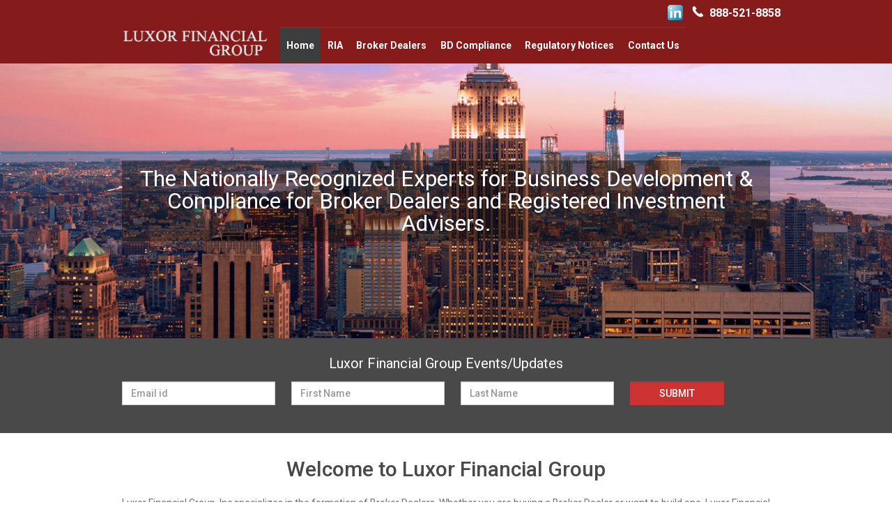

--- FILE ---
content_type: text/html; charset=UTF-8
request_url: https://luxorbd.com/blog/tag/1017-filing/
body_size: 3465
content:
<html>
<head>
	<title>Broker Dealers | Luxor Financial Group</title>
	<meta name="description" content="Luxor Financial Group: Specializes in the Independent Broker Dealer Market. Whether you wish to Buy a Broker Dealer, Sell a Broker Dealer or simply join a Broker Dealer we are the source.">
	<meta http-equiv="X-UA-Compatible" content="IE=edge">
	<meta name="viewport" content="width=device-width, initial-scale=1">
	<link href="https://luxorbd.com/css/bootstrap.min.css" rel="stylesheet">
	<link href="https://luxorbd.com/css/style.css" rel="stylesheet">
	<link href="https://fonts.googleapis.com/css?family=Roboto:400,700,500,300" rel="stylesheet" type="text/css">
	<link rel="shortcut icon" href="https://luxorbd.com/favicon.ico" type="image/x-icon">
	<link rel="icon" href="https://luxorbd.com/favicon.ico" type="image/x-icon">
	<!-- HTML5 shim and Respond.js for IE8 support of HTML5 elements and media queries -->
	<!-- WARNING: Respond.js doesn't work if you view the page via file:// -->
	<!--[if lt IE 9]>
	<script src="https://oss.maxcdn.com/html5shiv/3.7.2/html5shiv.min.js"></script>
	<script src="https://oss.maxcdn.com/respond/1.4.2/respond.min.js"></script>
	<![endif]-->
	<script type="text/javascript" src="https://luxorbd.com/includes/script.js"></script>
	<meta name="resource-type" content="document">
	<meta name="description" content="Luxor Financial Group: Specializes in the Independent Broker Dealer Market. Whether you wish to Buy a Broker Dealer, Sell a Broker Dealer or simply join a Broker Dealer we are the source.">
	<meta name="keywords" content="Broker Dealer, Broker Dealer, Broker Dealer, Broker Dealers, Sell a Broker Dealer, Buy a Broker Dealer, Broker Dealers for sale, broker dealer for sale, independent broker dealer, Independent Broker Dealer, broker dealer, broker dealer lists, NY broker dealers, New York broker dealer, Broker Dealer Shell, Shell BD, BD Shell, Broker Dealer Filings, 1017 Filings, NASD Filings, 1013 Filings,  Start a Broker Dealer, Register A Broker Dealer, Broker Dealer Compliance, Written Supervisory Procedures,  AML, Anti Money Laundering Procedures">
	<meta name="title" content="Broker Dealers">
	<meta name="robots" content="ALL">
</head>
    <body>
    <header class="sticky">
    <div id="main-header">
        <div class="container">
            <div class="row"><div class="col-md-12"><div class="pull-right row"><a href="https://www.linkedin.com/in/kennorensberg" target="_blank" class="linkedin"><img src="https://luxorbd.com/images/linkedin-icon.png" alt="LinkedIn profile"/></a><div class="phone"><a href="tel:888-521-8858">888-521-8858</a></div></div></div></div>
            <div class="row">
                <div class="col-md-3 col-sm-3"><div class="logo"><a href="https://luxorbd.com"><img src="https://luxorbd.com/images/logo.jpg" alt="logo" class="img-responsive"/></a></div></div>
                <div class="col-md-9 col-sm-9 nav-top">
                    <div class="navigation">
                        <nav class="navbar navbar-default">
                            <div class="navbar-header">
                                <button type="button" class="navbar-toggle collapsed" data-toggle="collapse" data-target="#bs-example-navbar-collapse-1" aria-expanded="false">
                                    <span class="sr-only">Toggle navigation</span>
                                    <span class="icon-bar"></span>
                                    <span class="icon-bar"></span>
                                    <span class="icon-bar"></span>
                                </button>

                            </div>
                            <div class="collapse navbar-collapse" id="bs-example-navbar-collapse-1">
                                <ul class="nav navbar-nav">
                                    <li><a class='active' href="index.php">Home</a></li>
                                    <li><a href="registered-investment-advisers.php">RIA</a></li>
                                    <li class="dropdown"><a  href="broker-dealers.php">Broker Dealers</a>
                                        <ul class="dropdown-menu">
                                            <li><a href="aboutus.php">Buy or Start</a></li>
                                            <li><a href="private-placement.php">Private Placement</a></li>
                                        </ul>
                                    </li>
                                    <li><a  href="broker-dealer-compliance.php">BD Compliance</a></li>
                                    <li><a  href="regulatory-notices.php">Regulatory Notices</a></li>
                                    <li class="dropdown"><a  href="contactus.php">Contact Us</a>
                                        <ul class="dropdown-menu">
                                            <li><a href="taketest.php">Take The Test</a></li>
                                        </ul>
                                    </li>
                                </ul>
                            </div>
                        </nav>
                    </div>
                </div>
            </div>
        </div>
    </div>
</header>    <div class="topclass"><section id="middle-block">
            <div id="banner">
                <div class="container">
                    <div class="banner-text">
                        The Nationally Recognized Experts for Business Development &amp; Compliance for Broker Dealers and Registered Investment Advisers.
                    </div>
                </div>
            </div>
            <div id="home-form">
                <div class="container">
                    <div class="hform-block">
                        <h2 class="title">Luxor Financial Group Events/Updates</h2>
                        <div class="hform">
                            <form method="post" action="https://luxorbd.com/list/?p=subscribe&amp;id=2" name="subscribeform" class="form-inline" role="form">
                                <input type="hidden" name="htmlemail" value="1">
                                <input type="hidden" name="list[2]" value="signup">
                                <input type="hidden" name="listname[2]" value="Web Users"/>
                                <input type="hidden" name="subscribe" value="yes">
                                <div class="form-group">
                                    <input type="email" class="form-control" name="email" placeholder="Email id"/>
                                </div>
                                <div class="form-group">
                                    <input type="text" class="form-control" name="attribute4" placeholder="First Name"/>
                                </div>
                                <div class="form-group">
                                    <input type="text" class="form-control" name="attribute5" placeholder="Last Name"/>
                                </div>
                                <div class="form-group">
                                    <input type="submit" value="Submit" class="form-control submit" onclick="return checkform();">
                                </div>
                            </form>
                        </div>
                    </div>
                </div>
            </div>
            <div id="content-block">
                <div class="container">
                    <h1 class="welocome">Welcome to Luxor Financial Group</h1>
                    <p>Luxor Financial Group, Inc specializes in the formation of Broker Dealers. Whether you are buying a Broker Dealer or want to build one, Luxor Financial Group gets the job done. We are experts in New Membership Applications (NMAs/1013s), Continuing Membership Applications (CMAs/1017s), Expansion Filings, Regulatory Inquiries, AML audits, FinOp Services, Business Development, Business Plans, Pro-Forma Financials, Written Supervisory Procedures (WSPs), Anti Money Laundering Procedures (AMLs), Business Continuity Plans (BCPs) and anything involving owning and Operating a Broker Dealer.</p>
                    <p><span class="icomma">"</span>If you surround yourself with positive people, you will achieve positive results!<span class="icomma">"</span> <br/>Give our experts a <span class="strong">call at: <a href="tel:888-521-8858" class="strong">888-521-8858</a></span></p>
                    <div class="divider"></div>
                    <div class="row boxes">
                        <!--div class="col-md-3 col-sm-6">
							<div class=" box-item" onmouseover="window.status='Luxor Financial Group Blog';" onmouseout="window.status='Done';" onclick="location.href='https://www.luxorbd.com/blog/';">
								<h1><a href="https://www.luxorbd.com/blog/" onmouseover="return window.status='Luxor Financial Group Blog';" onmouseout="window.status='Done';" onclick="return false;">Luxor Financial Group Blog</a></h1>
								<div class="dotted-divider"></div>
								<p>Follow recent trends about compliance and business development.</p>
								<p><a href="https://www.luxorbd.com/blog/" onmouseover="return window.status='Luxor Financial Group Blog';" onmouseout="window.status='Done';" onclick="return false;" class="readmore">Read More</a></p>
							</div>
						</div-->
                        <div class="col-md-4 col-sm-6">
                            <div class=" box-item" onmouseover="window.status='Luxor Financial Group Blog';" onmouseout="window.status='Done';" onclick="location.href='taketest.php';">
                                <h1><a href="taketest.php" onmouseover="return window.status='Take The Test';" onmouseout="window.status='Done';" onclick="return false;">Start Your Own Broker Dealer</a></h1>
                                <div class="dotted-divider"></div>
                                <p>Stop working for someone else. Start your own Broker Dealer. We'll show you how!</p>
                                <p><a href="taketest.php" onmouseover="return window.status='Take The Test';" onmouseout="window.status='Done';" onclick="return false;" class="readmore">Read More</a></p>
                            </div>
                        </div>
                        <div class="col-md-4 col-sm-6">
                            <div class=" box-item" onmouseover="window.status='Luxor Financial Group Blog';" onmouseout="window.status='Done';" onclick="location.href='/taketest.php';">
                                <h1><a href="https://luxorbd.com/taketest.php" onmouseover="return window.status='Take The Test';" onmouseout="window.status='Done';" onclick="return false;">Buy an Existing Broker Dealer </a></h1>
                                <div class="dotted-divider"></div>
                                <p>Looking to buy an existing Broker Dealer? We'll show you how!</p>
                                <p><a href="https://luxorbd.com/taketest.php" onmouseover="return window.status='Take The Test';" onmouseout="window.status='Done';" onclick="return false;" class="readmore">Read More</a></p>
                            </div>
                        </div>
                        <div class="col-md-4 col-sm-6">
                            <div class=" box-item" onmouseover="window.status='Luxor Financial Group Blog';" onmouseout="window.status='Done';" onclick="location.href='/taketest.php';">
                                <h1><a href="https://luxorbd.com/taketest.php" onmouseover="return window.status='Take The Test';" onmouseout="window.status='Done';">Independent Broker Dealers </a></h1>
                                <div class="dotted-divider"></div>
                                <p>Start your own Independent Broker Dealer.</p>
                                <p><a href="https://luxorbd.com/taketest.php" onmouseover="return window.status='Take The Test';" onmouseout="window.status='Done';" onclick="return false;" class="readmore">Read More</a></p>
                            </div>
                        </div>
                    </div>
                </div>
            </div>
        </section>
<footer>
	<div class="container">
		<div class="copyright-text">Copyright &copy; 2007-2021 Luxor Financial Group, Inc.           Contact us: Tel 888-521-8858 Email: Info@Luxorbd.com</div>
	</div>
</footer>
</div>
<div class="container">
	<div class="copyright-text">Copyright &copy; 2007-2021 Luxor Financial Group, Inc.           Contact us: Tel 888-521-8858 Email: Info@Luxorbd.com</div>
</div>
</footer>
</div>
<script src="https://luxorbd.com/js/jquery.min.js"></script>
<script src="https://luxorbd.com/js/bootstrap.min.js"></script>
<script>
    $(window).on("resize scroll",function(e){if($(this).scrollTop()>1){$('.navbar').addClass("sticky-mobile");}else{$('.navbar').removeClass("sticky-mobile");}});
</script>
<script type="text/javascript">
    var _gaq = _gaq || [];
    _gaq.push(['_setAccount', 'UA-20522996-1']);
    _gaq.push(['_trackPageview']);

    (function() {
        var ga = document.createElement('script'); ga.type = 'text/javascript'; ga.async = true;
        ga.src = ('https:' == document.location.protocol ? 'https://ssl' : 'http://www') + '.google-analytics.com/ga.js';
        var s = document.getElementsByTagName('script')[0]; s.parentNode.insertBefore(ga, s);
    })();
</script>

<!-- Google Code for Remarketing Tag -->
<!--------------------------------------------------
Remarketing tags may not be associated with personally identifiable information or placed on pages related to sensitive categories. See more information and instructions on how to setup the tag on: http://google.com/ads/remarketingsetup
--------------------------------------------------->
<script type="text/javascript">
    /* <![CDATA[ */
    var google_conversion_id = 1071131003;
    var google_custom_params = window.google_tag_params;
    var google_remarketing_only = true;
    /* ]]> */
</script>
<script type="text/javascript" src="https://www.googleadservices.com/pagead/conversion.js">
</script>
<noscript>
	<div style="display:inline;">
		<img height="1" width="1" style="border-style:none;" alt="" src="https://googleads.g.doubleclick.net/pagead/viewthroughconversion/1071131003/?value=0&amp;guid=ON&amp;script=0"/>
	</div>
</noscript>
</body>
</html>

--- FILE ---
content_type: text/css
request_url: https://luxorbd.com/css/style.css
body_size: 2382
content:
@charset "utf-8";html, body, div, span, applet, object, iframe, h1, h2, h3, h4, h5, h6, p, blockquote, pre, a, abbr, acronym, address, big, cite, code, del, dfn, em, img, ins, kbd, q, s, samp, small, strike, strong, sub, sup, tt, var, b, u, i, center, dl, dt, dd, ol, ul, li, fieldset, form, label, legend, table, caption, tbody, tfoot, thead, tr, th, td, article, aside, canvas, details, embed, figure, figcaption, footer, header, hgroup, menu, nav, output, ruby, section, summary, time, mark, audio, video{border:0 none;margin:0;padding:0;vertical-align:baseline;outline:none;}
body{font-family:'Roboto', sans-serif;font-weight:normal;}
.container{max-width:960px;margin:0 auto;}
header{background:#851b1b;color:#fff;}
.phone{background:url("https://luxorbd.com/images/phone-ico.png") no-repeat 0 0;padding-left:25px;font-size:16px;font-weight:700;margin:8px 0px;}
.phone a{color:#fff;}
.navbar-default{margin-bottom:0;background-color:#851b1b;border-color:#851b1b;}
.navbar-default .navbar-nav>li>a{text-transform:capitalize;color:#fff;font-size:14px;line-height:20px;font-weight:700;padding:15px 9.7px;}
a.active, .navbar-default .navbar-nav>li>a:focus, .navbar-default .navbar-nav>li>a:hover{background:#3d3d3d;color:#fff;}
div#bs-example-navbar-collapse-1, .nav-top{padding:0;}
#banner{background:url("https://luxorbd.com/images/banner.jpg") 0 0 no-repeat;background-size:cover;}
.banner-text{color:#fff;font-size:32px;text-align:center;line-height:1;position:relative;background:rgba(0, 0, 0, 0.35);padding:10px 5px;margin:15% 0;}
#home-form{background:#494949;padding:25px 0px;}
.title{color:#fff;font-size:20px;text-align:center;font-weight:400;}
.hform{margin-top:15px;}
.hform input{color:#494949;font-weight:500;border-radius:0;margin-right:20px;width:220px !important;font-size:14px;}
.hform input.submit{width:135px !important;background:#cc3232;color:#fff;text-transform:uppercase;border:1px solid #cc3232;}
#content-block h1{font-size:30px;color:#494949;text-align:center;margin-bottom:20px;}
#content-block{margin:35px 0px;}
#content-block p{color:#6d6d6d;font-size:14px;line-height:24px;font-weight:400;text-align:center;padding-bottom:12px;}
.strong, .recent-tx h4{color:#cc3232;font-weight:700;font-size:18px;}
.icomma{font-size:30px;color:#cc3232;font-weight:700;}
.divider{height:1px;background:#d6d6d6;margin:20px 0px 35px}
.box-item{background:#e4e4e4;padding:18px 20px;}
.boxes > div{padding:0 10px;}
.box-item h1{margin-bottom:0px !important;line-height:22px;}
.dotted-divider+p{min-height:95px;}
#content-block .box-item p{font-size:15px;line-height:20px;}
.dotted-divider{border-bottom:1px dotted #919191;margin:15px 25px;}
.box-item h1 a{font-size:18px;color:#494949;font-weight:500;line-height:1;}
a.readmore{display:inline-block;background:#cc3232;color:#fff;font-weight:500;padding:10px 30px;}
.boxes > div:hover .box-item{color:#fff;background:#771515;}
.boxes > div:hover .box-item h1 a, .boxes > div:hover .box-item p{color:#fff !important;}
.boxes > div:hover .dotted-divider{background:#fff;}
.boxes > div:hover a.readmore{color:#771515;background:#fff;text-decoration:none;}
footer{background:#494949;}
.copyright-text{text-align:center;padding:22px 0px;color:#fff;font-size:14px;line-height:24px;font-weight:500;}
#breadcrumb{background:#e6e6e6;padding:10px 0px;}
.breadcrumb-text ul li{float:left;margin-right:10px;list-style-type:none;}
.breadcrumb-text ul li a{color:#5f5e5e;font-size:13px;font-weight:500;}
.breadcrumb-text ul li.current a{color:#cc3232;}
li.seperator{background:url("https://luxorbd.com/images/bullet-ico.png") no-repeat;width:6px;height:10px;margin-top:5px;}
.graybg{background:#e9e9e9;padding:30px 0px;margin-top:15px;}
#content-block .recent-tx p{text-align:left;}
#content-block h5{color:#6d6d6d;margin-bottom:10px;}
#content-block ul li{color:#6d6d6d;font-size:14px;line-height:24px;font-weight:400;}
ul.bullets li{list-style-type:none;background:url("https://luxorbd.com/images/bullet-ico.png") no-repeat 0px 6px;padding-left:15px;margin-top:8px;}
.recent-tx .mbottom{margin-bottom:40px;}
.rest strong{margin:0 42px;}
.lists-center{width:43%;margin:0 auto;}
.acolor a{color:#cc3232;}
.form-inline label{width:120px;}
.form-inline .form-group{margin-bottom:15px;}
.bgcolor{background:#851b1b;color:#fff;font-weight:600;}
#content-block .cform h1{text-align:left;}
.bright{border-right:1px solid #ccc;}
.taketest-form label{width:240px;}
.fontSmall{font-size:12px}
.form-control-cust{height:34px;padding:6px 22px;font-size:14px;line-height:1.42857143;background-image:none;border:1px solid #ccc;border-radius:4px;-webkit-box-shadow:inset 0 1px 1px rgba(0,0,0,.075);box-shadow:inset 0 1px 1px rgba(0,0,0,.075);-webkit-transition:border-color ease-in-out .15s,-webkit-box-shadow ease-in-out .15s;-o-transition:border-color ease-in-out .15s,box-shadow ease-in-out .15s;transition:border-color ease-in-out .15s,box-shadow ease-in-out .15s;}
input[type=checkbox], input[type=radio]{margin:0 10px;}
.sticky{top:0;left:0;right:0;position:fixed;z-index:1040;transition:all 0.4s ease;}
.min-hght{min-height:450px;}
.min-hght #content-block p{text-align:left;}
.navbar-nav{border-top:1px solid #9c2929;}
.checkbox, .radio{display:inline-block;}
.topclass{top:90px;position:relative;}
.linkedin{float:left;margin:7px -35px;}
.mleft{margin-left:20px;}
.numbers{display:block;float:left;height:30px;padding-right:7px;}
.missing{     font-size: 20px;
    max-width: 960px;
    margin: 0px auto;
    padding: 20px 10px 0px 10px;
    color: red;}
@media screen and (min-width:0\0) and (min-resolution:+72dpi){.minhght{min-height:420px;}
}
@media only screen and (max-width:1024px){.cform{min-height:500px;}
.cform1{min-height:349px;}}
@media only screen and (max-width:768px){.cform{min-height:756px;}
.cform .form-inline label{padding-bottom:15px;}
.cform .form-inline .form-group{margin-bottom:25px;}
.cform1{min-height:581px;}}
@media screen and (max-width:991px){.phone{margin-right:30px;}
#content-block .cform h1{font-size:22px;}
.form-inline label.pnum{width:100%;}
.boxes > div{margin-bottom:20px;}
.hform input{width:90% !important;margin-right:-6px;}
.navbar-default .navbar-nav>li>a{padding:14px 8px;font-size:10px;}
.banner-text{font-size:24px;}
.taketest-form label{width:180px;}
.displyno1{display:none;}
}
@media screen and (max-width:767px){.topclass{top:0px;position:relative;}
.bright{border-right:none;}
.navbar-nav{border-top:none;}
.navbar-default .navbar-toggle .icon-bar{background-color:#fff;}
.sticky-mobile{top:0;left:0;right:0;position:fixed;z-index:999999;}
.sticky{position:static;}
.lists-center{width:40%;margin:0 auto;}
.dotted-divider+p{min-height:auto;}
.hform input{width:100% !important;}
.phone{float:none !important;width:130px;margin:10px auto;margin-right:30px;}
.logo{position:absolute;z-index:9;}
div#bs-example-navbar-collapse-1, .nav-top{padding:0 15px;}
.navbar-default .navbar-nav>li>a{padding:14px 10px;font-size:13px;text-align:center;border-bottom:1px solid #fff;}
ul.bullets{margin-bottom:15px;}
.recent-tx .mbottom{margin-bottom:0px;}
.cnt input.bgcolor.widthf{width:49% !important;display:inline-block;}
}
@media screen and (max-width:640px){.banner-text{font-size:20px;}
.taketest-form label{width:140px;}
.navbar-nav{overflow-y:scroll;height:200px;overflow-x:hidden;}}
@media screen and (max-width:480px){input.bgcolor.widthf{width:49% !important;display:inline-block;}
.displyno{display:none;}
.form-control-cust{width:100%;}
.taketest-form label{width:90%;}
label.radio{width:100%;}
.numbers{height:50px}
}
@media screen and (max-width:360px){.navbar-nav{overflow-y:scroll;height:auto;overflow-x:hidden;}
.numbers{float:none;display:inline;padding-right:0}
.taketest-form label{width:80%;}
label.radio{width:100%;}
.lists-center{width:90%;margin:0 auto;}
.copyright-text{font-size:12px;}
.banner-text{font-size:15px;}
.title{font-size:17px;}
.logo{width:65%;}
}
.subscls div.form-group{ margin-bottom:27px !important;}
.subscls{ margin-top:20px;}
.container.thankyou, .unsubscribdiv, .unscribefrmnl{ min-height:432px !important;}
.unsubscribdiv{ padding:25px 0px;}
.unscribefrmnl h1,.thankyou h3{ font-size: 30px;
color: #494949;
text-align: center;
margin-bottom: 20px; margin-top:80px;}
.thankyou {text-align:center;}
li.dropdown:hover .dropdown-menu { display: block!important;}
.dropdown-menu {
    background: #841b1c;
}
.dropdown-menu a{
    color: #fff!important;
}

.dropdown-menu>li>a:hover {
    background: none;
}

--- FILE ---
content_type: text/javascript
request_url: https://luxorbd.com/js/jquery.min.js
body_size: 42945
content:
var _____WB$wombat$assign$function_____ = function(name) {
    return (self._wb_wombat && self._wb_wombat.local_init && self._wb_wombat.local_init(name)) || self[name];
};
if (!self.__WB_pmw) {
    self.__WB_pmw = function(obj) {
        this.__WB_source = obj;
        return this;
    }
}
{
    let window = _____WB$wombat$assign$function_____("window");
    let self = _____WB$wombat$assign$function_____("self");
    let document = _____WB$wombat$assign$function_____("document");
    let location = _____WB$wombat$assign$function_____("location");
    let top = _____WB$wombat$assign$function_____("top");
    let parent = _____WB$wombat$assign$function_____("parent");
    let frames = _____WB$wombat$assign$function_____("frames");
    let opener = _____WB$wombat$assign$function_____("opener");

    !function(a, b) {
        "object" == typeof module && "object" == typeof module.exports ? module.exports = a.document ? b(a, !0) : function(a) {
            if (!a.document)
                throw new Error("jQuery requires a window with a document");
            return b(a)
        }
        : b(a)
    }("undefined" != typeof window ? window : this, function(a, b) {
        var c = []
          , d = c.slice
          , e = c.concat
          , f = c.push
          , g = c.indexOf
          , h = {}
          , i = h.toString
          , j = h.hasOwnProperty
          , k = {}
          , l = "1.11.3"
          , m = function(a, b) {
            return new m.fn.init(a,b)
        }
          , n = /^[\s\uFEFF\xA0]+|[\s\uFEFF\xA0]+$/g
          , o = /^-ms-/
          , p = /-([\da-z])/gi
          , q = function(a, b) {
            return b.toUpperCase()
        };
        m.fn = m.prototype = {
            jquery: l,
            constructor: m,
            selector: "",
            length: 0,
            toArray: function() {
                return d.call(this)
            },
            get: function(a) {
                return null != a ? 0 > a ? this[a + this.length] : this[a] : d.call(this)
            },
            pushStack: function(a) {
                var b = m.merge(this.constructor(), a);
                return b.prevObject = this,
                b.context = this.context,
                b
            },
            each: function(a, b) {
                return m.each(this, a, b)
            },
            map: function(a) {
                return this.pushStack(m.map(this, function(b, c) {
                    return a.call(b, c, b)
                }))
            },
            slice: function() {
                return this.pushStack(d.apply(this, arguments))
            },
            first: function() {
                return this.eq(0)
            },
            last: function() {
                return this.eq(-1)
            },
            eq: function(a) {
                var b = this.length
                  , c = +a + (0 > a ? b : 0);
                return this.pushStack(c >= 0 && b > c ? [this[c]] : [])
            },
            end: function() {
                return this.prevObject || this.constructor(null)
            },
            push: f,
            sort: c.sort,
            splice: c.splice
        },
        m.extend = m.fn.extend = function() {
            var a, b, c, d, e, f, g = arguments[0] || {}, h = 1, i = arguments.length, j = !1;
            for ("boolean" == typeof g && (j = g,
            g = arguments[h] || {},
            h++),
            "object" == typeof g || m.isFunction(g) || (g = {}),
            h === i && (g = this,
            h--); i > h; h++)
                if (null != (e = arguments[h]))
                    for (d in e)
                        a = g[d],
                        c = e[d],
                        g !== c && (j && c && (m.isPlainObject(c) || (b = m.isArray(c))) ? (b ? (b = !1,
                        f = a && m.isArray(a) ? a : []) : f = a && m.isPlainObject(a) ? a : {},
                        g[d] = m.extend(j, f, c)) : void 0 !== c && (g[d] = c));
            return g
        }
        ,
        m.extend({
            expando: "jQuery" + (l + Math.random()).replace(/\D/g, ""),
            isReady: !0,
            error: function(a) {
                throw new Error(a)
            },
            noop: function() {},
            isFunction: function(a) {
                return "function" === m.type(a)
            },
            isArray: Array.isArray || function(a) {
                return "array" === m.type(a)
            }
            ,
            isWindow: function(a) {
                return null != a && a == a.window
            },
            isNumeric: function(a) {
                return !m.isArray(a) && a - parseFloat(a) + 1 >= 0
            },
            isEmptyObject: function(a) {
                var b;
                for (b in a)
                    return !1;
                return !0
            },
            isPlainObject: function(a) {
                var b;
                if (!a || "object" !== m.type(a) || a.nodeType || m.isWindow(a))
                    return !1;
                try {
                    if (a.constructor && !j.call(a, "constructor") && !j.call(a.constructor.prototype, "isPrototypeOf"))
                        return !1
                } catch (c) {
                    return !1
                }
                if (k.ownLast)
                    for (b in a)
                        return j.call(a, b);
                for (b in a)
                    ;
                return void 0 === b || j.call(a, b)
            },
            type: function(a) {
                return null == a ? a + "" : "object" == typeof a || "function" == typeof a ? h[i.call(a)] || "object" : typeof a
            },
            globalEval: function(b) {
                b && m.trim(b) && (a.execScript || function(b) {
                    a.eval.call(a, b)
                }
                )(b)
            },
            camelCase: function(a) {
                return a.replace(o, "ms-").replace(p, q)
            },
            nodeName: function(a, b) {
                return a.nodeName && a.nodeName.toLowerCase() === b.toLowerCase()
            },
            each: function(a, b, c) {
                var d, e = 0, f = a.length, g = r(a);
                if (c) {
                    if (g) {
                        for (; f > e; e++)
                            if (d = b.apply(a[e], c),
                            d === !1)
                                break
                    } else
                        for (e in a)
                            if (d = b.apply(a[e], c),
                            d === !1)
                                break
                } else if (g) {
                    for (; f > e; e++)
                        if (d = b.call(a[e], e, a[e]),
                        d === !1)
                            break
                } else
                    for (e in a)
                        if (d = b.call(a[e], e, a[e]),
                        d === !1)
                            break;
                return a
            },
            trim: function(a) {
                return null == a ? "" : (a + "").replace(n, "")
            },
            makeArray: function(a, b) {
                var c = b || [];
                return null != a && (r(Object(a)) ? m.merge(c, "string" == typeof a ? [a] : a) : f.call(c, a)),
                c
            },
            inArray: function(a, b, c) {
                var d;
                if (b) {
                    if (g)
                        return g.call(b, a, c);
                    for (d = b.length,
                    c = c ? 0 > c ? Math.max(0, d + c) : c : 0; d > c; c++)
                        if (c in b && b[c] === a)
                            return c
                }
                return -1
            },
            merge: function(a, b) {
                var c = +b.length
                  , d = 0
                  , e = a.length;
                while (c > d)
                    a[e++] = b[d++];
                if (c !== c)
                    while (void 0 !== b[d])
                        a[e++] = b[d++];
                return a.length = e,
                a
            },
            grep: function(a, b, c) {
                for (var d, e = [], f = 0, g = a.length, h = !c; g > f; f++)
                    d = !b(a[f], f),
                    d !== h && e.push(a[f]);
                return e
            },
            map: function(a, b, c) {
                var d, f = 0, g = a.length, h = r(a), i = [];
                if (h)
                    for (; g > f; f++)
                        d = b(a[f], f, c),
                        null != d && i.push(d);
                else
                    for (f in a)
                        d = b(a[f], f, c),
                        null != d && i.push(d);
                return e.apply([], i)
            },
            guid: 1,
            proxy: function(a, b) {
                var c, e, f;
                return "string" == typeof b && (f = a[b],
                b = a,
                a = f),
                m.isFunction(a) ? (c = d.call(arguments, 2),
                e = function() {
                    return a.apply(b || this, c.concat(d.call(arguments)))
                }
                ,
                e.guid = a.guid = a.guid || m.guid++,
                e) : void 0
            },
            now: function() {
                return +new Date
            },
            support: k
        }),
        m.each("Boolean Number String Function Array Date RegExp Object Error".split(" "), function(a, b) {
            h["[object " + b + "]"] = b.toLowerCase()
        });
        function r(a) {
            var b = "length"in a && a.length
              , c = m.type(a);
            return "function" === c || m.isWindow(a) ? !1 : 1 === a.nodeType && b ? !0 : "array" === c || 0 === b || "number" == typeof b && b > 0 && b - 1 in a
        }
        var s = function(a) {
            var b, c, d, e, f, g, h, i, j, k, l, m, n, o, p, q, r, s, t, u = "sizzle" + 1 * new Date, v = a.document, w = 0, x = 0, y = ha(), z = ha(), A = ha(), B = function(a, b) {
                return a === b && (l = !0),
                0
            }, C = 1 << 31, D = {}.hasOwnProperty, E = [], F = E.pop, G = E.push, H = E.push, I = E.slice, J = function(a, b) {
                for (var c = 0, d = a.length; d > c; c++)
                    if (a[c] === b)
                        return c;
                return -1
            }, K = "checked|selected|async|autofocus|autoplay|controls|defer|disabled|hidden|ismap|loop|multiple|open|readonly|required|scoped", L = "[\\x20\\t\\r\\n\\f]", M = "(?:\\\\.|[\\w-]|[^\\x00-\\xa0])+", N = M.replace("w", "w#"), O = "\\[" + L + "*(" + M + ")(?:" + L + "*([*^$|!~]?=)" + L + "*(?:'((?:\\\\.|[^\\\\'])*)'|\"((?:\\\\.|[^\\\\\"])*)\"|(" + N + "))|)" + L + "*\\]", P = ":(" + M + ")(?:\\((('((?:\\\\.|[^\\\\'])*)'|\"((?:\\\\.|[^\\\\\"])*)\")|((?:\\\\.|[^\\\\()[\\]]|" + O + ")*)|.*)\\)|)", Q = new RegExp(L + "+","g"), R = new RegExp("^" + L + "+|((?:^|[^\\\\])(?:\\\\.)*)" + L + "+$","g"), S = new RegExp("^" + L + "*," + L + "*"), T = new RegExp("^" + L + "*([>+~]|" + L + ")" + L + "*"), U = new RegExp("=" + L + "*([^\\]'\"]*?)" + L + "*\\]","g"), V = new RegExp(P), W = new RegExp("^" + N + "$"), X = {
                ID: new RegExp("^#(" + M + ")"),
                CLASS: new RegExp("^\\.(" + M + ")"),
                TAG: new RegExp("^(" + M.replace("w", "w*") + ")"),
                ATTR: new RegExp("^" + O),
                PSEUDO: new RegExp("^" + P),
                CHILD: new RegExp("^:(only|first|last|nth|nth-last)-(child|of-type)(?:\\(" + L + "*(even|odd|(([+-]|)(\\d*)n|)" + L + "*(?:([+-]|)" + L + "*(\\d+)|))" + L + "*\\)|)","i"),
                bool: new RegExp("^(?:" + K + ")$","i"),
                needsContext: new RegExp("^" + L + "*[>+~]|:(even|odd|eq|gt|lt|nth|first|last)(?:\\(" + L + "*((?:-\\d)?\\d*)" + L + "*\\)|)(?=[^-]|$)","i")
            }, Y = /^(?:input|select|textarea|button)$/i, Z = /^h\d$/i, $ = /^[^{]+\{\s*\[native \w/, _ = /^(?:#([\w-]+)|(\w+)|\.([\w-]+))$/, aa = /[+~]/, ba = /'|\\/g, ca = new RegExp("\\\\([\\da-f]{1,6}" + L + "?|(" + L + ")|.)","ig"), da = function(a, b, c) {
                var d = "0x" + b - 65536;
                return d !== d || c ? b : 0 > d ? String.fromCharCode(d + 65536) : String.fromCharCode(d >> 10 | 55296, 1023 & d | 56320)
            }, ea = function() {
                m()
            };
            try {
                H.apply(E = I.call(v.childNodes), v.childNodes),
                E[v.childNodes.length].nodeType
            } catch (fa) {
                H = {
                    apply: E.length ? function(a, b) {
                        G.apply(a, I.call(b))
                    }
                    : function(a, b) {
                        var c = a.length
                          , d = 0;
                        while (a[c++] = b[d++])
                            ;
                        a.length = c - 1
                    }
                }
            }
            function ga(a, b, d, e) {
                var f, h, j, k, l, o, r, s, w, x;
                if ((b ? b.ownerDocument || b : v) !== n && m(b),
                b = b || n,
                d = d || [],
                k = b.nodeType,
                "string" != typeof a || !a || 1 !== k && 9 !== k && 11 !== k)
                    return d;
                if (!e && p) {
                    if (11 !== k && (f = _.exec(a)))
                        if (j = f[1]) {
                            if (9 === k) {
                                if (h = b.getElementById(j),
                                !h || !h.parentNode)
                                    return d;
                                if (h.id === j)
                                    return d.push(h),
                                    d
                            } else if (b.ownerDocument && (h = b.ownerDocument.getElementById(j)) && t(b, h) && h.id === j)
                                return d.push(h),
                                d
                        } else {
                            if (f[2])
                                return H.apply(d, b.getElementsByTagName(a)),
                                d;
                            if ((j = f[3]) && c.getElementsByClassName)
                                return H.apply(d, b.getElementsByClassName(j)),
                                d
                        }
                    if (c.qsa && (!q || !q.test(a))) {
                        if (s = r = u,
                        w = b,
                        x = 1 !== k && a,
                        1 === k && "object" !== b.nodeName.toLowerCase()) {
                            o = g(a),
                            (r = b.getAttribute("id")) ? s = r.replace(ba, "\\$&") : b.setAttribute("id", s),
                            s = "[id='" + s + "'] ",
                            l = o.length;
                            while (l--)
                                o[l] = s + ra(o[l]);
                            w = aa.test(a) && pa(b.parentNode) || b,
                            x = o.join(",")
                        }
                        if (x)
                            try {
                                return H.apply(d, w.querySelectorAll(x)),
                                d
                            } catch (y) {} finally {
                                r || b.removeAttribute("id")
                            }
                    }
                }
                return i(a.replace(R, "$1"), b, d, e)
            }
            function ha() {
                var a = [];
                function b(c, e) {
                    return a.push(c + " ") > d.cacheLength && delete b[a.shift()],
                    b[c + " "] = e
                }
                return b
            }
            function ia(a) {
                return a[u] = !0,
                a
            }
            function ja(a) {
                var b = n.createElement("div");
                try {
                    return !!a(b)
                } catch (c) {
                    return !1
                } finally {
                    b.parentNode && b.parentNode.removeChild(b),
                    b = null
                }
            }
            function ka(a, b) {
                var c = a.split("|")
                  , e = a.length;
                while (e--)
                    d.attrHandle[c[e]] = b
            }
            function la(a, b) {
                var c = b && a
                  , d = c && 1 === a.nodeType && 1 === b.nodeType && (~b.sourceIndex || C) - (~a.sourceIndex || C);
                if (d)
                    return d;
                if (c)
                    while (c = c.nextSibling)
                        if (c === b)
                            return -1;
                return a ? 1 : -1
            }
            function ma(a) {
                return function(b) {
                    var c = b.nodeName.toLowerCase();
                    return "input" === c && b.type === a
                }
            }
            function na(a) {
                return function(b) {
                    var c = b.nodeName.toLowerCase();
                    return ("input" === c || "button" === c) && b.type === a
                }
            }
            function oa(a) {
                return ia(function(b) {
                    return b = +b,
                    ia(function(c, d) {
                        var e, f = a([], c.length, b), g = f.length;
                        while (g--)
                            c[e = f[g]] && (c[e] = !(d[e] = c[e]))
                    })
                })
            }
            function pa(a) {
                return a && "undefined" != typeof a.getElementsByTagName && a
            }
            c = ga.support = {},
            f = ga.isXML = function(a) {
                var b = a && (a.ownerDocument || a).documentElement;
                return b ? "HTML" !== b.nodeName : !1
            }
            ,
            m = ga.setDocument = function(a) {
                var b, e, g = a ? a.ownerDocument || a : v;
                return g !== n && 9 === g.nodeType && g.documentElement ? (n = g,
                o = g.documentElement,
                e = g.defaultView,
                e && e !== e.top && (e.addEventListener ? e.addEventListener("unload", ea, !1) : e.attachEvent && e.attachEvent("onunload", ea)),
                p = !f(g),
                c.attributes = ja(function(a) {
                    return a.className = "i",
                    !a.getAttribute("className")
                }),
                c.getElementsByTagName = ja(function(a) {
                    return a.appendChild(g.createComment("")),
                    !a.getElementsByTagName("*").length
                }),
                c.getElementsByClassName = $.test(g.getElementsByClassName),
                c.getById = ja(function(a) {
                    return o.appendChild(a).id = u,
                    !g.getElementsByName || !g.getElementsByName(u).length
                }),
                c.getById ? (d.find.ID = function(a, b) {
                    if ("undefined" != typeof b.getElementById && p) {
                        var c = b.getElementById(a);
                        return c && c.parentNode ? [c] : []
                    }
                }
                ,
                d.filter.ID = function(a) {
                    var b = a.replace(ca, da);
                    return function(a) {
                        return a.getAttribute("id") === b
                    }
                }
                ) : (delete d.find.ID,
                d.filter.ID = function(a) {
                    var b = a.replace(ca, da);
                    return function(a) {
                        var c = "undefined" != typeof a.getAttributeNode && a.getAttributeNode("id");
                        return c && c.value === b
                    }
                }
                ),
                d.find.TAG = c.getElementsByTagName ? function(a, b) {
                    return "undefined" != typeof b.getElementsByTagName ? b.getElementsByTagName(a) : c.qsa ? b.querySelectorAll(a) : void 0
                }
                : function(a, b) {
                    var c, d = [], e = 0, f = b.getElementsByTagName(a);
                    if ("*" === a) {
                        while (c = f[e++])
                            1 === c.nodeType && d.push(c);
                        return d
                    }
                    return f
                }
                ,
                d.find.CLASS = c.getElementsByClassName && function(a, b) {
                    return p ? b.getElementsByClassName(a) : void 0
                }
                ,
                r = [],
                q = [],
                (c.qsa = $.test(g.querySelectorAll)) && (ja(function(a) {
                    o.appendChild(a).innerHTML = "<a id='" + u + "'></a><select id='" + u + "-\f]' msallowcapture=''><option selected=''></option></select>",
                    a.querySelectorAll("[msallowcapture^='']").length && q.push("[*^$]=" + L + "*(?:''|\"\")"),
                    a.querySelectorAll("[selected]").length || q.push("\\[" + L + "*(?:value|" + K + ")"),
                    a.querySelectorAll("[id~=" + u + "-]").length || q.push("~="),
                    a.querySelectorAll(":checked").length || q.push(":checked"),
                    a.querySelectorAll("a#" + u + "+*").length || q.push(".#.+[+~]")
                }),
                ja(function(a) {
                    var b = g.createElement("input");
                    b.setAttribute("type", "hidden"),
                    a.appendChild(b).setAttribute("name", "D"),
                    a.querySelectorAll("[name=d]").length && q.push("name" + L + "*[*^$|!~]?="),
                    a.querySelectorAll(":enabled").length || q.push(":enabled", ":disabled"),
                    a.querySelectorAll("*,:x"),
                    q.push(",.*:")
                })),
                (c.matchesSelector = $.test(s = o.matches || o.webkitMatchesSelector || o.mozMatchesSelector || o.oMatchesSelector || o.msMatchesSelector)) && ja(function(a) {
                    c.disconnectedMatch = s.call(a, "div"),
                    s.call(a, "[s!='']:x"),
                    r.push("!=", P)
                }),
                q = q.length && new RegExp(q.join("|")),
                r = r.length && new RegExp(r.join("|")),
                b = $.test(o.compareDocumentPosition),
                t = b || $.test(o.contains) ? function(a, b) {
                    var c = 9 === a.nodeType ? a.documentElement : a
                      , d = b && b.parentNode;
                    return a === d || !(!d || 1 !== d.nodeType || !(c.contains ? c.contains(d) : a.compareDocumentPosition && 16 & a.compareDocumentPosition(d)))
                }
                : function(a, b) {
                    if (b)
                        while (b = b.parentNode)
                            if (b === a)
                                return !0;
                    return !1
                }
                ,
                B = b ? function(a, b) {
                    if (a === b)
                        return l = !0,
                        0;
                    var d = !a.compareDocumentPosition - !b.compareDocumentPosition;
                    return d ? d : (d = (a.ownerDocument || a) === (b.ownerDocument || b) ? a.compareDocumentPosition(b) : 1,
                    1 & d || !c.sortDetached && b.compareDocumentPosition(a) === d ? a === g || a.ownerDocument === v && t(v, a) ? -1 : b === g || b.ownerDocument === v && t(v, b) ? 1 : k ? J(k, a) - J(k, b) : 0 : 4 & d ? -1 : 1)
                }
                : function(a, b) {
                    if (a === b)
                        return l = !0,
                        0;
                    var c, d = 0, e = a.parentNode, f = b.parentNode, h = [a], i = [b];
                    if (!e || !f)
                        return a === g ? -1 : b === g ? 1 : e ? -1 : f ? 1 : k ? J(k, a) - J(k, b) : 0;
                    if (e === f)
                        return la(a, b);
                    c = a;
                    while (c = c.parentNode)
                        h.unshift(c);
                    c = b;
                    while (c = c.parentNode)
                        i.unshift(c);
                    while (h[d] === i[d])
                        d++;
                    return d ? la(h[d], i[d]) : h[d] === v ? -1 : i[d] === v ? 1 : 0
                }
                ,
                g) : n
            }
            ,
            ga.matches = function(a, b) {
                return ga(a, null, null, b)
            }
            ,
            ga.matchesSelector = function(a, b) {
                if ((a.ownerDocument || a) !== n && m(a),
                b = b.replace(U, "='$1']"),
                !(!c.matchesSelector || !p || r && r.test(b) || q && q.test(b)))
                    try {
                        var d = s.call(a, b);
                        if (d || c.disconnectedMatch || a.document && 11 !== a.document.nodeType)
                            return d
                    } catch (e) {}
                return ga(b, n, null, [a]).length > 0
            }
            ,
            ga.contains = function(a, b) {
                return (a.ownerDocument || a) !== n && m(a),
                t(a, b)
            }
            ,
            ga.attr = function(a, b) {
                (a.ownerDocument || a) !== n && m(a);
                var e = d.attrHandle[b.toLowerCase()]
                  , f = e && D.call(d.attrHandle, b.toLowerCase()) ? e(a, b, !p) : void 0;
                return void 0 !== f ? f : c.attributes || !p ? a.getAttribute(b) : (f = a.getAttributeNode(b)) && f.specified ? f.value : null
            }
            ,
            ga.error = function(a) {
                throw new Error("Syntax error, unrecognized expression: " + a)
            }
            ,
            ga.uniqueSort = function(a) {
                var b, d = [], e = 0, f = 0;
                if (l = !c.detectDuplicates,
                k = !c.sortStable && a.slice(0),
                a.sort(B),
                l) {
                    while (b = a[f++])
                        b === a[f] && (e = d.push(f));
                    while (e--)
                        a.splice(d[e], 1)
                }
                return k = null,
                a
            }
            ,
            e = ga.getText = function(a) {
                var b, c = "", d = 0, f = a.nodeType;
                if (f) {
                    if (1 === f || 9 === f || 11 === f) {
                        if ("string" == typeof a.textContent)
                            return a.textContent;
                        for (a = a.firstChild; a; a = a.nextSibling)
                            c += e(a)
                    } else if (3 === f || 4 === f)
                        return a.nodeValue
                } else
                    while (b = a[d++])
                        c += e(b);
                return c
            }
            ,
            d = ga.selectors = {
                cacheLength: 50,
                createPseudo: ia,
                match: X,
                attrHandle: {},
                find: {},
                relative: {
                    ">": {
                        dir: "parentNode",
                        first: !0
                    },
                    " ": {
                        dir: "parentNode"
                    },
                    "+": {
                        dir: "previousSibling",
                        first: !0
                    },
                    "~": {
                        dir: "previousSibling"
                    }
                },
                preFilter: {
                    ATTR: function(a) {
                        return a[1] = a[1].replace(ca, da),
                        a[3] = (a[3] || a[4] || a[5] || "").replace(ca, da),
                        "~=" === a[2] && (a[3] = " " + a[3] + " "),
                        a.slice(0, 4)
                    },
                    CHILD: function(a) {
                        return a[1] = a[1].toLowerCase(),
                        "nth" === a[1].slice(0, 3) ? (a[3] || ga.error(a[0]),
                        a[4] = +(a[4] ? a[5] + (a[6] || 1) : 2 * ("even" === a[3] || "odd" === a[3])),
                        a[5] = +(a[7] + a[8] || "odd" === a[3])) : a[3] && ga.error(a[0]),
                        a
                    },
                    PSEUDO: function(a) {
                        var b, c = !a[6] && a[2];
                        return X.CHILD.test(a[0]) ? null : (a[3] ? a[2] = a[4] || a[5] || "" : c && V.test(c) && (b = g(c, !0)) && (b = c.indexOf(")", c.length - b) - c.length) && (a[0] = a[0].slice(0, b),
                        a[2] = c.slice(0, b)),
                        a.slice(0, 3))
                    }
                },
                filter: {
                    TAG: function(a) {
                        var b = a.replace(ca, da).toLowerCase();
                        return "*" === a ? function() {
                            return !0
                        }
                        : function(a) {
                            return a.nodeName && a.nodeName.toLowerCase() === b
                        }
                    },
                    CLASS: function(a) {
                        var b = y[a + " "];
                        return b || (b = new RegExp("(^|" + L + ")" + a + "(" + L + "|$)")) && y(a, function(a) {
                            return b.test("string" == typeof a.className && a.className || "undefined" != typeof a.getAttribute && a.getAttribute("class") || "")
                        })
                    },
                    ATTR: function(a, b, c) {
                        return function(d) {
                            var e = ga.attr(d, a);
                            return null == e ? "!=" === b : b ? (e += "",
                            "=" === b ? e === c : "!=" === b ? e !== c : "^=" === b ? c && 0 === e.indexOf(c) : "*=" === b ? c && e.indexOf(c) > -1 : "$=" === b ? c && e.slice(-c.length) === c : "~=" === b ? (" " + e.replace(Q, " ") + " ").indexOf(c) > -1 : "|=" === b ? e === c || e.slice(0, c.length + 1) === c + "-" : !1) : !0
                        }
                    },
                    CHILD: function(a, b, c, d, e) {
                        var f = "nth" !== a.slice(0, 3)
                          , g = "last" !== a.slice(-4)
                          , h = "of-type" === b;
                        return 1 === d && 0 === e ? function(a) {
                            return !!a.parentNode
                        }
                        : function(b, c, i) {
                            var j, k, l, m, n, o, p = f !== g ? "nextSibling" : "previousSibling", q = b.parentNode, r = h && b.nodeName.toLowerCase(), s = !i && !h;
                            if (q) {
                                if (f) {
                                    while (p) {
                                        l = b;
                                        while (l = l[p])
                                            if (h ? l.nodeName.toLowerCase() === r : 1 === l.nodeType)
                                                return !1;
                                        o = p = "only" === a && !o && "nextSibling"
                                    }
                                    return !0
                                }
                                if (o = [g ? q.firstChild : q.lastChild],
                                g && s) {
                                    k = q[u] || (q[u] = {}),
                                    j = k[a] || [],
                                    n = j[0] === w && j[1],
                                    m = j[0] === w && j[2],
                                    l = n && q.childNodes[n];
                                    while (l = ++n && l && l[p] || (m = n = 0) || o.pop())
                                        if (1 === l.nodeType && ++m && l === b) {
                                            k[a] = [w, n, m];
                                            break
                                        }
                                } else if (s && (j = (b[u] || (b[u] = {}))[a]) && j[0] === w)
                                    m = j[1];
                                else
                                    while (l = ++n && l && l[p] || (m = n = 0) || o.pop())
                                        if ((h ? l.nodeName.toLowerCase() === r : 1 === l.nodeType) && ++m && (s && ((l[u] || (l[u] = {}))[a] = [w, m]),
                                        l === b))
                                            break;
                                return m -= e,
                                m === d || m % d === 0 && m / d >= 0
                            }
                        }
                    },
                    PSEUDO: function(a, b) {
                        var c, e = d.pseudos[a] || d.setFilters[a.toLowerCase()] || ga.error("unsupported pseudo: " + a);
                        return e[u] ? e(b) : e.length > 1 ? (c = [a, a, "", b],
                        d.setFilters.hasOwnProperty(a.toLowerCase()) ? ia(function(a, c) {
                            var d, f = e(a, b), g = f.length;
                            while (g--)
                                d = J(a, f[g]),
                                a[d] = !(c[d] = f[g])
                        }) : function(a) {
                            return e(a, 0, c)
                        }
                        ) : e
                    }
                },
                pseudos: {
                    not: ia(function(a) {
                        var b = []
                          , c = []
                          , d = h(a.replace(R, "$1"));
                        return d[u] ? ia(function(a, b, c, e) {
                            var f, g = d(a, null, e, []), h = a.length;
                            while (h--)
                                (f = g[h]) && (a[h] = !(b[h] = f))
                        }) : function(a, e, f) {
                            return b[0] = a,
                            d(b, null, f, c),
                            b[0] = null,
                            !c.pop()
                        }
                    }),
                    has: ia(function(a) {
                        return function(b) {
                            return ga(a, b).length > 0
                        }
                    }),
                    contains: ia(function(a) {
                        return a = a.replace(ca, da),
                        function(b) {
                            return (b.textContent || b.innerText || e(b)).indexOf(a) > -1
                        }
                    }),
                    lang: ia(function(a) {
                        return W.test(a || "") || ga.error("unsupported lang: " + a),
                        a = a.replace(ca, da).toLowerCase(),
                        function(b) {
                            var c;
                            do
                                if (c = p ? b.lang : b.getAttribute("xml:lang") || b.getAttribute("lang"))
                                    return c = c.toLowerCase(),
                                    c === a || 0 === c.indexOf(a + "-");
                            while ((b = b.parentNode) && 1 === b.nodeType);
                            return !1
                        }
                    }),
                    target: function(b) {
                        var c = a.location && a.location.hash;
                        return c && c.slice(1) === b.id
                    },
                    root: function(a) {
                        return a === o
                    },
                    focus: function(a) {
                        return a === n.activeElement && (!n.hasFocus || n.hasFocus()) && !!(a.type || a.href || ~a.tabIndex)
                    },
                    enabled: function(a) {
                        return a.disabled === !1
                    },
                    disabled: function(a) {
                        return a.disabled === !0
                    },
                    checked: function(a) {
                        var b = a.nodeName.toLowerCase();
                        return "input" === b && !!a.checked || "option" === b && !!a.selected
                    },
                    selected: function(a) {
                        return a.parentNode && a.parentNode.selectedIndex,
                        a.selected === !0
                    },
                    empty: function(a) {
                        for (a = a.firstChild; a; a = a.nextSibling)
                            if (a.nodeType < 6)
                                return !1;
                        return !0
                    },
                    parent: function(a) {
                        return !d.pseudos.empty(a)
                    },
                    header: function(a) {
                        return Z.test(a.nodeName)
                    },
                    input: function(a) {
                        return Y.test(a.nodeName)
                    },
                    button: function(a) {
                        var b = a.nodeName.toLowerCase();
                        return "input" === b && "button" === a.type || "button" === b
                    },
                    text: function(a) {
                        var b;
                        return "input" === a.nodeName.toLowerCase() && "text" === a.type && (null == (b = a.getAttribute("type")) || "text" === b.toLowerCase())
                    },
                    first: oa(function() {
                        return [0]
                    }),
                    last: oa(function(a, b) {
                        return [b - 1]
                    }),
                    eq: oa(function(a, b, c) {
                        return [0 > c ? c + b : c]
                    }),
                    even: oa(function(a, b) {
                        for (var c = 0; b > c; c += 2)
                            a.push(c);
                        return a
                    }),
                    odd: oa(function(a, b) {
                        for (var c = 1; b > c; c += 2)
                            a.push(c);
                        return a
                    }),
                    lt: oa(function(a, b, c) {
                        for (var d = 0 > c ? c + b : c; --d >= 0; )
                            a.push(d);
                        return a
                    }),
                    gt: oa(function(a, b, c) {
                        for (var d = 0 > c ? c + b : c; ++d < b; )
                            a.push(d);
                        return a
                    })
                }
            },
            d.pseudos.nth = d.pseudos.eq;
            for (b in {
                radio: !0,
                checkbox: !0,
                file: !0,
                password: !0,
                image: !0
            })
                d.pseudos[b] = ma(b);
            for (b in {
                submit: !0,
                reset: !0
            })
                d.pseudos[b] = na(b);
            function qa() {}
            qa.prototype = d.filters = d.pseudos,
            d.setFilters = new qa,
            g = ga.tokenize = function(a, b) {
                var c, e, f, g, h, i, j, k = z[a + " "];
                if (k)
                    return b ? 0 : k.slice(0);
                h = a,
                i = [],
                j = d.preFilter;
                while (h) {
                    (!c || (e = S.exec(h))) && (e && (h = h.slice(e[0].length) || h),
                    i.push(f = [])),
                    c = !1,
                    (e = T.exec(h)) && (c = e.shift(),
                    f.push({
                        value: c,
                        type: e[0].replace(R, " ")
                    }),
                    h = h.slice(c.length));
                    for (g in d.filter)
                        !(e = X[g].exec(h)) || j[g] && !(e = j[g](e)) || (c = e.shift(),
                        f.push({
                            value: c,
                            type: g,
                            matches: e
                        }),
                        h = h.slice(c.length));
                    if (!c)
                        break
                }
                return b ? h.length : h ? ga.error(a) : z(a, i).slice(0)
            }
            ;
            function ra(a) {
                for (var b = 0, c = a.length, d = ""; c > b; b++)
                    d += a[b].value;
                return d
            }
            function sa(a, b, c) {
                var d = b.dir
                  , e = c && "parentNode" === d
                  , f = x++;
                return b.first ? function(b, c, f) {
                    while (b = b[d])
                        if (1 === b.nodeType || e)
                            return a(b, c, f)
                }
                : function(b, c, g) {
                    var h, i, j = [w, f];
                    if (g) {
                        while (b = b[d])
                            if ((1 === b.nodeType || e) && a(b, c, g))
                                return !0
                    } else
                        while (b = b[d])
                            if (1 === b.nodeType || e) {
                                if (i = b[u] || (b[u] = {}),
                                (h = i[d]) && h[0] === w && h[1] === f)
                                    return j[2] = h[2];
                                if (i[d] = j,
                                j[2] = a(b, c, g))
                                    return !0
                            }
                }
            }
            function ta(a) {
                return a.length > 1 ? function(b, c, d) {
                    var e = a.length;
                    while (e--)
                        if (!a[e](b, c, d))
                            return !1;
                    return !0
                }
                : a[0]
            }
            function ua(a, b, c) {
                for (var d = 0, e = b.length; e > d; d++)
                    ga(a, b[d], c);
                return c
            }
            function va(a, b, c, d, e) {
                for (var f, g = [], h = 0, i = a.length, j = null != b; i > h; h++)
                    (f = a[h]) && (!c || c(f, d, e)) && (g.push(f),
                    j && b.push(h));
                return g
            }
            function wa(a, b, c, d, e, f) {
                return d && !d[u] && (d = wa(d)),
                e && !e[u] && (e = wa(e, f)),
                ia(function(f, g, h, i) {
                    var j, k, l, m = [], n = [], o = g.length, p = f || ua(b || "*", h.nodeType ? [h] : h, []), q = !a || !f && b ? p : va(p, m, a, h, i), r = c ? e || (f ? a : o || d) ? [] : g : q;
                    if (c && c(q, r, h, i),
                    d) {
                        j = va(r, n),
                        d(j, [], h, i),
                        k = j.length;
                        while (k--)
                            (l = j[k]) && (r[n[k]] = !(q[n[k]] = l))
                    }
                    if (f) {
                        if (e || a) {
                            if (e) {
                                j = [],
                                k = r.length;
                                while (k--)
                                    (l = r[k]) && j.push(q[k] = l);
                                e(null, r = [], j, i)
                            }
                            k = r.length;
                            while (k--)
                                (l = r[k]) && (j = e ? J(f, l) : m[k]) > -1 && (f[j] = !(g[j] = l))
                        }
                    } else
                        r = va(r === g ? r.splice(o, r.length) : r),
                        e ? e(null, g, r, i) : H.apply(g, r)
                })
            }
            function xa(a) {
                for (var b, c, e, f = a.length, g = d.relative[a[0].type], h = g || d.relative[" "], i = g ? 1 : 0, k = sa(function(a) {
                    return a === b
                }, h, !0), l = sa(function(a) {
                    return J(b, a) > -1
                }, h, !0), m = [function(a, c, d) {
                    var e = !g && (d || c !== j) || ((b = c).nodeType ? k(a, c, d) : l(a, c, d));
                    return b = null,
                    e
                }
                ]; f > i; i++)
                    if (c = d.relative[a[i].type])
                        m = [sa(ta(m), c)];
                    else {
                        if (c = d.filter[a[i].type].apply(null, a[i].matches),
                        c[u]) {
                            for (e = ++i; f > e; e++)
                                if (d.relative[a[e].type])
                                    break;
                            return wa(i > 1 && ta(m), i > 1 && ra(a.slice(0, i - 1).concat({
                                value: " " === a[i - 2].type ? "*" : ""
                            })).replace(R, "$1"), c, e > i && xa(a.slice(i, e)), f > e && xa(a = a.slice(e)), f > e && ra(a))
                        }
                        m.push(c)
                    }
                return ta(m)
            }
            function ya(a, b) {
                var c = b.length > 0
                  , e = a.length > 0
                  , f = function(f, g, h, i, k) {
                    var l, m, o, p = 0, q = "0", r = f && [], s = [], t = j, u = f || e && d.find.TAG("*", k), v = w += null == t ? 1 : Math.random() || .1, x = u.length;
                    for (k && (j = g !== n && g); q !== x && null != (l = u[q]); q++) {
                        if (e && l) {
                            m = 0;
                            while (o = a[m++])
                                if (o(l, g, h)) {
                                    i.push(l);
                                    break
                                }
                            k && (w = v)
                        }
                        c && ((l = !o && l) && p--,
                        f && r.push(l))
                    }
                    if (p += q,
                    c && q !== p) {
                        m = 0;
                        while (o = b[m++])
                            o(r, s, g, h);
                        if (f) {
                            if (p > 0)
                                while (q--)
                                    r[q] || s[q] || (s[q] = F.call(i));
                            s = va(s)
                        }
                        H.apply(i, s),
                        k && !f && s.length > 0 && p + b.length > 1 && ga.uniqueSort(i)
                    }
                    return k && (w = v,
                    j = t),
                    r
                };
                return c ? ia(f) : f
            }
            return h = ga.compile = function(a, b) {
                var c, d = [], e = [], f = A[a + " "];
                if (!f) {
                    b || (b = g(a)),
                    c = b.length;
                    while (c--)
                        f = xa(b[c]),
                        f[u] ? d.push(f) : e.push(f);
                    f = A(a, ya(e, d)),
                    f.selector = a
                }
                return f
            }
            ,
            i = ga.select = function(a, b, e, f) {
                var i, j, k, l, m, n = "function" == typeof a && a, o = !f && g(a = n.selector || a);
                if (e = e || [],
                1 === o.length) {
                    if (j = o[0] = o[0].slice(0),
                    j.length > 2 && "ID" === (k = j[0]).type && c.getById && 9 === b.nodeType && p && d.relative[j[1].type]) {
                        if (b = (d.find.ID(k.matches[0].replace(ca, da), b) || [])[0],
                        !b)
                            return e;
                        n && (b = b.parentNode),
                        a = a.slice(j.shift().value.length)
                    }
                    i = X.needsContext.test(a) ? 0 : j.length;
                    while (i--) {
                        if (k = j[i],
                        d.relative[l = k.type])
                            break;
                        if ((m = d.find[l]) && (f = m(k.matches[0].replace(ca, da), aa.test(j[0].type) && pa(b.parentNode) || b))) {
                            if (j.splice(i, 1),
                            a = f.length && ra(j),
                            !a)
                                return H.apply(e, f),
                                e;
                            break
                        }
                    }
                }
                return (n || h(a, o))(f, b, !p, e, aa.test(a) && pa(b.parentNode) || b),
                e
            }
            ,
            c.sortStable = u.split("").sort(B).join("") === u,
            c.detectDuplicates = !!l,
            m(),
            c.sortDetached = ja(function(a) {
                return 1 & a.compareDocumentPosition(n.createElement("div"))
            }),
            ja(function(a) {
                return a.innerHTML = "<a href='#'></a>",
                "#" === a.firstChild.getAttribute("href")
            }) || ka("type|href|height|width", function(a, b, c) {
                return c ? void 0 : a.getAttribute(b, "type" === b.toLowerCase() ? 1 : 2)
            }),
            c.attributes && ja(function(a) {
                return a.innerHTML = "<input/>",
                a.firstChild.setAttribute("value", ""),
                "" === a.firstChild.getAttribute("value")
            }) || ka("value", function(a, b, c) {
                return c || "input" !== a.nodeName.toLowerCase() ? void 0 : a.defaultValue
            }),
            ja(function(a) {
                return null == a.getAttribute("disabled")
            }) || ka(K, function(a, b, c) {
                var d;
                return c ? void 0 : a[b] === !0 ? b.toLowerCase() : (d = a.getAttributeNode(b)) && d.specified ? d.value : null
            }),
            ga
        }(a);
        m.find = s,
        m.expr = s.selectors,
        m.expr[":"] = m.expr.pseudos,
        m.unique = s.uniqueSort,
        m.text = s.getText,
        m.isXMLDoc = s.isXML,
        m.contains = s.contains;
        var t = m.expr.match.needsContext
          , u = /^<(\w+)\s*\/?>(?:<\/\1>|)$/
          , v = /^.[^:#\[\.,]*$/;
        function w(a, b, c) {
            if (m.isFunction(b))
                return m.grep(a, function(a, d) {
                    return !!b.call(a, d, a) !== c
                });
            if (b.nodeType)
                return m.grep(a, function(a) {
                    return a === b !== c
                });
            if ("string" == typeof b) {
                if (v.test(b))
                    return m.filter(b, a, c);
                b = m.filter(b, a)
            }
            return m.grep(a, function(a) {
                return m.inArray(a, b) >= 0 !== c
            })
        }
        m.filter = function(a, b, c) {
            var d = b[0];
            return c && (a = ":not(" + a + ")"),
            1 === b.length && 1 === d.nodeType ? m.find.matchesSelector(d, a) ? [d] : [] : m.find.matches(a, m.grep(b, function(a) {
                return 1 === a.nodeType
            }))
        }
        ,
        m.fn.extend({
            find: function(a) {
                var b, c = [], d = this, e = d.length;
                if ("string" != typeof a)
                    return this.pushStack(m(a).filter(function() {
                        for (b = 0; e > b; b++)
                            if (m.contains(d[b], this))
                                return !0
                    }));
                for (b = 0; e > b; b++)
                    m.find(a, d[b], c);
                return c = this.pushStack(e > 1 ? m.unique(c) : c),
                c.selector = this.selector ? this.selector + " " + a : a,
                c
            },
            filter: function(a) {
                return this.pushStack(w(this, a || [], !1))
            },
            not: function(a) {
                return this.pushStack(w(this, a || [], !0))
            },
            is: function(a) {
                return !!w(this, "string" == typeof a && t.test(a) ? m(a) : a || [], !1).length
            }
        });
        var x, y = a.document, z = /^(?:\s*(<[\w\W]+>)[^>]*|#([\w-]*))$/, A = m.fn.init = function(a, b) {
            var c, d;
            if (!a)
                return this;
            if ("string" == typeof a) {
                if (c = "<" === a.charAt(0) && ">" === a.charAt(a.length - 1) && a.length >= 3 ? [null, a, null] : z.exec(a),
                !c || !c[1] && b)
                    return !b || b.jquery ? (b || x).find(a) : this.constructor(b).find(a);
                if (c[1]) {
                    if (b = b instanceof m ? b[0] : b,
                    m.merge(this, m.parseHTML(c[1], b && b.nodeType ? b.ownerDocument || b : y, !0)),
                    u.test(c[1]) && m.isPlainObject(b))
                        for (c in b)
                            m.isFunction(this[c]) ? this[c](b[c]) : this.attr(c, b[c]);
                    return this
                }
                if (d = y.getElementById(c[2]),
                d && d.parentNode) {
                    if (d.id !== c[2])
                        return x.find(a);
                    this.length = 1,
                    this[0] = d
                }
                return this.context = y,
                this.selector = a,
                this
            }
            return a.nodeType ? (this.context = this[0] = a,
            this.length = 1,
            this) : m.isFunction(a) ? "undefined" != typeof x.ready ? x.ready(a) : a(m) : (void 0 !== a.selector && (this.selector = a.selector,
            this.context = a.context),
            m.makeArray(a, this))
        }
        ;
        A.prototype = m.fn,
        x = m(y);
        var B = /^(?:parents|prev(?:Until|All))/
          , C = {
            children: !0,
            contents: !0,
            next: !0,
            prev: !0
        };
        m.extend({
            dir: function(a, b, c) {
                var d = []
                  , e = a[b];
                while (e && 9 !== e.nodeType && (void 0 === c || 1 !== e.nodeType || !m(e).is(c)))
                    1 === e.nodeType && d.push(e),
                    e = e[b];
                return d
            },
            sibling: function(a, b) {
                for (var c = []; a; a = a.nextSibling)
                    1 === a.nodeType && a !== b && c.push(a);
                return c
            }
        }),
        m.fn.extend({
            has: function(a) {
                var b, c = m(a, this), d = c.length;
                return this.filter(function() {
                    for (b = 0; d > b; b++)
                        if (m.contains(this, c[b]))
                            return !0
                })
            },
            closest: function(a, b) {
                for (var c, d = 0, e = this.length, f = [], g = t.test(a) || "string" != typeof a ? m(a, b || this.context) : 0; e > d; d++)
                    for (c = this[d]; c && c !== b; c = c.parentNode)
                        if (c.nodeType < 11 && (g ? g.index(c) > -1 : 1 === c.nodeType && m.find.matchesSelector(c, a))) {
                            f.push(c);
                            break
                        }
                return this.pushStack(f.length > 1 ? m.unique(f) : f)
            },
            index: function(a) {
                return a ? "string" == typeof a ? m.inArray(this[0], m(a)) : m.inArray(a.jquery ? a[0] : a, this) : this[0] && this[0].parentNode ? this.first().prevAll().length : -1
            },
            add: function(a, b) {
                return this.pushStack(m.unique(m.merge(this.get(), m(a, b))))
            },
            addBack: function(a) {
                return this.add(null == a ? this.prevObject : this.prevObject.filter(a))
            }
        });
        function D(a, b) {
            do
                a = a[b];
            while (a && 1 !== a.nodeType);
            return a
        }
        m.each({
            parent: function(a) {
                var b = a.parentNode;
                return b && 11 !== b.nodeType ? b : null
            },
            parents: function(a) {
                return m.dir(a, "parentNode")
            },
            parentsUntil: function(a, b, c) {
                return m.dir(a, "parentNode", c)
            },
            next: function(a) {
                return D(a, "nextSibling")
            },
            prev: function(a) {
                return D(a, "previousSibling")
            },
            nextAll: function(a) {
                return m.dir(a, "nextSibling")
            },
            prevAll: function(a) {
                return m.dir(a, "previousSibling")
            },
            nextUntil: function(a, b, c) {
                return m.dir(a, "nextSibling", c)
            },
            prevUntil: function(a, b, c) {
                return m.dir(a, "previousSibling", c)
            },
            siblings: function(a) {
                return m.sibling((a.parentNode || {}).firstChild, a)
            },
            children: function(a) {
                return m.sibling(a.firstChild)
            },
            contents: function(a) {
                return m.nodeName(a, "iframe") ? a.contentDocument || a.contentWindow.document : m.merge([], a.childNodes)
            }
        }, function(a, b) {
            m.fn[a] = function(c, d) {
                var e = m.map(this, b, c);
                return "Until" !== a.slice(-5) && (d = c),
                d && "string" == typeof d && (e = m.filter(d, e)),
                this.length > 1 && (C[a] || (e = m.unique(e)),
                B.test(a) && (e = e.reverse())),
                this.pushStack(e)
            }
        });
        var E = /\S+/g
          , F = {};
        function G(a) {
            var b = F[a] = {};
            return m.each(a.match(E) || [], function(a, c) {
                b[c] = !0
            }),
            b
        }
        m.Callbacks = function(a) {
            a = "string" == typeof a ? F[a] || G(a) : m.extend({}, a);
            var b, c, d, e, f, g, h = [], i = !a.once && [], j = function(l) {
                for (c = a.memory && l,
                d = !0,
                f = g || 0,
                g = 0,
                e = h.length,
                b = !0; h && e > f; f++)
                    if (h[f].apply(l[0], l[1]) === !1 && a.stopOnFalse) {
                        c = !1;
                        break
                    }
                b = !1,
                h && (i ? i.length && j(i.shift()) : c ? h = [] : k.disable())
            }, k = {
                add: function() {
                    if (h) {
                        var d = h.length;
                        !function f(b) {
                            m.each(b, function(b, c) {
                                var d = m.type(c);
                                "function" === d ? a.unique && k.has(c) || h.push(c) : c && c.length && "string" !== d && f(c)
                            })
                        }(arguments),
                        b ? e = h.length : c && (g = d,
                        j(c))
                    }
                    return this
                },
                remove: function() {
                    return h && m.each(arguments, function(a, c) {
                        var d;
                        while ((d = m.inArray(c, h, d)) > -1)
                            h.splice(d, 1),
                            b && (e >= d && e--,
                            f >= d && f--)
                    }),
                    this
                },
                has: function(a) {
                    return a ? m.inArray(a, h) > -1 : !(!h || !h.length)
                },
                empty: function() {
                    return h = [],
                    e = 0,
                    this
                },
                disable: function() {
                    return h = i = c = void 0,
                    this
                },
                disabled: function() {
                    return !h
                },
                lock: function() {
                    return i = void 0,
                    c || k.disable(),
                    this
                },
                locked: function() {
                    return !i
                },
                fireWith: function(a, c) {
                    return !h || d && !i || (c = c || [],
                    c = [a, c.slice ? c.slice() : c],
                    b ? i.push(c) : j(c)),
                    this
                },
                fire: function() {
                    return k.fireWith(this, arguments),
                    this
                },
                fired: function() {
                    return !!d
                }
            };
            return k
        }
        ,
        m.extend({
            Deferred: function(a) {
                var b = [["resolve", "done", m.Callbacks("once memory"), "resolved"], ["reject", "fail", m.Callbacks("once memory"), "rejected"], ["notify", "progress", m.Callbacks("memory")]]
                  , c = "pending"
                  , d = {
                    state: function() {
                        return c
                    },
                    always: function() {
                        return e.done(arguments).fail(arguments),
                        this
                    },
                    then: function() {
                        var a = arguments;
                        return m.Deferred(function(c) {
                            m.each(b, function(b, f) {
                                var g = m.isFunction(a[b]) && a[b];
                                e[f[1]](function() {
                                    var a = g && g.apply(this, arguments);
                                    a && m.isFunction(a.promise) ? a.promise().done(c.resolve).fail(c.reject).progress(c.notify) : c[f[0] + "With"](this === d ? c.promise() : this, g ? [a] : arguments)
                                })
                            }),
                            a = null
                        }).promise()
                    },
                    promise: function(a) {
                        return null != a ? m.extend(a, d) : d
                    }
                }
                  , e = {};
                return d.pipe = d.then,
                m.each(b, function(a, f) {
                    var g = f[2]
                      , h = f[3];
                    d[f[1]] = g.add,
                    h && g.add(function() {
                        c = h
                    }, b[1 ^ a][2].disable, b[2][2].lock),
                    e[f[0]] = function() {
                        return e[f[0] + "With"](this === e ? d : this, arguments),
                        this
                    }
                    ,
                    e[f[0] + "With"] = g.fireWith
                }),
                d.promise(e),
                a && a.call(e, e),
                e
            },
            when: function(a) {
                var b = 0, c = d.call(arguments), e = c.length, f = 1 !== e || a && m.isFunction(a.promise) ? e : 0, g = 1 === f ? a : m.Deferred(), h = function(a, b, c) {
                    return function(e) {
                        b[a] = this,
                        c[a] = arguments.length > 1 ? d.call(arguments) : e,
                        c === i ? g.notifyWith(b, c) : --f || g.resolveWith(b, c)
                    }
                }, i, j, k;
                if (e > 1)
                    for (i = new Array(e),
                    j = new Array(e),
                    k = new Array(e); e > b; b++)
                        c[b] && m.isFunction(c[b].promise) ? c[b].promise().done(h(b, k, c)).fail(g.reject).progress(h(b, j, i)) : --f;
                return f || g.resolveWith(k, c),
                g.promise()
            }
        });
        var H;
        m.fn.ready = function(a) {
            return m.ready.promise().done(a),
            this
        }
        ,
        m.extend({
            isReady: !1,
            readyWait: 1,
            holdReady: function(a) {
                a ? m.readyWait++ : m.ready(!0)
            },
            ready: function(a) {
                if (a === !0 ? !--m.readyWait : !m.isReady) {
                    if (!y.body)
                        return setTimeout(m.ready);
                    m.isReady = !0,
                    a !== !0 && --m.readyWait > 0 || (H.resolveWith(y, [m]),
                    m.fn.triggerHandler && (m(y).triggerHandler("ready"),
                    m(y).off("ready")))
                }
            }
        });
        function I() {
            y.addEventListener ? (y.removeEventListener("DOMContentLoaded", J, !1),
            a.removeEventListener("load", J, !1)) : (y.detachEvent("onreadystatechange", J),
            a.detachEvent("onload", J))
        }
        function J() {
            (y.addEventListener || "load" === event.type || "complete" === y.readyState) && (I(),
            m.ready())
        }
        m.ready.promise = function(b) {
            if (!H)
                if (H = m.Deferred(),
                "complete" === y.readyState)
                    setTimeout(m.ready);
                else if (y.addEventListener)
                    y.addEventListener("DOMContentLoaded", J, !1),
                    a.addEventListener("load", J, !1);
                else {
                    y.attachEvent("onreadystatechange", J),
                    a.attachEvent("onload", J);
                    var c = !1;
                    try {
                        c = null == a.frameElement && y.documentElement
                    } catch (d) {}
                    c && c.doScroll && !function e() {
                        if (!m.isReady) {
                            try {
                                c.doScroll("left")
                            } catch (a) {
                                return setTimeout(e, 50)
                            }
                            I(),
                            m.ready()
                        }
                    }()
                }
            return H.promise(b)
        }
        ;
        var K = "undefined", L;
        for (L in m(k))
            break;
        k.ownLast = "0" !== L,
        k.inlineBlockNeedsLayout = !1,
        m(function() {
            var a, b, c, d;
            c = y.getElementsByTagName("body")[0],
            c && c.style && (b = y.createElement("div"),
            d = y.createElement("div"),
            d.style.cssText = "position:absolute;border:0;width:0;height:0;top:0;left:-9999px",
            c.appendChild(d).appendChild(b),
            typeof b.style.zoom !== K && (b.style.cssText = "display:inline;margin:0;border:0;padding:1px;width:1px;zoom:1",
            k.inlineBlockNeedsLayout = a = 3 === b.offsetWidth,
            a && (c.style.zoom = 1)),
            c.removeChild(d))
        }),
        function() {
            var a = y.createElement("div");
            if (null == k.deleteExpando) {
                k.deleteExpando = !0;
                try {
                    delete a.test
                } catch (b) {
                    k.deleteExpando = !1
                }
            }
            a = null
        }(),
        m.acceptData = function(a) {
            var b = m.noData[(a.nodeName + " ").toLowerCase()]
              , c = +a.nodeType || 1;
            return 1 !== c && 9 !== c ? !1 : !b || b !== !0 && a.getAttribute("classid") === b
        }
        ;
        var M = /^(?:\{[\w\W]*\}|\[[\w\W]*\])$/
          , N = /([A-Z])/g;
        function O(a, b, c) {
            if (void 0 === c && 1 === a.nodeType) {
                var d = "data-" + b.replace(N, "-$1").toLowerCase();
                if (c = a.getAttribute(d),
                "string" == typeof c) {
                    try {
                        c = "true" === c ? !0 : "false" === c ? !1 : "null" === c ? null : +c + "" === c ? +c : M.test(c) ? m.parseJSON(c) : c
                    } catch (e) {}
                    m.data(a, b, c)
                } else
                    c = void 0
            }
            return c
        }
        function P(a) {
            var b;
            for (b in a)
                if (("data" !== b || !m.isEmptyObject(a[b])) && "toJSON" !== b)
                    return !1;
            return !0
        }
        function Q(a, b, d, e) {
            if (m.acceptData(a)) {
                var f, g, h = m.expando, i = a.nodeType, j = i ? m.cache : a, k = i ? a[h] : a[h] && h;
                if (k && j[k] && (e || j[k].data) || void 0 !== d || "string" != typeof b)
                    return k || (k = i ? a[h] = c.pop() || m.guid++ : h),
                    j[k] || (j[k] = i ? {} : {
                        toJSON: m.noop
                    }),
                    ("object" == typeof b || "function" == typeof b) && (e ? j[k] = m.extend(j[k], b) : j[k].data = m.extend(j[k].data, b)),
                    g = j[k],
                    e || (g.data || (g.data = {}),
                    g = g.data),
                    void 0 !== d && (g[m.camelCase(b)] = d),
                    "string" == typeof b ? (f = g[b],
                    null == f && (f = g[m.camelCase(b)])) : f = g,
                    f
            }
        }
        function R(a, b, c) {
            if (m.acceptData(a)) {
                var d, e, f = a.nodeType, g = f ? m.cache : a, h = f ? a[m.expando] : m.expando;
                if (g[h]) {
                    if (b && (d = c ? g[h] : g[h].data)) {
                        m.isArray(b) ? b = b.concat(m.map(b, m.camelCase)) : b in d ? b = [b] : (b = m.camelCase(b),
                        b = b in d ? [b] : b.split(" ")),
                        e = b.length;
                        while (e--)
                            delete d[b[e]];
                        if (c ? !P(d) : !m.isEmptyObject(d))
                            return
                    }
                    (c || (delete g[h].data,
                    P(g[h]))) && (f ? m.cleanData([a], !0) : k.deleteExpando || g != g.window ? delete g[h] : g[h] = null)
                }
            }
        }
        m.extend({
            cache: {},
            noData: {
                "applet ": !0,
                "embed ": !0,
                "object ": "clsid:D27CDB6E-AE6D-11cf-96B8-444553540000"
            },
            hasData: function(a) {
                return a = a.nodeType ? m.cache[a[m.expando]] : a[m.expando],
                !!a && !P(a)
            },
            data: function(a, b, c) {
                return Q(a, b, c)
            },
            removeData: function(a, b) {
                return R(a, b)
            },
            _data: function(a, b, c) {
                return Q(a, b, c, !0)
            },
            _removeData: function(a, b) {
                return R(a, b, !0)
            }
        }),
        m.fn.extend({
            data: function(a, b) {
                var c, d, e, f = this[0], g = f && f.attributes;
                if (void 0 === a) {
                    if (this.length && (e = m.data(f),
                    1 === f.nodeType && !m._data(f, "parsedAttrs"))) {
                        c = g.length;
                        while (c--)
                            g[c] && (d = g[c].name,
                            0 === d.indexOf("data-") && (d = m.camelCase(d.slice(5)),
                            O(f, d, e[d])));
                        m._data(f, "parsedAttrs", !0)
                    }
                    return e
                }
                return "object" == typeof a ? this.each(function() {
                    m.data(this, a)
                }) : arguments.length > 1 ? this.each(function() {
                    m.data(this, a, b)
                }) : f ? O(f, a, m.data(f, a)) : void 0
            },
            removeData: function(a) {
                return this.each(function() {
                    m.removeData(this, a)
                })
            }
        }),
        m.extend({
            queue: function(a, b, c) {
                var d;
                return a ? (b = (b || "fx") + "queue",
                d = m._data(a, b),
                c && (!d || m.isArray(c) ? d = m._data(a, b, m.makeArray(c)) : d.push(c)),
                d || []) : void 0
            },
            dequeue: function(a, b) {
                b = b || "fx";
                var c = m.queue(a, b)
                  , d = c.length
                  , e = c.shift()
                  , f = m._queueHooks(a, b)
                  , g = function() {
                    m.dequeue(a, b)
                };
                "inprogress" === e && (e = c.shift(),
                d--),
                e && ("fx" === b && c.unshift("inprogress"),
                delete f.stop,
                e.call(a, g, f)),
                !d && f && f.empty.fire()
            },
            _queueHooks: function(a, b) {
                var c = b + "queueHooks";
                return m._data(a, c) || m._data(a, c, {
                    empty: m.Callbacks("once memory").add(function() {
                        m._removeData(a, b + "queue"),
                        m._removeData(a, c)
                    })
                })
            }
        }),
        m.fn.extend({
            queue: function(a, b) {
                var c = 2;
                return "string" != typeof a && (b = a,
                a = "fx",
                c--),
                arguments.length < c ? m.queue(this[0], a) : void 0 === b ? this : this.each(function() {
                    var c = m.queue(this, a, b);
                    m._queueHooks(this, a),
                    "fx" === a && "inprogress" !== c[0] && m.dequeue(this, a)
                })
            },
            dequeue: function(a) {
                return this.each(function() {
                    m.dequeue(this, a)
                })
            },
            clearQueue: function(a) {
                return this.queue(a || "fx", [])
            },
            promise: function(a, b) {
                var c, d = 1, e = m.Deferred(), f = this, g = this.length, h = function() {
                    --d || e.resolveWith(f, [f])
                };
                "string" != typeof a && (b = a,
                a = void 0),
                a = a || "fx";
                while (g--)
                    c = m._data(f[g], a + "queueHooks"),
                    c && c.empty && (d++,
                    c.empty.add(h));
                return h(),
                e.promise(b)
            }
        });
        var S = /[+-]?(?:\d*\.|)\d+(?:[eE][+-]?\d+|)/.source
          , T = ["Top", "Right", "Bottom", "Left"]
          , U = function(a, b) {
            return a = b || a,
            "none" === m.css(a, "display") || !m.contains(a.ownerDocument, a)
        }
          , V = m.access = function(a, b, c, d, e, f, g) {
            var h = 0
              , i = a.length
              , j = null == c;
            if ("object" === m.type(c)) {
                e = !0;
                for (h in c)
                    m.access(a, b, h, c[h], !0, f, g)
            } else if (void 0 !== d && (e = !0,
            m.isFunction(d) || (g = !0),
            j && (g ? (b.call(a, d),
            b = null) : (j = b,
            b = function(a, b, c) {
                return j.call(m(a), c)
            }
            )),
            b))
                for (; i > h; h++)
                    b(a[h], c, g ? d : d.call(a[h], h, b(a[h], c)));
            return e ? a : j ? b.call(a) : i ? b(a[0], c) : f
        }
          , W = /^(?:checkbox|radio)$/i;
        !function() {
            var a = y.createElement("input")
              , b = y.createElement("div")
              , c = y.createDocumentFragment();
            if (b.innerHTML = "  <link/><table></table><a href='/a'>a</a><input type='checkbox'/>",
            k.leadingWhitespace = 3 === b.firstChild.nodeType,
            k.tbody = !b.getElementsByTagName("tbody").length,
            k.htmlSerialize = !!b.getElementsByTagName("link").length,
            k.html5Clone = "<:nav></:nav>" !== y.createElement("nav").cloneNode(!0).outerHTML,
            a.type = "checkbox",
            a.checked = !0,
            c.appendChild(a),
            k.appendChecked = a.checked,
            b.innerHTML = "<textarea>x</textarea>",
            k.noCloneChecked = !!b.cloneNode(!0).lastChild.defaultValue,
            c.appendChild(b),
            b.innerHTML = "<input type='radio' checked='checked' name='t'/>",
            k.checkClone = b.cloneNode(!0).cloneNode(!0).lastChild.checked,
            k.noCloneEvent = !0,
            b.attachEvent && (b.attachEvent("onclick", function() {
                k.noCloneEvent = !1
            }),
            b.cloneNode(!0).click()),
            null == k.deleteExpando) {
                k.deleteExpando = !0;
                try {
                    delete b.test
                } catch (d) {
                    k.deleteExpando = !1
                }
            }
        }(),
        function() {
            var b, c, d = y.createElement("div");
            for (b in {
                submit: !0,
                change: !0,
                focusin: !0
            })
                c = "on" + b,
                (k[b + "Bubbles"] = c in a) || (d.setAttribute(c, "t"),
                k[b + "Bubbles"] = d.attributes[c].expando === !1);
            d = null
        }();
        var X = /^(?:input|select|textarea)$/i
          , Y = /^key/
          , Z = /^(?:mouse|pointer|contextmenu)|click/
          , $ = /^(?:focusinfocus|focusoutblur)$/
          , _ = /^([^.]*)(?:\.(.+)|)$/;
        function aa() {
            return !0
        }
        function ba() {
            return !1
        }
        function ca() {
            try {
                return y.activeElement
            } catch (a) {}
        }
        m.event = {
            global: {},
            add: function(a, b, c, d, e) {
                var f, g, h, i, j, k, l, n, o, p, q, r = m._data(a);
                if (r) {
                    c.handler && (i = c,
                    c = i.handler,
                    e = i.selector),
                    c.guid || (c.guid = m.guid++),
                    (g = r.events) || (g = r.events = {}),
                    (k = r.handle) || (k = r.handle = function(a) {
                        return typeof m === K || a && m.event.triggered === a.type ? void 0 : m.event.dispatch.apply(k.elem, arguments)
                    }
                    ,
                    k.elem = a),
                    b = (b || "").match(E) || [""],
                    h = b.length;
                    while (h--)
                        f = _.exec(b[h]) || [],
                        o = q = f[1],
                        p = (f[2] || "").split(".").sort(),
                        o && (j = m.event.special[o] || {},
                        o = (e ? j.delegateType : j.bindType) || o,
                        j = m.event.special[o] || {},
                        l = m.extend({
                            type: o,
                            origType: q,
                            data: d,
                            handler: c,
                            guid: c.guid,
                            selector: e,
                            needsContext: e && m.expr.match.needsContext.test(e),
                            namespace: p.join(".")
                        }, i),
                        (n = g[o]) || (n = g[o] = [],
                        n.delegateCount = 0,
                        j.setup && j.setup.call(a, d, p, k) !== !1 || (a.addEventListener ? a.addEventListener(o, k, !1) : a.attachEvent && a.attachEvent("on" + o, k))),
                        j.add && (j.add.call(a, l),
                        l.handler.guid || (l.handler.guid = c.guid)),
                        e ? n.splice(n.delegateCount++, 0, l) : n.push(l),
                        m.event.global[o] = !0);
                    a = null
                }
            },
            remove: function(a, b, c, d, e) {
                var f, g, h, i, j, k, l, n, o, p, q, r = m.hasData(a) && m._data(a);
                if (r && (k = r.events)) {
                    b = (b || "").match(E) || [""],
                    j = b.length;
                    while (j--)
                        if (h = _.exec(b[j]) || [],
                        o = q = h[1],
                        p = (h[2] || "").split(".").sort(),
                        o) {
                            l = m.event.special[o] || {},
                            o = (d ? l.delegateType : l.bindType) || o,
                            n = k[o] || [],
                            h = h[2] && new RegExp("(^|\\.)" + p.join("\\.(?:.*\\.|)") + "(\\.|$)"),
                            i = f = n.length;
                            while (f--)
                                g = n[f],
                                !e && q !== g.origType || c && c.guid !== g.guid || h && !h.test(g.namespace) || d && d !== g.selector && ("**" !== d || !g.selector) || (n.splice(f, 1),
                                g.selector && n.delegateCount--,
                                l.remove && l.remove.call(a, g));
                            i && !n.length && (l.teardown && l.teardown.call(a, p, r.handle) !== !1 || m.removeEvent(a, o, r.handle),
                            delete k[o])
                        } else
                            for (o in k)
                                m.event.remove(a, o + b[j], c, d, !0);
                    m.isEmptyObject(k) && (delete r.handle,
                    m._removeData(a, "events"))
                }
            },
            trigger: function(b, c, d, e) {
                var f, g, h, i, k, l, n, o = [d || y], p = j.call(b, "type") ? b.type : b, q = j.call(b, "namespace") ? b.namespace.split(".") : [];
                if (h = l = d = d || y,
                3 !== d.nodeType && 8 !== d.nodeType && !$.test(p + m.event.triggered) && (p.indexOf(".") >= 0 && (q = p.split("."),
                p = q.shift(),
                q.sort()),
                g = p.indexOf(":") < 0 && "on" + p,
                b = b[m.expando] ? b : new m.Event(p,"object" == typeof b && b),
                b.isTrigger = e ? 2 : 3,
                b.namespace = q.join("."),
                b.namespace_re = b.namespace ? new RegExp("(^|\\.)" + q.join("\\.(?:.*\\.|)") + "(\\.|$)") : null,
                b.result = void 0,
                b.target || (b.target = d),
                c = null == c ? [b] : m.makeArray(c, [b]),
                k = m.event.special[p] || {},
                e || !k.trigger || k.trigger.apply(d, c) !== !1)) {
                    if (!e && !k.noBubble && !m.isWindow(d)) {
                        for (i = k.delegateType || p,
                        $.test(i + p) || (h = h.parentNode); h; h = h.parentNode)
                            o.push(h),
                            l = h;
                        l === (d.ownerDocument || y) && o.push(l.defaultView || l.parentWindow || a)
                    }
                    n = 0;
                    while ((h = o[n++]) && !b.isPropagationStopped())
                        b.type = n > 1 ? i : k.bindType || p,
                        f = (m._data(h, "events") || {})[b.type] && m._data(h, "handle"),
                        f && f.apply(h, c),
                        f = g && h[g],
                        f && f.apply && m.acceptData(h) && (b.result = f.apply(h, c),
                        b.result === !1 && b.preventDefault());
                    if (b.type = p,
                    !e && !b.isDefaultPrevented() && (!k._default || k._default.apply(o.pop(), c) === !1) && m.acceptData(d) && g && d[p] && !m.isWindow(d)) {
                        l = d[g],
                        l && (d[g] = null),
                        m.event.triggered = p;
                        try {
                            d[p]()
                        } catch (r) {}
                        m.event.triggered = void 0,
                        l && (d[g] = l)
                    }
                    return b.result
                }
            },
            dispatch: function(a) {
                a = m.event.fix(a);
                var b, c, e, f, g, h = [], i = d.call(arguments), j = (m._data(this, "events") || {})[a.type] || [], k = m.event.special[a.type] || {};
                if (i[0] = a,
                a.delegateTarget = this,
                !k.preDispatch || k.preDispatch.call(this, a) !== !1) {
                    h = m.event.handlers.call(this, a, j),
                    b = 0;
                    while ((f = h[b++]) && !a.isPropagationStopped()) {
                        a.currentTarget = f.elem,
                        g = 0;
                        while ((e = f.handlers[g++]) && !a.isImmediatePropagationStopped())
                            (!a.namespace_re || a.namespace_re.test(e.namespace)) && (a.handleObj = e,
                            a.data = e.data,
                            c = ((m.event.special[e.origType] || {}).handle || e.handler).apply(f.elem, i),
                            void 0 !== c && (a.result = c) === !1 && (a.preventDefault(),
                            a.stopPropagation()))
                    }
                    return k.postDispatch && k.postDispatch.call(this, a),
                    a.result
                }
            },
            handlers: function(a, b) {
                var c, d, e, f, g = [], h = b.delegateCount, i = a.target;
                if (h && i.nodeType && (!a.button || "click" !== a.type))
                    for (; i != this; i = i.parentNode || this)
                        if (1 === i.nodeType && (i.disabled !== !0 || "click" !== a.type)) {
                            for (e = [],
                            f = 0; h > f; f++)
                                d = b[f],
                                c = d.selector + " ",
                                void 0 === e[c] && (e[c] = d.needsContext ? m(c, this).index(i) >= 0 : m.find(c, this, null, [i]).length),
                                e[c] && e.push(d);
                            e.length && g.push({
                                elem: i,
                                handlers: e
                            })
                        }
                return h < b.length && g.push({
                    elem: this,
                    handlers: b.slice(h)
                }),
                g
            },
            fix: function(a) {
                if (a[m.expando])
                    return a;
                var b, c, d, e = a.type, f = a, g = this.fixHooks[e];
                g || (this.fixHooks[e] = g = Z.test(e) ? this.mouseHooks : Y.test(e) ? this.keyHooks : {}),
                d = g.props ? this.props.concat(g.props) : this.props,
                a = new m.Event(f),
                b = d.length;
                while (b--)
                    c = d[b],
                    a[c] = f[c];
                return a.target || (a.target = f.srcElement || y),
                3 === a.target.nodeType && (a.target = a.target.parentNode),
                a.metaKey = !!a.metaKey,
                g.filter ? g.filter(a, f) : a
            },
            props: "altKey bubbles cancelable ctrlKey currentTarget eventPhase metaKey relatedTarget shiftKey target timeStamp view which".split(" "),
            fixHooks: {},
            keyHooks: {
                props: "char charCode key keyCode".split(" "),
                filter: function(a, b) {
                    return null == a.which && (a.which = null != b.charCode ? b.charCode : b.keyCode),
                    a
                }
            },
            mouseHooks: {
                props: "button buttons clientX clientY fromElement offsetX offsetY pageX pageY screenX screenY toElement".split(" "),
                filter: function(a, b) {
                    var c, d, e, f = b.button, g = b.fromElement;
                    return null == a.pageX && null != b.clientX && (d = a.target.ownerDocument || y,
                    e = d.documentElement,
                    c = d.body,
                    a.pageX = b.clientX + (e && e.scrollLeft || c && c.scrollLeft || 0) - (e && e.clientLeft || c && c.clientLeft || 0),
                    a.pageY = b.clientY + (e && e.scrollTop || c && c.scrollTop || 0) - (e && e.clientTop || c && c.clientTop || 0)),
                    !a.relatedTarget && g && (a.relatedTarget = g === a.target ? b.toElement : g),
                    a.which || void 0 === f || (a.which = 1 & f ? 1 : 2 & f ? 3 : 4 & f ? 2 : 0),
                    a
                }
            },
            special: {
                load: {
                    noBubble: !0
                },
                focus: {
                    trigger: function() {
                        if (this !== ca() && this.focus)
                            try {
                                return this.focus(),
                                !1
                            } catch (a) {}
                    },
                    delegateType: "focusin"
                },
                blur: {
                    trigger: function() {
                        return this === ca() && this.blur ? (this.blur(),
                        !1) : void 0
                    },
                    delegateType: "focusout"
                },
                click: {
                    trigger: function() {
                        return m.nodeName(this, "input") && "checkbox" === this.type && this.click ? (this.click(),
                        !1) : void 0
                    },
                    _default: function(a) {
                        return m.nodeName(a.target, "a")
                    }
                },
                beforeunload: {
                    postDispatch: function(a) {
                        void 0 !== a.result && a.originalEvent && (a.originalEvent.returnValue = a.result)
                    }
                }
            },
            simulate: function(a, b, c, d) {
                var e = m.extend(new m.Event, c, {
                    type: a,
                    isSimulated: !0,
                    originalEvent: {}
                });
                d ? m.event.trigger(e, null, b) : m.event.dispatch.call(b, e),
                e.isDefaultPrevented() && c.preventDefault()
            }
        },
        m.removeEvent = y.removeEventListener ? function(a, b, c) {
            a.removeEventListener && a.removeEventListener(b, c, !1)
        }
        : function(a, b, c) {
            var d = "on" + b;
            a.detachEvent && (typeof a[d] === K && (a[d] = null),
            a.detachEvent(d, c))
        }
        ,
        m.Event = function(a, b) {
            return this instanceof m.Event ? (a && a.type ? (this.originalEvent = a,
            this.type = a.type,
            this.isDefaultPrevented = a.defaultPrevented || void 0 === a.defaultPrevented && a.returnValue === !1 ? aa : ba) : this.type = a,
            b && m.extend(this, b),
            this.timeStamp = a && a.timeStamp || m.now(),
            void (this[m.expando] = !0)) : new m.Event(a,b)
        }
        ,
        m.Event.prototype = {
            isDefaultPrevented: ba,
            isPropagationStopped: ba,
            isImmediatePropagationStopped: ba,
            preventDefault: function() {
                var a = this.originalEvent;
                this.isDefaultPrevented = aa,
                a && (a.preventDefault ? a.preventDefault() : a.returnValue = !1)
            },
            stopPropagation: function() {
                var a = this.originalEvent;
                this.isPropagationStopped = aa,
                a && (a.stopPropagation && a.stopPropagation(),
                a.cancelBubble = !0)
            },
            stopImmediatePropagation: function() {
                var a = this.originalEvent;
                this.isImmediatePropagationStopped = aa,
                a && a.stopImmediatePropagation && a.stopImmediatePropagation(),
                this.stopPropagation()
            }
        },
        m.each({
            mouseenter: "mouseover",
            mouseleave: "mouseout",
            pointerenter: "pointerover",
            pointerleave: "pointerout"
        }, function(a, b) {
            m.event.special[a] = {
                delegateType: b,
                bindType: b,
                handle: function(a) {
                    var c, d = this, e = a.relatedTarget, f = a.handleObj;
                    return (!e || e !== d && !m.contains(d, e)) && (a.type = f.origType,
                    c = f.handler.apply(this, arguments),
                    a.type = b),
                    c
                }
            }
        }),
        k.submitBubbles || (m.event.special.submit = {
            setup: function() {
                return m.nodeName(this, "form") ? !1 : void m.event.add(this, "click._submit keypress._submit", function(a) {
                    var b = a.target
                      , c = m.nodeName(b, "input") || m.nodeName(b, "button") ? b.form : void 0;
                    c && !m._data(c, "submitBubbles") && (m.event.add(c, "submit._submit", function(a) {
                        a._submit_bubble = !0
                    }),
                    m._data(c, "submitBubbles", !0))
                })
            },
            postDispatch: function(a) {
                a._submit_bubble && (delete a._submit_bubble,
                this.parentNode && !a.isTrigger && m.event.simulate("submit", this.parentNode, a, !0))
            },
            teardown: function() {
                return m.nodeName(this, "form") ? !1 : void m.event.remove(this, "._submit")
            }
        }),
        k.changeBubbles || (m.event.special.change = {
            setup: function() {
                return X.test(this.nodeName) ? (("checkbox" === this.type || "radio" === this.type) && (m.event.add(this, "propertychange._change", function(a) {
                    "checked" === a.originalEvent.propertyName && (this._just_changed = !0)
                }),
                m.event.add(this, "click._change", function(a) {
                    this._just_changed && !a.isTrigger && (this._just_changed = !1),
                    m.event.simulate("change", this, a, !0)
                })),
                !1) : void m.event.add(this, "beforeactivate._change", function(a) {
                    var b = a.target;
                    X.test(b.nodeName) && !m._data(b, "changeBubbles") && (m.event.add(b, "change._change", function(a) {
                        !this.parentNode || a.isSimulated || a.isTrigger || m.event.simulate("change", this.parentNode, a, !0)
                    }),
                    m._data(b, "changeBubbles", !0))
                })
            },
            handle: function(a) {
                var b = a.target;
                return this !== b || a.isSimulated || a.isTrigger || "radio" !== b.type && "checkbox" !== b.type ? a.handleObj.handler.apply(this, arguments) : void 0
            },
            teardown: function() {
                return m.event.remove(this, "._change"),
                !X.test(this.nodeName)
            }
        }),
        k.focusinBubbles || m.each({
            focus: "focusin",
            blur: "focusout"
        }, function(a, b) {
            var c = function(a) {
                m.event.simulate(b, a.target, m.event.fix(a), !0)
            };
            m.event.special[b] = {
                setup: function() {
                    var d = this.ownerDocument || this
                      , e = m._data(d, b);
                    e || d.addEventListener(a, c, !0),
                    m._data(d, b, (e || 0) + 1)
                },
                teardown: function() {
                    var d = this.ownerDocument || this
                      , e = m._data(d, b) - 1;
                    e ? m._data(d, b, e) : (d.removeEventListener(a, c, !0),
                    m._removeData(d, b))
                }
            }
        }),
        m.fn.extend({
            on: function(a, b, c, d, e) {
                var f, g;
                if ("object" == typeof a) {
                    "string" != typeof b && (c = c || b,
                    b = void 0);
                    for (f in a)
                        this.on(f, b, c, a[f], e);
                    return this
                }
                if (null == c && null == d ? (d = b,
                c = b = void 0) : null == d && ("string" == typeof b ? (d = c,
                c = void 0) : (d = c,
                c = b,
                b = void 0)),
                d === !1)
                    d = ba;
                else if (!d)
                    return this;
                return 1 === e && (g = d,
                d = function(a) {
                    return m().off(a),
                    g.apply(this, arguments)
                }
                ,
                d.guid = g.guid || (g.guid = m.guid++)),
                this.each(function() {
                    m.event.add(this, a, d, c, b)
                })
            },
            one: function(a, b, c, d) {
                return this.on(a, b, c, d, 1)
            },
            off: function(a, b, c) {
                var d, e;
                if (a && a.preventDefault && a.handleObj)
                    return d = a.handleObj,
                    m(a.delegateTarget).off(d.namespace ? d.origType + "." + d.namespace : d.origType, d.selector, d.handler),
                    this;
                if ("object" == typeof a) {
                    for (e in a)
                        this.off(e, b, a[e]);
                    return this
                }
                return (b === !1 || "function" == typeof b) && (c = b,
                b = void 0),
                c === !1 && (c = ba),
                this.each(function() {
                    m.event.remove(this, a, c, b)
                })
            },
            trigger: function(a, b) {
                return this.each(function() {
                    m.event.trigger(a, b, this)
                })
            },
            triggerHandler: function(a, b) {
                var c = this[0];
                return c ? m.event.trigger(a, b, c, !0) : void 0
            }
        });
        function da(a) {
            var b = ea.split("|")
              , c = a.createDocumentFragment();
            if (c.createElement)
                while (b.length)
                    c.createElement(b.pop());
            return c
        }
        var ea = "abbr|article|aside|audio|bdi|canvas|data|datalist|details|figcaption|figure|footer|header|hgroup|mark|meter|nav|output|progress|section|summary|time|video"
          , fa = / jQuery\d+="(?:null|\d+)"/g
          , ga = new RegExp("<(?:" + ea + ")[\\s/>]","i")
          , ha = /^\s+/
          , ia = /<(?!area|br|col|embed|hr|img|input|link|meta|param)(([\w:]+)[^>]*)\/>/gi
          , ja = /<([\w:]+)/
          , ka = /<tbody/i
          , la = /<|&#?\w+;/
          , ma = /<(?:script|style|link)/i
          , na = /checked\s*(?:[^=]|=\s*.checked.)/i
          , oa = /^$|\/(?:java|ecma)script/i
          , pa = /^true\/(.*)/
          , qa = /^\s*<!(?:\[CDATA\[|--)|(?:\]\]|--)>\s*$/g
          , ra = {
            option: [1, "<select multiple='multiple'>", "</select>"],
            legend: [1, "<fieldset>", "</fieldset>"],
            area: [1, "<map>", "</map>"],
            param: [1, "<object>", "</object>"],
            thead: [1, "<table>", "</table>"],
            tr: [2, "<table><tbody>", "</tbody></table>"],
            col: [2, "<table><tbody></tbody><colgroup>", "</colgroup></table>"],
            td: [3, "<table><tbody><tr>", "</tr></tbody></table>"],
            _default: k.htmlSerialize ? [0, "", ""] : [1, "X<div>", "</div>"]
        }
          , sa = da(y)
          , ta = sa.appendChild(y.createElement("div"));
        ra.optgroup = ra.option,
        ra.tbody = ra.tfoot = ra.colgroup = ra.caption = ra.thead,
        ra.th = ra.td;
        function ua(a, b) {
            var c, d, e = 0, f = typeof a.getElementsByTagName !== K ? a.getElementsByTagName(b || "*") : typeof a.querySelectorAll !== K ? a.querySelectorAll(b || "*") : void 0;
            if (!f)
                for (f = [],
                c = a.childNodes || a; null != (d = c[e]); e++)
                    !b || m.nodeName(d, b) ? f.push(d) : m.merge(f, ua(d, b));
            return void 0 === b || b && m.nodeName(a, b) ? m.merge([a], f) : f
        }
        function va(a) {
            W.test(a.type) && (a.defaultChecked = a.checked)
        }
        function wa(a, b) {
            return m.nodeName(a, "table") && m.nodeName(11 !== b.nodeType ? b : b.firstChild, "tr") ? a.getElementsByTagName("tbody")[0] || a.appendChild(a.ownerDocument.createElement("tbody")) : a
        }
        function xa(a) {
            return a.type = (null !== m.find.attr(a, "type")) + "/" + a.type,
            a
        }
        function ya(a) {
            var b = pa.exec(a.type);
            return b ? a.type = b[1] : a.removeAttribute("type"),
            a
        }
        function za(a, b) {
            for (var c, d = 0; null != (c = a[d]); d++)
                m._data(c, "globalEval", !b || m._data(b[d], "globalEval"))
        }
        function Aa(a, b) {
            if (1 === b.nodeType && m.hasData(a)) {
                var c, d, e, f = m._data(a), g = m._data(b, f), h = f.events;
                if (h) {
                    delete g.handle,
                    g.events = {};
                    for (c in h)
                        for (d = 0,
                        e = h[c].length; e > d; d++)
                            m.event.add(b, c, h[c][d])
                }
                g.data && (g.data = m.extend({}, g.data))
            }
        }
        function Ba(a, b) {
            var c, d, e;
            if (1 === b.nodeType) {
                if (c = b.nodeName.toLowerCase(),
                !k.noCloneEvent && b[m.expando]) {
                    e = m._data(b);
                    for (d in e.events)
                        m.removeEvent(b, d, e.handle);
                    b.removeAttribute(m.expando)
                }
                "script" === c && b.text !== a.text ? (xa(b).text = a.text,
                ya(b)) : "object" === c ? (b.parentNode && (b.outerHTML = a.outerHTML),
                k.html5Clone && a.innerHTML && !m.trim(b.innerHTML) && (b.innerHTML = a.innerHTML)) : "input" === c && W.test(a.type) ? (b.defaultChecked = b.checked = a.checked,
                b.value !== a.value && (b.value = a.value)) : "option" === c ? b.defaultSelected = b.selected = a.defaultSelected : ("input" === c || "textarea" === c) && (b.defaultValue = a.defaultValue)
            }
        }
        m.extend({
            clone: function(a, b, c) {
                var d, e, f, g, h, i = m.contains(a.ownerDocument, a);
                if (k.html5Clone || m.isXMLDoc(a) || !ga.test("<" + a.nodeName + ">") ? f = a.cloneNode(!0) : (ta.innerHTML = a.outerHTML,
                ta.removeChild(f = ta.firstChild)),
                !(k.noCloneEvent && k.noCloneChecked || 1 !== a.nodeType && 11 !== a.nodeType || m.isXMLDoc(a)))
                    for (d = ua(f),
                    h = ua(a),
                    g = 0; null != (e = h[g]); ++g)
                        d[g] && Ba(e, d[g]);
                if (b)
                    if (c)
                        for (h = h || ua(a),
                        d = d || ua(f),
                        g = 0; null != (e = h[g]); g++)
                            Aa(e, d[g]);
                    else
                        Aa(a, f);
                return d = ua(f, "script"),
                d.length > 0 && za(d, !i && ua(a, "script")),
                d = h = e = null,
                f
            },
            buildFragment: function(a, b, c, d) {
                for (var e, f, g, h, i, j, l, n = a.length, o = da(b), p = [], q = 0; n > q; q++)
                    if (f = a[q],
                    f || 0 === f)
                        if ("object" === m.type(f))
                            m.merge(p, f.nodeType ? [f] : f);
                        else if (la.test(f)) {
                            h = h || o.appendChild(b.createElement("div")),
                            i = (ja.exec(f) || ["", ""])[1].toLowerCase(),
                            l = ra[i] || ra._default,
                            h.innerHTML = l[1] + f.replace(ia, "<$1></$2>") + l[2],
                            e = l[0];
                            while (e--)
                                h = h.lastChild;
                            if (!k.leadingWhitespace && ha.test(f) && p.push(b.createTextNode(ha.exec(f)[0])),
                            !k.tbody) {
                                f = "table" !== i || ka.test(f) ? "<table>" !== l[1] || ka.test(f) ? 0 : h : h.firstChild,
                                e = f && f.childNodes.length;
                                while (e--)
                                    m.nodeName(j = f.childNodes[e], "tbody") && !j.childNodes.length && f.removeChild(j)
                            }
                            m.merge(p, h.childNodes),
                            h.textContent = "";
                            while (h.firstChild)
                                h.removeChild(h.firstChild);
                            h = o.lastChild
                        } else
                            p.push(b.createTextNode(f));
                h && o.removeChild(h),
                k.appendChecked || m.grep(ua(p, "input"), va),
                q = 0;
                while (f = p[q++])
                    if ((!d || -1 === m.inArray(f, d)) && (g = m.contains(f.ownerDocument, f),
                    h = ua(o.appendChild(f), "script"),
                    g && za(h),
                    c)) {
                        e = 0;
                        while (f = h[e++])
                            oa.test(f.type || "") && c.push(f)
                    }
                return h = null,
                o
            },
            cleanData: function(a, b) {
                for (var d, e, f, g, h = 0, i = m.expando, j = m.cache, l = k.deleteExpando, n = m.event.special; null != (d = a[h]); h++)
                    if ((b || m.acceptData(d)) && (f = d[i],
                    g = f && j[f])) {
                        if (g.events)
                            for (e in g.events)
                                n[e] ? m.event.remove(d, e) : m.removeEvent(d, e, g.handle);
                        j[f] && (delete j[f],
                        l ? delete d[i] : typeof d.removeAttribute !== K ? d.removeAttribute(i) : d[i] = null,
                        c.push(f))
                    }
            }
        }),
        m.fn.extend({
            text: function(a) {
                return V(this, function(a) {
                    return void 0 === a ? m.text(this) : this.empty().append((this[0] && this[0].ownerDocument || y).createTextNode(a))
                }, null, a, arguments.length)
            },
            append: function() {
                return this.domManip(arguments, function(a) {
                    if (1 === this.nodeType || 11 === this.nodeType || 9 === this.nodeType) {
                        var b = wa(this, a);
                        b.appendChild(a)
                    }
                })
            },
            prepend: function() {
                return this.domManip(arguments, function(a) {
                    if (1 === this.nodeType || 11 === this.nodeType || 9 === this.nodeType) {
                        var b = wa(this, a);
                        b.insertBefore(a, b.firstChild)
                    }
                })
            },
            before: function() {
                return this.domManip(arguments, function(a) {
                    this.parentNode && this.parentNode.insertBefore(a, this)
                })
            },
            after: function() {
                return this.domManip(arguments, function(a) {
                    this.parentNode && this.parentNode.insertBefore(a, this.nextSibling)
                })
            },
            remove: function(a, b) {
                for (var c, d = a ? m.filter(a, this) : this, e = 0; null != (c = d[e]); e++)
                    b || 1 !== c.nodeType || m.cleanData(ua(c)),
                    c.parentNode && (b && m.contains(c.ownerDocument, c) && za(ua(c, "script")),
                    c.parentNode.removeChild(c));
                return this
            },
            empty: function() {
                for (var a, b = 0; null != (a = this[b]); b++) {
                    1 === a.nodeType && m.cleanData(ua(a, !1));
                    while (a.firstChild)
                        a.removeChild(a.firstChild);
                    a.options && m.nodeName(a, "select") && (a.options.length = 0)
                }
                return this
            },
            clone: function(a, b) {
                return a = null == a ? !1 : a,
                b = null == b ? a : b,
                this.map(function() {
                    return m.clone(this, a, b)
                })
            },
            html: function(a) {
                return V(this, function(a) {
                    var b = this[0] || {}
                      , c = 0
                      , d = this.length;
                    if (void 0 === a)
                        return 1 === b.nodeType ? b.innerHTML.replace(fa, "") : void 0;
                    if (!("string" != typeof a || ma.test(a) || !k.htmlSerialize && ga.test(a) || !k.leadingWhitespace && ha.test(a) || ra[(ja.exec(a) || ["", ""])[1].toLowerCase()])) {
                        a = a.replace(ia, "<$1></$2>");
                        try {
                            for (; d > c; c++)
                                b = this[c] || {},
                                1 === b.nodeType && (m.cleanData(ua(b, !1)),
                                b.innerHTML = a);
                            b = 0
                        } catch (e) {}
                    }
                    b && this.empty().append(a)
                }, null, a, arguments.length)
            },
            replaceWith: function() {
                var a = arguments[0];
                return this.domManip(arguments, function(b) {
                    a = this.parentNode,
                    m.cleanData(ua(this)),
                    a && a.replaceChild(b, this)
                }),
                a && (a.length || a.nodeType) ? this : this.remove()
            },
            detach: function(a) {
                return this.remove(a, !0)
            },
            domManip: function(a, b) {
                a = e.apply([], a);
                var c, d, f, g, h, i, j = 0, l = this.length, n = this, o = l - 1, p = a[0], q = m.isFunction(p);
                if (q || l > 1 && "string" == typeof p && !k.checkClone && na.test(p))
                    return this.each(function(c) {
                        var d = n.eq(c);
                        q && (a[0] = p.call(this, c, d.html())),
                        d.domManip(a, b)
                    });
                if (l && (i = m.buildFragment(a, this[0].ownerDocument, !1, this),
                c = i.firstChild,
                1 === i.childNodes.length && (i = c),
                c)) {
                    for (g = m.map(ua(i, "script"), xa),
                    f = g.length; l > j; j++)
                        d = i,
                        j !== o && (d = m.clone(d, !0, !0),
                        f && m.merge(g, ua(d, "script"))),
                        b.call(this[j], d, j);
                    if (f)
                        for (h = g[g.length - 1].ownerDocument,
                        m.map(g, ya),
                        j = 0; f > j; j++)
                            d = g[j],
                            oa.test(d.type || "") && !m._data(d, "globalEval") && m.contains(h, d) && (d.src ? m._evalUrl && m._evalUrl(d.src) : m.globalEval((d.text || d.textContent || d.innerHTML || "").replace(qa, "")));
                    i = c = null
                }
                return this
            }
        }),
        m.each({
            appendTo: "append",
            prependTo: "prepend",
            insertBefore: "before",
            insertAfter: "after",
            replaceAll: "replaceWith"
        }, function(a, b) {
            m.fn[a] = function(a) {
                for (var c, d = 0, e = [], g = m(a), h = g.length - 1; h >= d; d++)
                    c = d === h ? this : this.clone(!0),
                    m(g[d])[b](c),
                    f.apply(e, c.get());
                return this.pushStack(e)
            }
        });
        var Ca, Da = {};
        function Ea(b, c) {
            var d, e = m(c.createElement(b)).appendTo(c.body), f = a.getDefaultComputedStyle && (d = a.getDefaultComputedStyle(e[0])) ? d.display : m.css(e[0], "display");
            return e.detach(),
            f
        }
        function Fa(a) {
            var b = y
              , c = Da[a];
            return c || (c = Ea(a, b),
            "none" !== c && c || (Ca = (Ca || m("<iframe frameborder='0' width='0' height='0'/>")).appendTo(b.documentElement),
            b = (Ca[0].contentWindow || Ca[0].contentDocument).document,
            b.write(),
            b.close(),
            c = Ea(a, b),
            Ca.detach()),
            Da[a] = c),
            c
        }
        !function() {
            var a;
            k.shrinkWrapBlocks = function() {
                if (null != a)
                    return a;
                a = !1;
                var b, c, d;
                return c = y.getElementsByTagName("body")[0],
                c && c.style ? (b = y.createElement("div"),
                d = y.createElement("div"),
                d.style.cssText = "position:absolute;border:0;width:0;height:0;top:0;left:-9999px",
                c.appendChild(d).appendChild(b),
                typeof b.style.zoom !== K && (b.style.cssText = "-webkit-box-sizing:content-box;-moz-box-sizing:content-box;box-sizing:content-box;display:block;margin:0;border:0;padding:1px;width:1px;zoom:1",
                b.appendChild(y.createElement("div")).style.width = "5px",
                a = 3 !== b.offsetWidth),
                c.removeChild(d),
                a) : void 0
            }
        }();
        var Ga = /^margin/, Ha = new RegExp("^(" + S + ")(?!px)[a-z%]+$","i"), Ia, Ja, Ka = /^(top|right|bottom|left)$/;
        a.getComputedStyle ? (Ia = function(b) {
            return b.ownerDocument.defaultView.opener ? b.ownerDocument.defaultView.getComputedStyle(b, null) : a.getComputedStyle(b, null)
        }
        ,
        Ja = function(a, b, c) {
            var d, e, f, g, h = a.style;
            return c = c || Ia(a),
            g = c ? c.getPropertyValue(b) || c[b] : void 0,
            c && ("" !== g || m.contains(a.ownerDocument, a) || (g = m.style(a, b)),
            Ha.test(g) && Ga.test(b) && (d = h.width,
            e = h.minWidth,
            f = h.maxWidth,
            h.minWidth = h.maxWidth = h.width = g,
            g = c.width,
            h.width = d,
            h.minWidth = e,
            h.maxWidth = f)),
            void 0 === g ? g : g + ""
        }
        ) : y.documentElement.currentStyle && (Ia = function(a) {
            return a.currentStyle
        }
        ,
        Ja = function(a, b, c) {
            var d, e, f, g, h = a.style;
            return c = c || Ia(a),
            g = c ? c[b] : void 0,
            null == g && h && h[b] && (g = h[b]),
            Ha.test(g) && !Ka.test(b) && (d = h.left,
            e = a.runtimeStyle,
            f = e && e.left,
            f && (e.left = a.currentStyle.left),
            h.left = "fontSize" === b ? "1em" : g,
            g = h.pixelLeft + "px",
            h.left = d,
            f && (e.left = f)),
            void 0 === g ? g : g + "" || "auto"
        }
        );
        function La(a, b) {
            return {
                get: function() {
                    var c = a();
                    if (null != c)
                        return c ? void delete this.get : (this.get = b).apply(this, arguments)
                }
            }
        }
        !function() {
            var b, c, d, e, f, g, h;
            if (b = y.createElement("div"),
            b.innerHTML = "  <link/><table></table><a href='/a'>a</a><input type='checkbox'/>",
            d = b.getElementsByTagName("a")[0],
            c = d && d.style) {
                c.cssText = "float:left;opacity:.5",
                k.opacity = "0.5" === c.opacity,
                k.cssFloat = !!c.cssFloat,
                b.style.backgroundClip = "content-box",
                b.cloneNode(!0).style.backgroundClip = "",
                k.clearCloneStyle = "content-box" === b.style.backgroundClip,
                k.boxSizing = "" === c.boxSizing || "" === c.MozBoxSizing || "" === c.WebkitBoxSizing,
                m.extend(k, {
                    reliableHiddenOffsets: function() {
                        return null == g && i(),
                        g
                    },
                    boxSizingReliable: function() {
                        return null == f && i(),
                        f
                    },
                    pixelPosition: function() {
                        return null == e && i(),
                        e
                    },
                    reliableMarginRight: function() {
                        return null == h && i(),
                        h
                    }
                });
                function i() {
                    var b, c, d, i;
                    c = y.getElementsByTagName("body")[0],
                    c && c.style && (b = y.createElement("div"),
                    d = y.createElement("div"),
                    d.style.cssText = "position:absolute;border:0;width:0;height:0;top:0;left:-9999px",
                    c.appendChild(d).appendChild(b),
                    b.style.cssText = "-webkit-box-sizing:border-box;-moz-box-sizing:border-box;box-sizing:border-box;display:block;margin-top:1%;top:1%;border:1px;padding:1px;width:4px;position:absolute",
                    e = f = !1,
                    h = !0,
                    a.getComputedStyle && (e = "1%" !== (a.getComputedStyle(b, null) || {}).top,
                    f = "4px" === (a.getComputedStyle(b, null) || {
                        width: "4px"
                    }).width,
                    i = b.appendChild(y.createElement("div")),
                    i.style.cssText = b.style.cssText = "-webkit-box-sizing:content-box;-moz-box-sizing:content-box;box-sizing:content-box;display:block;margin:0;border:0;padding:0",
                    i.style.marginRight = i.style.width = "0",
                    b.style.width = "1px",
                    h = !parseFloat((a.getComputedStyle(i, null) || {}).marginRight),
                    b.removeChild(i)),
                    b.innerHTML = "<table><tr><td></td><td>t</td></tr></table>",
                    i = b.getElementsByTagName("td"),
                    i[0].style.cssText = "margin:0;border:0;padding:0;display:none",
                    g = 0 === i[0].offsetHeight,
                    g && (i[0].style.display = "",
                    i[1].style.display = "none",
                    g = 0 === i[0].offsetHeight),
                    c.removeChild(d))
                }
            }
        }(),
        m.swap = function(a, b, c, d) {
            var e, f, g = {};
            for (f in b)
                g[f] = a.style[f],
                a.style[f] = b[f];
            e = c.apply(a, d || []);
            for (f in b)
                a.style[f] = g[f];
            return e
        }
        ;
        var Ma = /alpha\([^)]*\)/i
          , Na = /opacity\s*=\s*([^)]*)/
          , Oa = /^(none|table(?!-c[ea]).+)/
          , Pa = new RegExp("^(" + S + ")(.*)$","i")
          , Qa = new RegExp("^([+-])=(" + S + ")","i")
          , Ra = {
            position: "absolute",
            visibility: "hidden",
            display: "block"
        }
          , Sa = {
            letterSpacing: "0",
            fontWeight: "400"
        }
          , Ta = ["Webkit", "O", "Moz", "ms"];
        function Ua(a, b) {
            if (b in a)
                return b;
            var c = b.charAt(0).toUpperCase() + b.slice(1)
              , d = b
              , e = Ta.length;
            while (e--)
                if (b = Ta[e] + c,
                b in a)
                    return b;
            return d
        }
        function Va(a, b) {
            for (var c, d, e, f = [], g = 0, h = a.length; h > g; g++)
                d = a[g],
                d.style && (f[g] = m._data(d, "olddisplay"),
                c = d.style.display,
                b ? (f[g] || "none" !== c || (d.style.display = ""),
                "" === d.style.display && U(d) && (f[g] = m._data(d, "olddisplay", Fa(d.nodeName)))) : (e = U(d),
                (c && "none" !== c || !e) && m._data(d, "olddisplay", e ? c : m.css(d, "display"))));
            for (g = 0; h > g; g++)
                d = a[g],
                d.style && (b && "none" !== d.style.display && "" !== d.style.display || (d.style.display = b ? f[g] || "" : "none"));
            return a
        }
        function Wa(a, b, c) {
            var d = Pa.exec(b);
            return d ? Math.max(0, d[1] - (c || 0)) + (d[2] || "px") : b
        }
        function Xa(a, b, c, d, e) {
            for (var f = c === (d ? "border" : "content") ? 4 : "width" === b ? 1 : 0, g = 0; 4 > f; f += 2)
                "margin" === c && (g += m.css(a, c + T[f], !0, e)),
                d ? ("content" === c && (g -= m.css(a, "padding" + T[f], !0, e)),
                "margin" !== c && (g -= m.css(a, "border" + T[f] + "Width", !0, e))) : (g += m.css(a, "padding" + T[f], !0, e),
                "padding" !== c && (g += m.css(a, "border" + T[f] + "Width", !0, e)));
            return g
        }
        function Ya(a, b, c) {
            var d = !0
              , e = "width" === b ? a.offsetWidth : a.offsetHeight
              , f = Ia(a)
              , g = k.boxSizing && "border-box" === m.css(a, "boxSizing", !1, f);
            if (0 >= e || null == e) {
                if (e = Ja(a, b, f),
                (0 > e || null == e) && (e = a.style[b]),
                Ha.test(e))
                    return e;
                d = g && (k.boxSizingReliable() || e === a.style[b]),
                e = parseFloat(e) || 0
            }
            return e + Xa(a, b, c || (g ? "border" : "content"), d, f) + "px"
        }
        m.extend({
            cssHooks: {
                opacity: {
                    get: function(a, b) {
                        if (b) {
                            var c = Ja(a, "opacity");
                            return "" === c ? "1" : c
                        }
                    }
                }
            },
            cssNumber: {
                columnCount: !0,
                fillOpacity: !0,
                flexGrow: !0,
                flexShrink: !0,
                fontWeight: !0,
                lineHeight: !0,
                opacity: !0,
                order: !0,
                orphans: !0,
                widows: !0,
                zIndex: !0,
                zoom: !0
            },
            cssProps: {
                "float": k.cssFloat ? "cssFloat" : "styleFloat"
            },
            style: function(a, b, c, d) {
                if (a && 3 !== a.nodeType && 8 !== a.nodeType && a.style) {
                    var e, f, g, h = m.camelCase(b), i = a.style;
                    if (b = m.cssProps[h] || (m.cssProps[h] = Ua(i, h)),
                    g = m.cssHooks[b] || m.cssHooks[h],
                    void 0 === c)
                        return g && "get"in g && void 0 !== (e = g.get(a, !1, d)) ? e : i[b];
                    if (f = typeof c,
                    "string" === f && (e = Qa.exec(c)) && (c = (e[1] + 1) * e[2] + parseFloat(m.css(a, b)),
                    f = "number"),
                    null != c && c === c && ("number" !== f || m.cssNumber[h] || (c += "px"),
                    k.clearCloneStyle || "" !== c || 0 !== b.indexOf("background") || (i[b] = "inherit"),
                    !(g && "set"in g && void 0 === (c = g.set(a, c, d)))))
                        try {
                            i[b] = c
                        } catch (j) {}
                }
            },
            css: function(a, b, c, d) {
                var e, f, g, h = m.camelCase(b);
                return b = m.cssProps[h] || (m.cssProps[h] = Ua(a.style, h)),
                g = m.cssHooks[b] || m.cssHooks[h],
                g && "get"in g && (f = g.get(a, !0, c)),
                void 0 === f && (f = Ja(a, b, d)),
                "normal" === f && b in Sa && (f = Sa[b]),
                "" === c || c ? (e = parseFloat(f),
                c === !0 || m.isNumeric(e) ? e || 0 : f) : f
            }
        }),
        m.each(["height", "width"], function(a, b) {
            m.cssHooks[b] = {
                get: function(a, c, d) {
                    return c ? Oa.test(m.css(a, "display")) && 0 === a.offsetWidth ? m.swap(a, Ra, function() {
                        return Ya(a, b, d)
                    }) : Ya(a, b, d) : void 0
                },
                set: function(a, c, d) {
                    var e = d && Ia(a);
                    return Wa(a, c, d ? Xa(a, b, d, k.boxSizing && "border-box" === m.css(a, "boxSizing", !1, e), e) : 0)
                }
            }
        }),
        k.opacity || (m.cssHooks.opacity = {
            get: function(a, b) {
                return Na.test((b && a.currentStyle ? a.currentStyle.filter : a.style.filter) || "") ? .01 * parseFloat(RegExp.$1) + "" : b ? "1" : ""
            },
            set: function(a, b) {
                var c = a.style
                  , d = a.currentStyle
                  , e = m.isNumeric(b) ? "alpha(opacity=" + 100 * b + ")" : ""
                  , f = d && d.filter || c.filter || "";
                c.zoom = 1,
                (b >= 1 || "" === b) && "" === m.trim(f.replace(Ma, "")) && c.removeAttribute && (c.removeAttribute("filter"),
                "" === b || d && !d.filter) || (c.filter = Ma.test(f) ? f.replace(Ma, e) : f + " " + e)
            }
        }),
        m.cssHooks.marginRight = La(k.reliableMarginRight, function(a, b) {
            return b ? m.swap(a, {
                display: "inline-block"
            }, Ja, [a, "marginRight"]) : void 0
        }),
        m.each({
            margin: "",
            padding: "",
            border: "Width"
        }, function(a, b) {
            m.cssHooks[a + b] = {
                expand: function(c) {
                    for (var d = 0, e = {}, f = "string" == typeof c ? c.split(" ") : [c]; 4 > d; d++)
                        e[a + T[d] + b] = f[d] || f[d - 2] || f[0];
                    return e
                }
            },
            Ga.test(a) || (m.cssHooks[a + b].set = Wa)
        }),
        m.fn.extend({
            css: function(a, b) {
                return V(this, function(a, b, c) {
                    var d, e, f = {}, g = 0;
                    if (m.isArray(b)) {
                        for (d = Ia(a),
                        e = b.length; e > g; g++)
                            f[b[g]] = m.css(a, b[g], !1, d);
                        return f
                    }
                    return void 0 !== c ? m.style(a, b, c) : m.css(a, b)
                }, a, b, arguments.length > 1)
            },
            show: function() {
                return Va(this, !0)
            },
            hide: function() {
                return Va(this)
            },
            toggle: function(a) {
                return "boolean" == typeof a ? a ? this.show() : this.hide() : this.each(function() {
                    U(this) ? m(this).show() : m(this).hide()
                })
            }
        });
        function Za(a, b, c, d, e) {
            return new Za.prototype.init(a,b,c,d,e)
        }
        m.Tween = Za,
        Za.prototype = {
            constructor: Za,
            init: function(a, b, c, d, e, f) {
                this.elem = a,
                this.prop = c,
                this.easing = e || "swing",
                this.options = b,
                this.start = this.now = this.cur(),
                this.end = d,
                this.unit = f || (m.cssNumber[c] ? "" : "px")
            },
            cur: function() {
                var a = Za.propHooks[this.prop];
                return a && a.get ? a.get(this) : Za.propHooks._default.get(this)
            },
            run: function(a) {
                var b, c = Za.propHooks[this.prop];
                return this.options.duration ? this.pos = b = m.easing[this.easing](a, this.options.duration * a, 0, 1, this.options.duration) : this.pos = b = a,
                this.now = (this.end - this.start) * b + this.start,
                this.options.step && this.options.step.call(this.elem, this.now, this),
                c && c.set ? c.set(this) : Za.propHooks._default.set(this),
                this
            }
        },
        Za.prototype.init.prototype = Za.prototype,
        Za.propHooks = {
            _default: {
                get: function(a) {
                    var b;
                    return null == a.elem[a.prop] || a.elem.style && null != a.elem.style[a.prop] ? (b = m.css(a.elem, a.prop, ""),
                    b && "auto" !== b ? b : 0) : a.elem[a.prop]
                },
                set: function(a) {
                    m.fx.step[a.prop] ? m.fx.step[a.prop](a) : a.elem.style && (null != a.elem.style[m.cssProps[a.prop]] || m.cssHooks[a.prop]) ? m.style(a.elem, a.prop, a.now + a.unit) : a.elem[a.prop] = a.now
                }
            }
        },
        Za.propHooks.scrollTop = Za.propHooks.scrollLeft = {
            set: function(a) {
                a.elem.nodeType && a.elem.parentNode && (a.elem[a.prop] = a.now)
            }
        },
        m.easing = {
            linear: function(a) {
                return a
            },
            swing: function(a) {
                return .5 - Math.cos(a * Math.PI) / 2
            }
        },
        m.fx = Za.prototype.init,
        m.fx.step = {};
        var $a, _a, ab = /^(?:toggle|show|hide)$/, bb = new RegExp("^(?:([+-])=|)(" + S + ")([a-z%]*)$","i"), cb = /queueHooks$/, db = [ib], eb = {
            "*": [function(a, b) {
                var c = this.createTween(a, b)
                  , d = c.cur()
                  , e = bb.exec(b)
                  , f = e && e[3] || (m.cssNumber[a] ? "" : "px")
                  , g = (m.cssNumber[a] || "px" !== f && +d) && bb.exec(m.css(c.elem, a))
                  , h = 1
                  , i = 20;
                if (g && g[3] !== f) {
                    f = f || g[3],
                    e = e || [],
                    g = +d || 1;
                    do
                        h = h || ".5",
                        g /= h,
                        m.style(c.elem, a, g + f);
                    while (h !== (h = c.cur() / d) && 1 !== h && --i)
                }
                return e && (g = c.start = +g || +d || 0,
                c.unit = f,
                c.end = e[1] ? g + (e[1] + 1) * e[2] : +e[2]),
                c
            }
            ]
        };
        function fb() {
            return setTimeout(function() {
                $a = void 0
            }),
            $a = m.now()
        }
        function gb(a, b) {
            var c, d = {
                height: a
            }, e = 0;
            for (b = b ? 1 : 0; 4 > e; e += 2 - b)
                c = T[e],
                d["margin" + c] = d["padding" + c] = a;
            return b && (d.opacity = d.width = a),
            d
        }
        function hb(a, b, c) {
            for (var d, e = (eb[b] || []).concat(eb["*"]), f = 0, g = e.length; g > f; f++)
                if (d = e[f].call(c, b, a))
                    return d
        }
        function ib(a, b, c) {
            var d, e, f, g, h, i, j, l, n = this, o = {}, p = a.style, q = a.nodeType && U(a), r = m._data(a, "fxshow");
            c.queue || (h = m._queueHooks(a, "fx"),
            null == h.unqueued && (h.unqueued = 0,
            i = h.empty.fire,
            h.empty.fire = function() {
                h.unqueued || i()
            }
            ),
            h.unqueued++,
            n.always(function() {
                n.always(function() {
                    h.unqueued--,
                    m.queue(a, "fx").length || h.empty.fire()
                })
            })),
            1 === a.nodeType && ("height"in b || "width"in b) && (c.overflow = [p.overflow, p.overflowX, p.overflowY],
            j = m.css(a, "display"),
            l = "none" === j ? m._data(a, "olddisplay") || Fa(a.nodeName) : j,
            "inline" === l && "none" === m.css(a, "float") && (k.inlineBlockNeedsLayout && "inline" !== Fa(a.nodeName) ? p.zoom = 1 : p.display = "inline-block")),
            c.overflow && (p.overflow = "hidden",
            k.shrinkWrapBlocks() || n.always(function() {
                p.overflow = c.overflow[0],
                p.overflowX = c.overflow[1],
                p.overflowY = c.overflow[2]
            }));
            for (d in b)
                if (e = b[d],
                ab.exec(e)) {
                    if (delete b[d],
                    f = f || "toggle" === e,
                    e === (q ? "hide" : "show")) {
                        if ("show" !== e || !r || void 0 === r[d])
                            continue;
                        q = !0
                    }
                    o[d] = r && r[d] || m.style(a, d)
                } else
                    j = void 0;
            if (m.isEmptyObject(o))
                "inline" === ("none" === j ? Fa(a.nodeName) : j) && (p.display = j);
            else {
                r ? "hidden"in r && (q = r.hidden) : r = m._data(a, "fxshow", {}),
                f && (r.hidden = !q),
                q ? m(a).show() : n.done(function() {
                    m(a).hide()
                }),
                n.done(function() {
                    var b;
                    m._removeData(a, "fxshow");
                    for (b in o)
                        m.style(a, b, o[b])
                });
                for (d in o)
                    g = hb(q ? r[d] : 0, d, n),
                    d in r || (r[d] = g.start,
                    q && (g.end = g.start,
                    g.start = "width" === d || "height" === d ? 1 : 0))
            }
        }
        function jb(a, b) {
            var c, d, e, f, g;
            for (c in a)
                if (d = m.camelCase(c),
                e = b[d],
                f = a[c],
                m.isArray(f) && (e = f[1],
                f = a[c] = f[0]),
                c !== d && (a[d] = f,
                delete a[c]),
                g = m.cssHooks[d],
                g && "expand"in g) {
                    f = g.expand(f),
                    delete a[d];
                    for (c in f)
                        c in a || (a[c] = f[c],
                        b[c] = e)
                } else
                    b[d] = e
        }
        function kb(a, b, c) {
            var d, e, f = 0, g = db.length, h = m.Deferred().always(function() {
                delete i.elem
            }), i = function() {
                if (e)
                    return !1;
                for (var b = $a || fb(), c = Math.max(0, j.startTime + j.duration - b), d = c / j.duration || 0, f = 1 - d, g = 0, i = j.tweens.length; i > g; g++)
                    j.tweens[g].run(f);
                return h.notifyWith(a, [j, f, c]),
                1 > f && i ? c : (h.resolveWith(a, [j]),
                !1)
            }, j = h.promise({
                elem: a,
                props: m.extend({}, b),
                opts: m.extend(!0, {
                    specialEasing: {}
                }, c),
                originalProperties: b,
                originalOptions: c,
                startTime: $a || fb(),
                duration: c.duration,
                tweens: [],
                createTween: function(b, c) {
                    var d = m.Tween(a, j.opts, b, c, j.opts.specialEasing[b] || j.opts.easing);
                    return j.tweens.push(d),
                    d
                },
                stop: function(b) {
                    var c = 0
                      , d = b ? j.tweens.length : 0;
                    if (e)
                        return this;
                    for (e = !0; d > c; c++)
                        j.tweens[c].run(1);
                    return b ? h.resolveWith(a, [j, b]) : h.rejectWith(a, [j, b]),
                    this
                }
            }), k = j.props;
            for (jb(k, j.opts.specialEasing); g > f; f++)
                if (d = db[f].call(j, a, k, j.opts))
                    return d;
            return m.map(k, hb, j),
            m.isFunction(j.opts.start) && j.opts.start.call(a, j),
            m.fx.timer(m.extend(i, {
                elem: a,
                anim: j,
                queue: j.opts.queue
            })),
            j.progress(j.opts.progress).done(j.opts.done, j.opts.complete).fail(j.opts.fail).always(j.opts.always)
        }
        m.Animation = m.extend(kb, {
            tweener: function(a, b) {
                m.isFunction(a) ? (b = a,
                a = ["*"]) : a = a.split(" ");
                for (var c, d = 0, e = a.length; e > d; d++)
                    c = a[d],
                    eb[c] = eb[c] || [],
                    eb[c].unshift(b)
            },
            prefilter: function(a, b) {
                b ? db.unshift(a) : db.push(a)
            }
        }),
        m.speed = function(a, b, c) {
            var d = a && "object" == typeof a ? m.extend({}, a) : {
                complete: c || !c && b || m.isFunction(a) && a,
                duration: a,
                easing: c && b || b && !m.isFunction(b) && b
            };
            return d.duration = m.fx.off ? 0 : "number" == typeof d.duration ? d.duration : d.duration in m.fx.speeds ? m.fx.speeds[d.duration] : m.fx.speeds._default,
            (null == d.queue || d.queue === !0) && (d.queue = "fx"),
            d.old = d.complete,
            d.complete = function() {
                m.isFunction(d.old) && d.old.call(this),
                d.queue && m.dequeue(this, d.queue)
            }
            ,
            d
        }
        ,
        m.fn.extend({
            fadeTo: function(a, b, c, d) {
                return this.filter(U).css("opacity", 0).show().end().animate({
                    opacity: b
                }, a, c, d)
            },
            animate: function(a, b, c, d) {
                var e = m.isEmptyObject(a)
                  , f = m.speed(b, c, d)
                  , g = function() {
                    var b = kb(this, m.extend({}, a), f);
                    (e || m._data(this, "finish")) && b.stop(!0)
                };
                return g.finish = g,
                e || f.queue === !1 ? this.each(g) : this.queue(f.queue, g)
            },
            stop: function(a, b, c) {
                var d = function(a) {
                    var b = a.stop;
                    delete a.stop,
                    b(c)
                };
                return "string" != typeof a && (c = b,
                b = a,
                a = void 0),
                b && a !== !1 && this.queue(a || "fx", []),
                this.each(function() {
                    var b = !0
                      , e = null != a && a + "queueHooks"
                      , f = m.timers
                      , g = m._data(this);
                    if (e)
                        g[e] && g[e].stop && d(g[e]);
                    else
                        for (e in g)
                            g[e] && g[e].stop && cb.test(e) && d(g[e]);
                    for (e = f.length; e--; )
                        f[e].elem !== this || null != a && f[e].queue !== a || (f[e].anim.stop(c),
                        b = !1,
                        f.splice(e, 1));
                    (b || !c) && m.dequeue(this, a)
                })
            },
            finish: function(a) {
                return a !== !1 && (a = a || "fx"),
                this.each(function() {
                    var b, c = m._data(this), d = c[a + "queue"], e = c[a + "queueHooks"], f = m.timers, g = d ? d.length : 0;
                    for (c.finish = !0,
                    m.queue(this, a, []),
                    e && e.stop && e.stop.call(this, !0),
                    b = f.length; b--; )
                        f[b].elem === this && f[b].queue === a && (f[b].anim.stop(!0),
                        f.splice(b, 1));
                    for (b = 0; g > b; b++)
                        d[b] && d[b].finish && d[b].finish.call(this);
                    delete c.finish
                })
            }
        }),
        m.each(["toggle", "show", "hide"], function(a, b) {
            var c = m.fn[b];
            m.fn[b] = function(a, d, e) {
                return null == a || "boolean" == typeof a ? c.apply(this, arguments) : this.animate(gb(b, !0), a, d, e)
            }
        }),
        m.each({
            slideDown: gb("show"),
            slideUp: gb("hide"),
            slideToggle: gb("toggle"),
            fadeIn: {
                opacity: "show"
            },
            fadeOut: {
                opacity: "hide"
            },
            fadeToggle: {
                opacity: "toggle"
            }
        }, function(a, b) {
            m.fn[a] = function(a, c, d) {
                return this.animate(b, a, c, d)
            }
        }),
        m.timers = [],
        m.fx.tick = function() {
            var a, b = m.timers, c = 0;
            for ($a = m.now(); c < b.length; c++)
                a = b[c],
                a() || b[c] !== a || b.splice(c--, 1);
            b.length || m.fx.stop(),
            $a = void 0
        }
        ,
        m.fx.timer = function(a) {
            m.timers.push(a),
            a() ? m.fx.start() : m.timers.pop()
        }
        ,
        m.fx.interval = 13,
        m.fx.start = function() {
            _a || (_a = setInterval(m.fx.tick, m.fx.interval))
        }
        ,
        m.fx.stop = function() {
            clearInterval(_a),
            _a = null
        }
        ,
        m.fx.speeds = {
            slow: 600,
            fast: 200,
            _default: 400
        },
        m.fn.delay = function(a, b) {
            return a = m.fx ? m.fx.speeds[a] || a : a,
            b = b || "fx",
            this.queue(b, function(b, c) {
                var d = setTimeout(b, a);
                c.stop = function() {
                    clearTimeout(d)
                }
            })
        }
        ,
        function() {
            var a, b, c, d, e;
            b = y.createElement("div"),
            b.setAttribute("className", "t"),
            b.innerHTML = "  <link/><table></table><a href='/a'>a</a><input type='checkbox'/>",
            d = b.getElementsByTagName("a")[0],
            c = y.createElement("select"),
            e = c.appendChild(y.createElement("option")),
            a = b.getElementsByTagName("input")[0],
            d.style.cssText = "top:1px",
            k.getSetAttribute = "t" !== b.className,
            k.style = /top/.test(d.getAttribute("style")),
            k.hrefNormalized = "/a" === d.getAttribute("href"),
            k.checkOn = !!a.value,
            k.optSelected = e.selected,
            k.enctype = !!y.createElement("form").enctype,
            c.disabled = !0,
            k.optDisabled = !e.disabled,
            a = y.createElement("input"),
            a.setAttribute("value", ""),
            k.input = "" === a.getAttribute("value"),
            a.value = "t",
            a.setAttribute("type", "radio"),
            k.radioValue = "t" === a.value
        }();
        var lb = /\r/g;
        m.fn.extend({
            val: function(a) {
                var b, c, d, e = this[0];
                {
                    if (arguments.length)
                        return d = m.isFunction(a),
                        this.each(function(c) {
                            var e;
                            1 === this.nodeType && (e = d ? a.call(this, c, m(this).val()) : a,
                            null == e ? e = "" : "number" == typeof e ? e += "" : m.isArray(e) && (e = m.map(e, function(a) {
                                return null == a ? "" : a + ""
                            })),
                            b = m.valHooks[this.type] || m.valHooks[this.nodeName.toLowerCase()],
                            b && "set"in b && void 0 !== b.set(this, e, "value") || (this.value = e))
                        });
                    if (e)
                        return b = m.valHooks[e.type] || m.valHooks[e.nodeName.toLowerCase()],
                        b && "get"in b && void 0 !== (c = b.get(e, "value")) ? c : (c = e.value,
                        "string" == typeof c ? c.replace(lb, "") : null == c ? "" : c)
                }
            }
        }),
        m.extend({
            valHooks: {
                option: {
                    get: function(a) {
                        var b = m.find.attr(a, "value");
                        return null != b ? b : m.trim(m.text(a))
                    }
                },
                select: {
                    get: function(a) {
                        for (var b, c, d = a.options, e = a.selectedIndex, f = "select-one" === a.type || 0 > e, g = f ? null : [], h = f ? e + 1 : d.length, i = 0 > e ? h : f ? e : 0; h > i; i++)
                            if (c = d[i],
                            !(!c.selected && i !== e || (k.optDisabled ? c.disabled : null !== c.getAttribute("disabled")) || c.parentNode.disabled && m.nodeName(c.parentNode, "optgroup"))) {
                                if (b = m(c).val(),
                                f)
                                    return b;
                                g.push(b)
                            }
                        return g
                    },
                    set: function(a, b) {
                        var c, d, e = a.options, f = m.makeArray(b), g = e.length;
                        while (g--)
                            if (d = e[g],
                            m.inArray(m.valHooks.option.get(d), f) >= 0)
                                try {
                                    d.selected = c = !0
                                } catch (h) {
                                    d.scrollHeight
                                }
                            else
                                d.selected = !1;
                        return c || (a.selectedIndex = -1),
                        e
                    }
                }
            }
        }),
        m.each(["radio", "checkbox"], function() {
            m.valHooks[this] = {
                set: function(a, b) {
                    return m.isArray(b) ? a.checked = m.inArray(m(a).val(), b) >= 0 : void 0
                }
            },
            k.checkOn || (m.valHooks[this].get = function(a) {
                return null === a.getAttribute("value") ? "on" : a.value
            }
            )
        });
        var mb, nb, ob = m.expr.attrHandle, pb = /^(?:checked|selected)$/i, qb = k.getSetAttribute, rb = k.input;
        m.fn.extend({
            attr: function(a, b) {
                return V(this, m.attr, a, b, arguments.length > 1)
            },
            removeAttr: function(a) {
                return this.each(function() {
                    m.removeAttr(this, a)
                })
            }
        }),
        m.extend({
            attr: function(a, b, c) {
                var d, e, f = a.nodeType;
                if (a && 3 !== f && 8 !== f && 2 !== f)
                    return typeof a.getAttribute === K ? m.prop(a, b, c) : (1 === f && m.isXMLDoc(a) || (b = b.toLowerCase(),
                    d = m.attrHooks[b] || (m.expr.match.bool.test(b) ? nb : mb)),
                    void 0 === c ? d && "get"in d && null !== (e = d.get(a, b)) ? e : (e = m.find.attr(a, b),
                    null == e ? void 0 : e) : null !== c ? d && "set"in d && void 0 !== (e = d.set(a, c, b)) ? e : (a.setAttribute(b, c + ""),
                    c) : void m.removeAttr(a, b))
            },
            removeAttr: function(a, b) {
                var c, d, e = 0, f = b && b.match(E);
                if (f && 1 === a.nodeType)
                    while (c = f[e++])
                        d = m.propFix[c] || c,
                        m.expr.match.bool.test(c) ? rb && qb || !pb.test(c) ? a[d] = !1 : a[m.camelCase("default-" + c)] = a[d] = !1 : m.attr(a, c, ""),
                        a.removeAttribute(qb ? c : d)
            },
            attrHooks: {
                type: {
                    set: function(a, b) {
                        if (!k.radioValue && "radio" === b && m.nodeName(a, "input")) {
                            var c = a.value;
                            return a.setAttribute("type", b),
                            c && (a.value = c),
                            b
                        }
                    }
                }
            }
        }),
        nb = {
            set: function(a, b, c) {
                return b === !1 ? m.removeAttr(a, c) : rb && qb || !pb.test(c) ? a.setAttribute(!qb && m.propFix[c] || c, c) : a[m.camelCase("default-" + c)] = a[c] = !0,
                c
            }
        },
        m.each(m.expr.match.bool.source.match(/\w+/g), function(a, b) {
            var c = ob[b] || m.find.attr;
            ob[b] = rb && qb || !pb.test(b) ? function(a, b, d) {
                var e, f;
                return d || (f = ob[b],
                ob[b] = e,
                e = null != c(a, b, d) ? b.toLowerCase() : null,
                ob[b] = f),
                e
            }
            : function(a, b, c) {
                return c ? void 0 : a[m.camelCase("default-" + b)] ? b.toLowerCase() : null
            }
        }),
        rb && qb || (m.attrHooks.value = {
            set: function(a, b, c) {
                return m.nodeName(a, "input") ? void (a.defaultValue = b) : mb && mb.set(a, b, c)
            }
        }),
        qb || (mb = {
            set: function(a, b, c) {
                var d = a.getAttributeNode(c);
                return d || a.setAttributeNode(d = a.ownerDocument.createAttribute(c)),
                d.value = b += "",
                "value" === c || b === a.getAttribute(c) ? b : void 0
            }
        },
        ob.id = ob.name = ob.coords = function(a, b, c) {
            var d;
            return c ? void 0 : (d = a.getAttributeNode(b)) && "" !== d.value ? d.value : null
        }
        ,
        m.valHooks.button = {
            get: function(a, b) {
                var c = a.getAttributeNode(b);
                return c && c.specified ? c.value : void 0
            },
            set: mb.set
        },
        m.attrHooks.contenteditable = {
            set: function(a, b, c) {
                mb.set(a, "" === b ? !1 : b, c)
            }
        },
        m.each(["width", "height"], function(a, b) {
            m.attrHooks[b] = {
                set: function(a, c) {
                    return "" === c ? (a.setAttribute(b, "auto"),
                    c) : void 0
                }
            }
        })),
        k.style || (m.attrHooks.style = {
            get: function(a) {
                return a.style.cssText || void 0
            },
            set: function(a, b) {
                return a.style.cssText = b + ""
            }
        });
        var sb = /^(?:input|select|textarea|button|object)$/i
          , tb = /^(?:a|area)$/i;
        m.fn.extend({
            prop: function(a, b) {
                return V(this, m.prop, a, b, arguments.length > 1)
            },
            removeProp: function(a) {
                return a = m.propFix[a] || a,
                this.each(function() {
                    try {
                        this[a] = void 0,
                        delete this[a]
                    } catch (b) {}
                })
            }
        }),
        m.extend({
            propFix: {
                "for": "htmlFor",
                "class": "className"
            },
            prop: function(a, b, c) {
                var d, e, f, g = a.nodeType;
                if (a && 3 !== g && 8 !== g && 2 !== g)
                    return f = 1 !== g || !m.isXMLDoc(a),
                    f && (b = m.propFix[b] || b,
                    e = m.propHooks[b]),
                    void 0 !== c ? e && "set"in e && void 0 !== (d = e.set(a, c, b)) ? d : a[b] = c : e && "get"in e && null !== (d = e.get(a, b)) ? d : a[b]
            },
            propHooks: {
                tabIndex: {
                    get: function(a) {
                        var b = m.find.attr(a, "tabindex");
                        return b ? parseInt(b, 10) : sb.test(a.nodeName) || tb.test(a.nodeName) && a.href ? 0 : -1
                    }
                }
            }
        }),
        k.hrefNormalized || m.each(["href", "src"], function(a, b) {
            m.propHooks[b] = {
                get: function(a) {
                    return a.getAttribute(b, 4)
                }
            }
        }),
        k.optSelected || (m.propHooks.selected = {
            get: function(a) {
                var b = a.parentNode;
                return b && (b.selectedIndex,
                b.parentNode && b.parentNode.selectedIndex),
                null
            }
        }),
        m.each(["tabIndex", "readOnly", "maxLength", "cellSpacing", "cellPadding", "rowSpan", "colSpan", "useMap", "frameBorder", "contentEditable"], function() {
            m.propFix[this.toLowerCase()] = this
        }),
        k.enctype || (m.propFix.enctype = "encoding");
        var ub = /[\t\r\n\f]/g;
        m.fn.extend({
            addClass: function(a) {
                var b, c, d, e, f, g, h = 0, i = this.length, j = "string" == typeof a && a;
                if (m.isFunction(a))
                    return this.each(function(b) {
                        m(this).addClass(a.call(this, b, this.className))
                    });
                if (j)
                    for (b = (a || "").match(E) || []; i > h; h++)
                        if (c = this[h],
                        d = 1 === c.nodeType && (c.className ? (" " + c.className + " ").replace(ub, " ") : " ")) {
                            f = 0;
                            while (e = b[f++])
                                d.indexOf(" " + e + " ") < 0 && (d += e + " ");
                            g = m.trim(d),
                            c.className !== g && (c.className = g)
                        }
                return this
            },
            removeClass: function(a) {
                var b, c, d, e, f, g, h = 0, i = this.length, j = 0 === arguments.length || "string" == typeof a && a;
                if (m.isFunction(a))
                    return this.each(function(b) {
                        m(this).removeClass(a.call(this, b, this.className))
                    });
                if (j)
                    for (b = (a || "").match(E) || []; i > h; h++)
                        if (c = this[h],
                        d = 1 === c.nodeType && (c.className ? (" " + c.className + " ").replace(ub, " ") : "")) {
                            f = 0;
                            while (e = b[f++])
                                while (d.indexOf(" " + e + " ") >= 0)
                                    d = d.replace(" " + e + " ", " ");
                            g = a ? m.trim(d) : "",
                            c.className !== g && (c.className = g)
                        }
                return this
            },
            toggleClass: function(a, b) {
                var c = typeof a;
                return "boolean" == typeof b && "string" === c ? b ? this.addClass(a) : this.removeClass(a) : this.each(m.isFunction(a) ? function(c) {
                    m(this).toggleClass(a.call(this, c, this.className, b), b)
                }
                : function() {
                    if ("string" === c) {
                        var b, d = 0, e = m(this), f = a.match(E) || [];
                        while (b = f[d++])
                            e.hasClass(b) ? e.removeClass(b) : e.addClass(b)
                    } else
                        (c === K || "boolean" === c) && (this.className && m._data(this, "__className__", this.className),
                        this.className = this.className || a === !1 ? "" : m._data(this, "__className__") || "")
                }
                )
            },
            hasClass: function(a) {
                for (var b = " " + a + " ", c = 0, d = this.length; d > c; c++)
                    if (1 === this[c].nodeType && (" " + this[c].className + " ").replace(ub, " ").indexOf(b) >= 0)
                        return !0;
                return !1
            }
        }),
        m.each("blur focus focusin focusout load resize scroll unload click dblclick mousedown mouseup mousemove mouseover mouseout mouseenter mouseleave change select submit keydown keypress keyup error contextmenu".split(" "), function(a, b) {
            m.fn[b] = function(a, c) {
                return arguments.length > 0 ? this.on(b, null, a, c) : this.trigger(b)
            }
        }),
        m.fn.extend({
            hover: function(a, b) {
                return this.mouseenter(a).mouseleave(b || a)
            },
            bind: function(a, b, c) {
                return this.on(a, null, b, c)
            },
            unbind: function(a, b) {
                return this.off(a, null, b)
            },
            delegate: function(a, b, c, d) {
                return this.on(b, a, c, d)
            },
            undelegate: function(a, b, c) {
                return 1 === arguments.length ? this.off(a, "**") : this.off(b, a || "**", c)
            }
        });
        var vb = m.now()
          , wb = /\?/
          , xb = /(,)|(\[|{)|(}|])|"(?:[^"\\\r\n]|\\["\\\/bfnrt]|\\u[\da-fA-F]{4})*"\s*:?|true|false|null|-?(?!0\d)\d+(?:\.\d+|)(?:[eE][+-]?\d+|)/g;
        m.parseJSON = function(b) {
            if (a.JSON && a.JSON.parse)
                return a.JSON.parse(b + "");
            var c, d = null, e = m.trim(b + "");
            return e && !m.trim(e.replace(xb, function(a, b, e, f) {
                return c && b && (d = 0),
                0 === d ? a : (c = e || b,
                d += !f - !e,
                "")
            })) ? Function("return " + e)() : m.error("Invalid JSON: " + b)
        }
        ,
        m.parseXML = function(b) {
            var c, d;
            if (!b || "string" != typeof b)
                return null;
            try {
                a.DOMParser ? (d = new DOMParser,
                c = d.parseFromString(b, "text/xml")) : (c = new ActiveXObject("Microsoft.XMLDOM"),
                c.async = "false",
                c.loadXML(b))
            } catch (e) {
                c = void 0
            }
            return c && c.documentElement && !c.getElementsByTagName("parsererror").length || m.error("Invalid XML: " + b),
            c
        }
        ;
        var yb, zb, Ab = /#.*$/, Bb = /([?&])_=[^&]*/, Cb = /^(.*?):[ \t]*([^\r\n]*)\r?$/gm, Db = /^(?:about|app|app-storage|.+-extension|file|res|widget):$/, Eb = /^(?:GET|HEAD)$/, Fb = /^\/\//, Gb = /^([\w.+-]+:)(?:\/\/(?:[^\/?#]*@|)([^\/?#:]*)(?::(\d+)|)|)/, Hb = {}, Ib = {}, Jb = "*/".concat("*");
        try {
            zb = location.href
        } catch (Kb) {
            zb = y.createElement("a"),
            zb.href = "",
            zb = zb.href
        }
        yb = Gb.exec(zb.toLowerCase()) || [];
        function Lb(a) {
            return function(b, c) {
                "string" != typeof b && (c = b,
                b = "*");
                var d, e = 0, f = b.toLowerCase().match(E) || [];
                if (m.isFunction(c))
                    while (d = f[e++])
                        "+" === d.charAt(0) ? (d = d.slice(1) || "*",
                        (a[d] = a[d] || []).unshift(c)) : (a[d] = a[d] || []).push(c)
            }
        }
        function Mb(a, b, c, d) {
            var e = {}
              , f = a === Ib;
            function g(h) {
                var i;
                return e[h] = !0,
                m.each(a[h] || [], function(a, h) {
                    var j = h(b, c, d);
                    return "string" != typeof j || f || e[j] ? f ? !(i = j) : void 0 : (b.dataTypes.unshift(j),
                    g(j),
                    !1)
                }),
                i
            }
            return g(b.dataTypes[0]) || !e["*"] && g("*")
        }
        function Nb(a, b) {
            var c, d, e = m.ajaxSettings.flatOptions || {};
            for (d in b)
                void 0 !== b[d] && ((e[d] ? a : c || (c = {}))[d] = b[d]);
            return c && m.extend(!0, a, c),
            a
        }
        function Ob(a, b, c) {
            var d, e, f, g, h = a.contents, i = a.dataTypes;
            while ("*" === i[0])
                i.shift(),
                void 0 === e && (e = a.mimeType || b.getResponseHeader("Content-Type"));
            if (e)
                for (g in h)
                    if (h[g] && h[g].test(e)) {
                        i.unshift(g);
                        break
                    }
            if (i[0]in c)
                f = i[0];
            else {
                for (g in c) {
                    if (!i[0] || a.converters[g + " " + i[0]]) {
                        f = g;
                        break
                    }
                    d || (d = g)
                }
                f = f || d
            }
            return f ? (f !== i[0] && i.unshift(f),
            c[f]) : void 0
        }
        function Pb(a, b, c, d) {
            var e, f, g, h, i, j = {}, k = a.dataTypes.slice();
            if (k[1])
                for (g in a.converters)
                    j[g.toLowerCase()] = a.converters[g];
            f = k.shift();
            while (f)
                if (a.responseFields[f] && (c[a.responseFields[f]] = b),
                !i && d && a.dataFilter && (b = a.dataFilter(b, a.dataType)),
                i = f,
                f = k.shift())
                    if ("*" === f)
                        f = i;
                    else if ("*" !== i && i !== f) {
                        if (g = j[i + " " + f] || j["* " + f],
                        !g)
                            for (e in j)
                                if (h = e.split(" "),
                                h[1] === f && (g = j[i + " " + h[0]] || j["* " + h[0]])) {
                                    g === !0 ? g = j[e] : j[e] !== !0 && (f = h[0],
                                    k.unshift(h[1]));
                                    break
                                }
                        if (g !== !0)
                            if (g && a["throws"])
                                b = g(b);
                            else
                                try {
                                    b = g(b)
                                } catch (l) {
                                    return {
                                        state: "parsererror",
                                        error: g ? l : "No conversion from " + i + " to " + f
                                    }
                                }
                    }
            return {
                state: "success",
                data: b
            }
        }
        m.extend({
            active: 0,
            lastModified: {},
            etag: {},
            ajaxSettings: {
                url: zb,
                type: "GET",
                isLocal: Db.test(yb[1]),
                global: !0,
                processData: !0,
                async: !0,
                contentType: "application/x-www-form-urlencoded; charset=UTF-8",
                accepts: {
                    "*": Jb,
                    text: "text/plain",
                    html: "text/html",
                    xml: "application/xml, text/xml",
                    json: "application/json, text/javascript"
                },
                contents: {
                    xml: /xml/,
                    html: /html/,
                    json: /json/
                },
                responseFields: {
                    xml: "responseXML",
                    text: "responseText",
                    json: "responseJSON"
                },
                converters: {
                    "* text": String,
                    "text html": !0,
                    "text json": m.parseJSON,
                    "text xml": m.parseXML
                },
                flatOptions: {
                    url: !0,
                    context: !0
                }
            },
            ajaxSetup: function(a, b) {
                return b ? Nb(Nb(a, m.ajaxSettings), b) : Nb(m.ajaxSettings, a)
            },
            ajaxPrefilter: Lb(Hb),
            ajaxTransport: Lb(Ib),
            ajax: function(a, b) {
                "object" == typeof a && (b = a,
                a = void 0),
                b = b || {};
                var c, d, e, f, g, h, i, j, k = m.ajaxSetup({}, b), l = k.context || k, n = k.context && (l.nodeType || l.jquery) ? m(l) : m.event, o = m.Deferred(), p = m.Callbacks("once memory"), q = k.statusCode || {}, r = {}, s = {}, t = 0, u = "canceled", v = {
                    readyState: 0,
                    getResponseHeader: function(a) {
                        var b;
                        if (2 === t) {
                            if (!j) {
                                j = {};
                                while (b = Cb.exec(f))
                                    j[b[1].toLowerCase()] = b[2]
                            }
                            b = j[a.toLowerCase()]
                        }
                        return null == b ? null : b
                    },
                    getAllResponseHeaders: function() {
                        return 2 === t ? f : null
                    },
                    setRequestHeader: function(a, b) {
                        var c = a.toLowerCase();
                        return t || (a = s[c] = s[c] || a,
                        r[a] = b),
                        this
                    },
                    overrideMimeType: function(a) {
                        return t || (k.mimeType = a),
                        this
                    },
                    statusCode: function(a) {
                        var b;
                        if (a)
                            if (2 > t)
                                for (b in a)
                                    q[b] = [q[b], a[b]];
                            else
                                v.always(a[v.status]);
                        return this
                    },
                    abort: function(a) {
                        var b = a || u;
                        return i && i.abort(b),
                        x(0, b),
                        this
                    }
                };
                if (o.promise(v).complete = p.add,
                v.success = v.done,
                v.error = v.fail,
                k.url = ((a || k.url || zb) + "").replace(Ab, "").replace(Fb, yb[1] + "//"),
                k.type = b.method || b.type || k.method || k.type,
                k.dataTypes = m.trim(k.dataType || "*").toLowerCase().match(E) || [""],
                null == k.crossDomain && (c = Gb.exec(k.url.toLowerCase()),
                k.crossDomain = !(!c || c[1] === yb[1] && c[2] === yb[2] && (c[3] || ("http:" === c[1] ? "80" : "443")) === (yb[3] || ("http:" === yb[1] ? "80" : "443")))),
                k.data && k.processData && "string" != typeof k.data && (k.data = m.param(k.data, k.traditional)),
                Mb(Hb, k, b, v),
                2 === t)
                    return v;
                h = m.event && k.global,
                h && 0 === m.active++ && m.event.trigger("ajaxStart"),
                k.type = k.type.toUpperCase(),
                k.hasContent = !Eb.test(k.type),
                e = k.url,
                k.hasContent || (k.data && (e = k.url += (wb.test(e) ? "&" : "?") + k.data,
                delete k.data),
                k.cache === !1 && (k.url = Bb.test(e) ? e.replace(Bb, "$1_=" + vb++) : e + (wb.test(e) ? "&" : "?") + "_=" + vb++)),
                k.ifModified && (m.lastModified[e] && v.setRequestHeader("If-Modified-Since", m.lastModified[e]),
                m.etag[e] && v.setRequestHeader("If-None-Match", m.etag[e])),
                (k.data && k.hasContent && k.contentType !== !1 || b.contentType) && v.setRequestHeader("Content-Type", k.contentType),
                v.setRequestHeader("Accept", k.dataTypes[0] && k.accepts[k.dataTypes[0]] ? k.accepts[k.dataTypes[0]] + ("*" !== k.dataTypes[0] ? ", " + Jb + "; q=0.01" : "") : k.accepts["*"]);
                for (d in k.headers)
                    v.setRequestHeader(d, k.headers[d]);
                if (k.beforeSend && (k.beforeSend.call(l, v, k) === !1 || 2 === t))
                    return v.abort();
                u = "abort";
                for (d in {
                    success: 1,
                    error: 1,
                    complete: 1
                })
                    v[d](k[d]);
                if (i = Mb(Ib, k, b, v)) {
                    v.readyState = 1,
                    h && n.trigger("ajaxSend", [v, k]),
                    k.async && k.timeout > 0 && (g = setTimeout(function() {
                        v.abort("timeout")
                    }, k.timeout));
                    try {
                        t = 1,
                        i.send(r, x)
                    } catch (w) {
                        if (!(2 > t))
                            throw w;
                        x(-1, w)
                    }
                } else
                    x(-1, "No Transport");
                function x(a, b, c, d) {
                    var j, r, s, u, w, x = b;
                    2 !== t && (t = 2,
                    g && clearTimeout(g),
                    i = void 0,
                    f = d || "",
                    v.readyState = a > 0 ? 4 : 0,
                    j = a >= 200 && 300 > a || 304 === a,
                    c && (u = Ob(k, v, c)),
                    u = Pb(k, u, v, j),
                    j ? (k.ifModified && (w = v.getResponseHeader("Last-Modified"),
                    w && (m.lastModified[e] = w),
                    w = v.getResponseHeader("etag"),
                    w && (m.etag[e] = w)),
                    204 === a || "HEAD" === k.type ? x = "nocontent" : 304 === a ? x = "notmodified" : (x = u.state,
                    r = u.data,
                    s = u.error,
                    j = !s)) : (s = x,
                    (a || !x) && (x = "error",
                    0 > a && (a = 0))),
                    v.status = a,
                    v.statusText = (b || x) + "",
                    j ? o.resolveWith(l, [r, x, v]) : o.rejectWith(l, [v, x, s]),
                    v.statusCode(q),
                    q = void 0,
                    h && n.trigger(j ? "ajaxSuccess" : "ajaxError", [v, k, j ? r : s]),
                    p.fireWith(l, [v, x]),
                    h && (n.trigger("ajaxComplete", [v, k]),
                    --m.active || m.event.trigger("ajaxStop")))
                }
                return v
            },
            getJSON: function(a, b, c) {
                return m.get(a, b, c, "json")
            },
            getScript: function(a, b) {
                return m.get(a, void 0, b, "script")
            }
        }),
        m.each(["get", "post"], function(a, b) {
            m[b] = function(a, c, d, e) {
                return m.isFunction(c) && (e = e || d,
                d = c,
                c = void 0),
                m.ajax({
                    url: a,
                    type: b,
                    dataType: e,
                    data: c,
                    success: d
                })
            }
        }),
        m._evalUrl = function(a) {
            return m.ajax({
                url: a,
                type: "GET",
                dataType: "script",
                async: !1,
                global: !1,
                "throws": !0
            })
        }
        ,
        m.fn.extend({
            wrapAll: function(a) {
                if (m.isFunction(a))
                    return this.each(function(b) {
                        m(this).wrapAll(a.call(this, b))
                    });
                if (this[0]) {
                    var b = m(a, this[0].ownerDocument).eq(0).clone(!0);
                    this[0].parentNode && b.insertBefore(this[0]),
                    b.map(function() {
                        var a = this;
                        while (a.firstChild && 1 === a.firstChild.nodeType)
                            a = a.firstChild;
                        return a
                    }).append(this)
                }
                return this
            },
            wrapInner: function(a) {
                return this.each(m.isFunction(a) ? function(b) {
                    m(this).wrapInner(a.call(this, b))
                }
                : function() {
                    var b = m(this)
                      , c = b.contents();
                    c.length ? c.wrapAll(a) : b.append(a)
                }
                )
            },
            wrap: function(a) {
                var b = m.isFunction(a);
                return this.each(function(c) {
                    m(this).wrapAll(b ? a.call(this, c) : a)
                })
            },
            unwrap: function() {
                return this.parent().each(function() {
                    m.nodeName(this, "body") || m(this).replaceWith(this.childNodes)
                }).end()
            }
        }),
        m.expr.filters.hidden = function(a) {
            return a.offsetWidth <= 0 && a.offsetHeight <= 0 || !k.reliableHiddenOffsets() && "none" === (a.style && a.style.display || m.css(a, "display"))
        }
        ,
        m.expr.filters.visible = function(a) {
            return !m.expr.filters.hidden(a)
        }
        ;
        var Qb = /%20/g
          , Rb = /\[\]$/
          , Sb = /\r?\n/g
          , Tb = /^(?:submit|button|image|reset|file)$/i
          , Ub = /^(?:input|select|textarea|keygen)/i;
        function Vb(a, b, c, d) {
            var e;
            if (m.isArray(b))
                m.each(b, function(b, e) {
                    c || Rb.test(a) ? d(a, e) : Vb(a + "[" + ("object" == typeof e ? b : "") + "]", e, c, d)
                });
            else if (c || "object" !== m.type(b))
                d(a, b);
            else
                for (e in b)
                    Vb(a + "[" + e + "]", b[e], c, d)
        }
        m.param = function(a, b) {
            var c, d = [], e = function(a, b) {
                b = m.isFunction(b) ? b() : null == b ? "" : b,
                d[d.length] = encodeURIComponent(a) + "=" + encodeURIComponent(b)
            };
            if (void 0 === b && (b = m.ajaxSettings && m.ajaxSettings.traditional),
            m.isArray(a) || a.jquery && !m.isPlainObject(a))
                m.each(a, function() {
                    e(this.name, this.value)
                });
            else
                for (c in a)
                    Vb(c, a[c], b, e);
            return d.join("&").replace(Qb, "+")
        }
        ,
        m.fn.extend({
            serialize: function() {
                return m.param(this.serializeArray())
            },
            serializeArray: function() {
                return this.map(function() {
                    var a = m.prop(this, "elements");
                    return a ? m.makeArray(a) : this
                }).filter(function() {
                    var a = this.type;
                    return this.name && !m(this).is(":disabled") && Ub.test(this.nodeName) && !Tb.test(a) && (this.checked || !W.test(a))
                }).map(function(a, b) {
                    var c = m(this).val();
                    return null == c ? null : m.isArray(c) ? m.map(c, function(a) {
                        return {
                            name: b.name,
                            value: a.replace(Sb, "\r\n")
                        }
                    }) : {
                        name: b.name,
                        value: c.replace(Sb, "\r\n")
                    }
                }).get()
            }
        }),
        m.ajaxSettings.xhr = void 0 !== a.ActiveXObject ? function() {
            return !this.isLocal && /^(get|post|head|put|delete|options)$/i.test(this.type) && Zb() || $b()
        }
        : Zb;
        var Wb = 0
          , Xb = {}
          , Yb = m.ajaxSettings.xhr();
        a.attachEvent && a.attachEvent("onunload", function() {
            for (var a in Xb)
                Xb[a](void 0, !0)
        }),
        k.cors = !!Yb && "withCredentials"in Yb,
        Yb = k.ajax = !!Yb,
        Yb && m.ajaxTransport(function(a) {
            if (!a.crossDomain || k.cors) {
                var b;
                return {
                    send: function(c, d) {
                        var e, f = a.xhr(), g = ++Wb;
                        if (f.open(a.type, a.url, a.async, a.username, a.password),
                        a.xhrFields)
                            for (e in a.xhrFields)
                                f[e] = a.xhrFields[e];
                        a.mimeType && f.overrideMimeType && f.overrideMimeType(a.mimeType),
                        a.crossDomain || c["X-Requested-With"] || (c["X-Requested-With"] = "XMLHttpRequest");
                        for (e in c)
                            void 0 !== c[e] && f.setRequestHeader(e, c[e] + "");
                        f.send(a.hasContent && a.data || null),
                        b = function(c, e) {
                            var h, i, j;
                            if (b && (e || 4 === f.readyState))
                                if (delete Xb[g],
                                b = void 0,
                                f.onreadystatechange = m.noop,
                                e)
                                    4 !== f.readyState && f.abort();
                                else {
                                    j = {},
                                    h = f.status,
                                    "string" == typeof f.responseText && (j.text = f.responseText);
                                    try {
                                        i = f.statusText
                                    } catch (k) {
                                        i = ""
                                    }
                                    h || !a.isLocal || a.crossDomain ? 1223 === h && (h = 204) : h = j.text ? 200 : 404
                                }
                            j && d(h, i, j, f.getAllResponseHeaders())
                        }
                        ,
                        a.async ? 4 === f.readyState ? setTimeout(b) : f.onreadystatechange = Xb[g] = b : b()
                    },
                    abort: function() {
                        b && b(void 0, !0)
                    }
                }
            }
        });
        function Zb() {
            try {
                return new a.XMLHttpRequest
            } catch (b) {}
        }
        function $b() {
            try {
                return new a.ActiveXObject("Microsoft.XMLHTTP")
            } catch (b) {}
        }
        m.ajaxSetup({
            accepts: {
                script: "text/javascript, application/javascript, application/ecmascript, application/x-ecmascript"
            },
            contents: {
                script: /(?:java|ecma)script/
            },
            converters: {
                "text script": function(a) {
                    return m.globalEval(a),
                    a
                }
            }
        }),
        m.ajaxPrefilter("script", function(a) {
            void 0 === a.cache && (a.cache = !1),
            a.crossDomain && (a.type = "GET",
            a.global = !1)
        }),
        m.ajaxTransport("script", function(a) {
            if (a.crossDomain) {
                var b, c = y.head || m("head")[0] || y.documentElement;
                return {
                    send: function(d, e) {
                        b = y.createElement("script"),
                        b.async = !0,
                        a.scriptCharset && (b.charset = a.scriptCharset),
                        b.src = a.url,
                        b.onload = b.onreadystatechange = function(a, c) {
                            (c || !b.readyState || /loaded|complete/.test(b.readyState)) && (b.onload = b.onreadystatechange = null,
                            b.parentNode && b.parentNode.removeChild(b),
                            b = null,
                            c || e(200, "success"))
                        }
                        ,
                        c.insertBefore(b, c.firstChild)
                    },
                    abort: function() {
                        b && b.onload(void 0, !0)
                    }
                }
            }
        });
        var _b = []
          , ac = /(=)\?(?=&|$)|\?\?/;
        m.ajaxSetup({
            jsonp: "callback",
            jsonpCallback: function() {
                var a = _b.pop() || m.expando + "_" + vb++;
                return this[a] = !0,
                a
            }
        }),
        m.ajaxPrefilter("json jsonp", function(b, c, d) {
            var e, f, g, h = b.jsonp !== !1 && (ac.test(b.url) ? "url" : "string" == typeof b.data && !(b.contentType || "").indexOf("application/x-www-form-urlencoded") && ac.test(b.data) && "data");
            return h || "jsonp" === b.dataTypes[0] ? (e = b.jsonpCallback = m.isFunction(b.jsonpCallback) ? b.jsonpCallback() : b.jsonpCallback,
            h ? b[h] = b[h].replace(ac, "$1" + e) : b.jsonp !== !1 && (b.url += (wb.test(b.url) ? "&" : "?") + b.jsonp + "=" + e),
            b.converters["script json"] = function() {
                return g || m.error(e + " was not called"),
                g[0]
            }
            ,
            b.dataTypes[0] = "json",
            f = a[e],
            a[e] = function() {
                g = arguments
            }
            ,
            d.always(function() {
                a[e] = f,
                b[e] && (b.jsonpCallback = c.jsonpCallback,
                _b.push(e)),
                g && m.isFunction(f) && f(g[0]),
                g = f = void 0
            }),
            "script") : void 0
        }),
        m.parseHTML = function(a, b, c) {
            if (!a || "string" != typeof a)
                return null;
            "boolean" == typeof b && (c = b,
            b = !1),
            b = b || y;
            var d = u.exec(a)
              , e = !c && [];
            return d ? [b.createElement(d[1])] : (d = m.buildFragment([a], b, e),
            e && e.length && m(e).remove(),
            m.merge([], d.childNodes))
        }
        ;
        var bc = m.fn.load;
        m.fn.load = function(a, b, c) {
            if ("string" != typeof a && bc)
                return bc.apply(this, arguments);
            var d, e, f, g = this, h = a.indexOf(" ");
            return h >= 0 && (d = m.trim(a.slice(h, a.length)),
            a = a.slice(0, h)),
            m.isFunction(b) ? (c = b,
            b = void 0) : b && "object" == typeof b && (f = "POST"),
            g.length > 0 && m.ajax({
                url: a,
                type: f,
                dataType: "html",
                data: b
            }).done(function(a) {
                e = arguments,
                g.html(d ? m("<div>").append(m.parseHTML(a)).find(d) : a)
            }).complete(c && function(a, b) {
                g.each(c, e || [a.responseText, b, a])
            }
            ),
            this
        }
        ,
        m.each(["ajaxStart", "ajaxStop", "ajaxComplete", "ajaxError", "ajaxSuccess", "ajaxSend"], function(a, b) {
            m.fn[b] = function(a) {
                return this.on(b, a)
            }
        }),
        m.expr.filters.animated = function(a) {
            return m.grep(m.timers, function(b) {
                return a === b.elem
            }).length
        }
        ;
        var cc = a.document.documentElement;
        function dc(a) {
            return m.isWindow(a) ? a : 9 === a.nodeType ? a.defaultView || a.parentWindow : !1
        }
        m.offset = {
            setOffset: function(a, b, c) {
                var d, e, f, g, h, i, j, k = m.css(a, "position"), l = m(a), n = {};
                "static" === k && (a.style.position = "relative"),
                h = l.offset(),
                f = m.css(a, "top"),
                i = m.css(a, "left"),
                j = ("absolute" === k || "fixed" === k) && m.inArray("auto", [f, i]) > -1,
                j ? (d = l.position(),
                g = d.top,
                e = d.left) : (g = parseFloat(f) || 0,
                e = parseFloat(i) || 0),
                m.isFunction(b) && (b = b.call(a, c, h)),
                null != b.top && (n.top = b.top - h.top + g),
                null != b.left && (n.left = b.left - h.left + e),
                "using"in b ? b.using.call(a, n) : l.css(n)
            }
        },
        m.fn.extend({
            offset: function(a) {
                if (arguments.length)
                    return void 0 === a ? this : this.each(function(b) {
                        m.offset.setOffset(this, a, b)
                    });
                var b, c, d = {
                    top: 0,
                    left: 0
                }, e = this[0], f = e && e.ownerDocument;
                if (f)
                    return b = f.documentElement,
                    m.contains(b, e) ? (typeof e.getBoundingClientRect !== K && (d = e.getBoundingClientRect()),
                    c = dc(f),
                    {
                        top: d.top + (c.pageYOffset || b.scrollTop) - (b.clientTop || 0),
                        left: d.left + (c.pageXOffset || b.scrollLeft) - (b.clientLeft || 0)
                    }) : d
            },
            position: function() {
                if (this[0]) {
                    var a, b, c = {
                        top: 0,
                        left: 0
                    }, d = this[0];
                    return "fixed" === m.css(d, "position") ? b = d.getBoundingClientRect() : (a = this.offsetParent(),
                    b = this.offset(),
                    m.nodeName(a[0], "html") || (c = a.offset()),
                    c.top += m.css(a[0], "borderTopWidth", !0),
                    c.left += m.css(a[0], "borderLeftWidth", !0)),
                    {
                        top: b.top - c.top - m.css(d, "marginTop", !0),
                        left: b.left - c.left - m.css(d, "marginLeft", !0)
                    }
                }
            },
            offsetParent: function() {
                return this.map(function() {
                    var a = this.offsetParent || cc;
                    while (a && !m.nodeName(a, "html") && "static" === m.css(a, "position"))
                        a = a.offsetParent;
                    return a || cc
                })
            }
        }),
        m.each({
            scrollLeft: "pageXOffset",
            scrollTop: "pageYOffset"
        }, function(a, b) {
            var c = /Y/.test(b);
            m.fn[a] = function(d) {
                return V(this, function(a, d, e) {
                    var f = dc(a);
                    return void 0 === e ? f ? b in f ? f[b] : f.document.documentElement[d] : a[d] : void (f ? f.scrollTo(c ? m(f).scrollLeft() : e, c ? e : m(f).scrollTop()) : a[d] = e)
                }, a, d, arguments.length, null)
            }
        }),
        m.each(["top", "left"], function(a, b) {
            m.cssHooks[b] = La(k.pixelPosition, function(a, c) {
                return c ? (c = Ja(a, b),
                Ha.test(c) ? m(a).position()[b] + "px" : c) : void 0
            })
        }),
        m.each({
            Height: "height",
            Width: "width"
        }, function(a, b) {
            m.each({
                padding: "inner" + a,
                content: b,
                "": "outer" + a
            }, function(c, d) {
                m.fn[d] = function(d, e) {
                    var f = arguments.length && (c || "boolean" != typeof d)
                      , g = c || (d === !0 || e === !0 ? "margin" : "border");
                    return V(this, function(b, c, d) {
                        var e;
                        return m.isWindow(b) ? b.document.documentElement["client" + a] : 9 === b.nodeType ? (e = b.documentElement,
                        Math.max(b.body["scroll" + a], e["scroll" + a], b.body["offset" + a], e["offset" + a], e["client" + a])) : void 0 === d ? m.css(b, c, g) : m.style(b, c, d, g)
                    }, b, f ? d : void 0, f, null)
                }
            })
        }),
        m.fn.size = function() {
            return this.length
        }
        ,
        m.fn.andSelf = m.fn.addBack,
        "function" == typeof define && define.amd && define("jquery", [], function() {
            return m
        });
        var ec = a.jQuery
          , fc = a.$;
        return m.noConflict = function(b) {
            return a.$ === m && (a.$ = fc),
            b && a.jQuery === m && (a.jQuery = ec),
            m
        }
        ,
        typeof b === K && (a.jQuery = a.$ = m),
        m
    });

}


--- FILE ---
content_type: text/javascript
request_url: https://luxorbd.com/js/bootstrap.min.js
body_size: 11729
content:
var _____WB$wombat$assign$function_____ = function(name) {
    return (self._wb_wombat && self._wb_wombat.local_init && self._wb_wombat.local_init(name)) || self[name];
};
if (!self.__WB_pmw) {
    self.__WB_pmw = function(obj) {
        this.__WB_source = obj;
        return this;
    }
}
{
    let window = _____WB$wombat$assign$function_____("window");
    let self = _____WB$wombat$assign$function_____("self");
    let document = _____WB$wombat$assign$function_____("document");
    let location = _____WB$wombat$assign$function_____("location");
    let top = _____WB$wombat$assign$function_____("top");
    let parent = _____WB$wombat$assign$function_____("parent");
    let frames = _____WB$wombat$assign$function_____("frames");
    let opener = _____WB$wombat$assign$function_____("opener");

    if ("undefined" == typeof jQuery)
        throw new Error("Bootstrap's JavaScript requires jQuery");
    +function(a) {
        "use strict";
        var b = a.fn.jquery.split(" ")[0].split(".");
        if (b[0] < 2 && b[1] < 9 || 1 == b[0] && 9 == b[1] && b[2] < 1 || b[0] > 2)
            throw new Error("Bootstrap's JavaScript requires jQuery version 1.9.1 or higher, but lower than version 3")
    }(jQuery),
    +function(a) {
        "use strict";
        function b() {
            var a = document.createElement("bootstrap")
              , b = {
                WebkitTransition: "webkitTransitionEnd",
                MozTransition: "transitionend",
                OTransition: "oTransitionEnd otransitionend",
                transition: "transitionend"
            };
            for (var c in b)
                if (void 0 !== a.style[c])
                    return {
                        end: b[c]
                    };
            return !1
        }
        a.fn.emulateTransitionEnd = function(b) {
            var c = !1
              , d = this;
            a(this).one("bsTransitionEnd", function() {
                c = !0
            });
            var e = function() {
                c || a(d).trigger(a.support.transition.end)
            };
            return setTimeout(e, b),
            this
        }
        ,
        a(function() {
            a.support.transition = b(),
            a.support.transition && (a.event.special.bsTransitionEnd = {
                bindType: a.support.transition.end,
                delegateType: a.support.transition.end,
                handle: function(b) {
                    return a(b.target).is(this) ? b.handleObj.handler.apply(this, arguments) : void 0
                }
            })
        })
    }(jQuery),
    +function(a) {
        "use strict";
        function b(b) {
            return this.each(function() {
                var c = a(this)
                  , e = c.data("bs.alert");
                e || c.data("bs.alert", e = new d(this)),
                "string" == typeof b && e[b].call(c)
            })
        }
        var c = '[data-dismiss="alert"]'
          , d = function(b) {
            a(b).on("click", c, this.close)
        };
        d.VERSION = "3.3.6",
        d.TRANSITION_DURATION = 150,
        d.prototype.close = function(b) {
            function c() {
                g.detach().trigger("closed.bs.alert").remove()
            }
            var e = a(this)
              , f = e.attr("data-target");
            f || (f = e.attr("href"),
            f = f && f.replace(/.*(?=#[^\s]*$)/, ""));
            var g = a(f);
            b && b.preventDefault(),
            g.length || (g = e.closest(".alert")),
            g.trigger(b = a.Event("close.bs.alert")),
            b.isDefaultPrevented() || (g.removeClass("in"),
            a.support.transition && g.hasClass("fade") ? g.one("bsTransitionEnd", c).emulateTransitionEnd(d.TRANSITION_DURATION) : c())
        }
        ;
        var e = a.fn.alert;
        a.fn.alert = b,
        a.fn.alert.Constructor = d,
        a.fn.alert.noConflict = function() {
            return a.fn.alert = e,
            this
        }
        ,
        a(document).on("click.bs.alert.data-api", c, d.prototype.close)
    }(jQuery),
    +function(a) {
        "use strict";
        function b(b) {
            return this.each(function() {
                var d = a(this)
                  , e = d.data("bs.button")
                  , f = "object" == typeof b && b;
                e || d.data("bs.button", e = new c(this,f)),
                "toggle" == b ? e.toggle() : b && e.setState(b)
            })
        }
        var c = function(b, d) {
            this.$element = a(b),
            this.options = a.extend({}, c.DEFAULTS, d),
            this.isLoading = !1
        };
        c.VERSION = "3.3.6",
        c.DEFAULTS = {
            loadingText: "loading..."
        },
        c.prototype.setState = function(b) {
            var c = "disabled"
              , d = this.$element
              , e = d.is("input") ? "val" : "html"
              , f = d.data();
            b += "Text",
            null == f.resetText && d.data("resetText", d[e]()),
            setTimeout(a.proxy(function() {
                d[e](null == f[b] ? this.options[b] : f[b]),
                "loadingText" == b ? (this.isLoading = !0,
                d.addClass(c).attr(c, c)) : this.isLoading && (this.isLoading = !1,
                d.removeClass(c).removeAttr(c))
            }, this), 0)
        }
        ,
        c.prototype.toggle = function() {
            var a = !0
              , b = this.$element.closest('[data-toggle="buttons"]');
            if (b.length) {
                var c = this.$element.find("input");
                "radio" == c.prop("type") ? (c.prop("checked") && (a = !1),
                b.find(".active").removeClass("active"),
                this.$element.addClass("active")) : "checkbox" == c.prop("type") && (c.prop("checked") !== this.$element.hasClass("active") && (a = !1),
                this.$element.toggleClass("active")),
                c.prop("checked", this.$element.hasClass("active")),
                a && c.trigger("change")
            } else
                this.$element.attr("aria-pressed", !this.$element.hasClass("active")),
                this.$element.toggleClass("active")
        }
        ;
        var d = a.fn.button;
        a.fn.button = b,
        a.fn.button.Constructor = c,
        a.fn.button.noConflict = function() {
            return a.fn.button = d,
            this
        }
        ,
        a(document).on("click.bs.button.data-api", '[data-toggle^="button"]', function(c) {
            var d = a(c.target);
            d.hasClass("btn") || (d = d.closest(".btn")),
            b.call(d, "toggle"),
            a(c.target).is('input[type="radio"]') || a(c.target).is('input[type="checkbox"]') || c.preventDefault()
        }).on("focus.bs.button.data-api blur.bs.button.data-api", '[data-toggle^="button"]', function(b) {
            a(b.target).closest(".btn").toggleClass("focus", /^focus(in)?$/.test(b.type))
        })
    }(jQuery),
    +function(a) {
        "use strict";
        function b(b) {
            return this.each(function() {
                var d = a(this)
                  , e = d.data("bs.carousel")
                  , f = a.extend({}, c.DEFAULTS, d.data(), "object" == typeof b && b)
                  , g = "string" == typeof b ? b : f.slide;
                e || d.data("bs.carousel", e = new c(this,f)),
                "number" == typeof b ? e.to(b) : g ? e[g]() : f.interval && e.pause().cycle()
            })
        }
        var c = function(b, c) {
            this.$element = a(b),
            this.$indicators = this.$element.find(".carousel-indicators"),
            this.options = c,
            this.paused = null,
            this.sliding = null,
            this.interval = null,
            this.$active = null,
            this.$items = null,
            this.options.keyboard && this.$element.on("keydown.bs.carousel", a.proxy(this.keydown, this)),
            "hover" == this.options.pause && !("ontouchstart"in document.documentElement) && this.$element.on("mouseenter.bs.carousel", a.proxy(this.pause, this)).on("mouseleave.bs.carousel", a.proxy(this.cycle, this))
        };
        c.VERSION = "3.3.6",
        c.TRANSITION_DURATION = 600,
        c.DEFAULTS = {
            interval: 5e3,
            pause: "hover",
            wrap: !0,
            keyboard: !0
        },
        c.prototype.keydown = function(a) {
            if (!/input|textarea/i.test(a.target.tagName)) {
                switch (a.which) {
                case 37:
                    this.prev();
                    break;
                case 39:
                    this.next();
                    break;
                default:
                    return
                }
                a.preventDefault()
            }
        }
        ,
        c.prototype.cycle = function(b) {
            return b || (this.paused = !1),
            this.interval && clearInterval(this.interval),
            this.options.interval && !this.paused && (this.interval = setInterval(a.proxy(this.next, this), this.options.interval)),
            this
        }
        ,
        c.prototype.getItemIndex = function(a) {
            return this.$items = a.parent().children(".item"),
            this.$items.index(a || this.$active)
        }
        ,
        c.prototype.getItemForDirection = function(a, b) {
            var c = this.getItemIndex(b)
              , d = "prev" == a && 0 === c || "next" == a && c == this.$items.length - 1;
            if (d && !this.options.wrap)
                return b;
            var e = "prev" == a ? -1 : 1
              , f = (c + e) % this.$items.length;
            return this.$items.eq(f)
        }
        ,
        c.prototype.to = function(a) {
            var b = this
              , c = this.getItemIndex(this.$active = this.$element.find(".item.active"));
            return a > this.$items.length - 1 || 0 > a ? void 0 : this.sliding ? this.$element.one("slid.bs.carousel", function() {
                b.to(a)
            }) : c == a ? this.pause().cycle() : this.slide(a > c ? "next" : "prev", this.$items.eq(a))
        }
        ,
        c.prototype.pause = function(b) {
            return b || (this.paused = !0),
            this.$element.find(".next, .prev").length && a.support.transition && (this.$element.trigger(a.support.transition.end),
            this.cycle(!0)),
            this.interval = clearInterval(this.interval),
            this
        }
        ,
        c.prototype.next = function() {
            return this.sliding ? void 0 : this.slide("next")
        }
        ,
        c.prototype.prev = function() {
            return this.sliding ? void 0 : this.slide("prev")
        }
        ,
        c.prototype.slide = function(b, d) {
            var e = this.$element.find(".item.active")
              , f = d || this.getItemForDirection(b, e)
              , g = this.interval
              , h = "next" == b ? "left" : "right"
              , i = this;
            if (f.hasClass("active"))
                return this.sliding = !1;
            var j = f[0]
              , k = a.Event("slide.bs.carousel", {
                relatedTarget: j,
                direction: h
            });
            if (this.$element.trigger(k),
            !k.isDefaultPrevented()) {
                if (this.sliding = !0,
                g && this.pause(),
                this.$indicators.length) {
                    this.$indicators.find(".active").removeClass("active");
                    var l = a(this.$indicators.children()[this.getItemIndex(f)]);
                    l && l.addClass("active")
                }
                var m = a.Event("slid.bs.carousel", {
                    relatedTarget: j,
                    direction: h
                });
                return a.support.transition && this.$element.hasClass("slide") ? (f.addClass(b),
                f[0].offsetWidth,
                e.addClass(h),
                f.addClass(h),
                e.one("bsTransitionEnd", function() {
                    f.removeClass([b, h].join(" ")).addClass("active"),
                    e.removeClass(["active", h].join(" ")),
                    i.sliding = !1,
                    setTimeout(function() {
                        i.$element.trigger(m)
                    }, 0)
                }).emulateTransitionEnd(c.TRANSITION_DURATION)) : (e.removeClass("active"),
                f.addClass("active"),
                this.sliding = !1,
                this.$element.trigger(m)),
                g && this.cycle(),
                this
            }
        }
        ;
        var d = a.fn.carousel;
        a.fn.carousel = b,
        a.fn.carousel.Constructor = c,
        a.fn.carousel.noConflict = function() {
            return a.fn.carousel = d,
            this
        }
        ;
        var e = function(c) {
            var d, e = a(this), f = a(e.attr("data-target") || (d = e.attr("href")) && d.replace(/.*(?=#[^\s]+$)/, ""));
            if (f.hasClass("carousel")) {
                var g = a.extend({}, f.data(), e.data())
                  , h = e.attr("data-slide-to");
                h && (g.interval = !1),
                b.call(f, g),
                h && f.data("bs.carousel").to(h),
                c.preventDefault()
            }
        };
        a(document).on("click.bs.carousel.data-api", "[data-slide]", e).on("click.bs.carousel.data-api", "[data-slide-to]", e),
        a(window).on("load", function() {
            a('[data-ride="carousel"]').each(function() {
                var c = a(this);
                b.call(c, c.data())
            })
        })
    }(jQuery),
    +function(a) {
        "use strict";
        function b(b) {
            var c, d = b.attr("data-target") || (c = b.attr("href")) && c.replace(/.*(?=#[^\s]+$)/, "");
            return a(d)
        }
        function c(b) {
            return this.each(function() {
                var c = a(this)
                  , e = c.data("bs.collapse")
                  , f = a.extend({}, d.DEFAULTS, c.data(), "object" == typeof b && b);
                !e && f.toggle && /show|hide/.test(b) && (f.toggle = !1),
                e || c.data("bs.collapse", e = new d(this,f)),
                "string" == typeof b && e[b]()
            })
        }
        var d = function(b, c) {
            this.$element = a(b),
            this.options = a.extend({}, d.DEFAULTS, c),
            this.$trigger = a('[data-toggle="collapse"][href="#' + b.id + '"],[data-toggle="collapse"][data-target="#' + b.id + '"]'),
            this.transitioning = null,
            this.options.parent ? this.$parent = this.getParent() : this.addAriaAndCollapsedClass(this.$element, this.$trigger),
            this.options.toggle && this.toggle()
        };
        d.VERSION = "3.3.6",
        d.TRANSITION_DURATION = 350,
        d.DEFAULTS = {
            toggle: !0
        },
        d.prototype.dimension = function() {
            var a = this.$element.hasClass("width");
            return a ? "width" : "height"
        }
        ,
        d.prototype.show = function() {
            if (!this.transitioning && !this.$element.hasClass("in")) {
                var b, e = this.$parent && this.$parent.children(".panel").children(".in, .collapsing");
                if (!(e && e.length && (b = e.data("bs.collapse"),
                b && b.transitioning))) {
                    var f = a.Event("show.bs.collapse");
                    if (this.$element.trigger(f),
                    !f.isDefaultPrevented()) {
                        e && e.length && (c.call(e, "hide"),
                        b || e.data("bs.collapse", null));
                        var g = this.dimension();
                        this.$element.removeClass("collapse").addClass("collapsing")[g](0).attr("aria-expanded", !0),
                        this.$trigger.removeClass("collapsed").attr("aria-expanded", !0),
                        this.transitioning = 1;
                        var h = function() {
                            this.$element.removeClass("collapsing").addClass("collapse in")[g](""),
                            this.transitioning = 0,
                            this.$element.trigger("shown.bs.collapse")
                        };
                        if (!a.support.transition)
                            return h.call(this);
                        var i = a.camelCase(["scroll", g].join("-"));
                        this.$element.one("bsTransitionEnd", a.proxy(h, this)).emulateTransitionEnd(d.TRANSITION_DURATION)[g](this.$element[0][i])
                    }
                }
            }
        }
        ,
        d.prototype.hide = function() {
            if (!this.transitioning && this.$element.hasClass("in")) {
                var b = a.Event("hide.bs.collapse");
                if (this.$element.trigger(b),
                !b.isDefaultPrevented()) {
                    var c = this.dimension();
                    this.$element[c](this.$element[c]())[0].offsetHeight,
                    this.$element.addClass("collapsing").removeClass("collapse in").attr("aria-expanded", !1),
                    this.$trigger.addClass("collapsed").attr("aria-expanded", !1),
                    this.transitioning = 1;
                    var e = function() {
                        this.transitioning = 0,
                        this.$element.removeClass("collapsing").addClass("collapse").trigger("hidden.bs.collapse")
                    };
                    return a.support.transition ? void this.$element[c](0).one("bsTransitionEnd", a.proxy(e, this)).emulateTransitionEnd(d.TRANSITION_DURATION) : e.call(this)
                }
            }
        }
        ,
        d.prototype.toggle = function() {
            this[this.$element.hasClass("in") ? "hide" : "show"]()
        }
        ,
        d.prototype.getParent = function() {
            return a(this.options.parent).find('[data-toggle="collapse"][data-parent="' + this.options.parent + '"]').each(a.proxy(function(c, d) {
                var e = a(d);
                this.addAriaAndCollapsedClass(b(e), e)
            }, this)).end()
        }
        ,
        d.prototype.addAriaAndCollapsedClass = function(a, b) {
            var c = a.hasClass("in");
            a.attr("aria-expanded", c),
            b.toggleClass("collapsed", !c).attr("aria-expanded", c)
        }
        ;
        var e = a.fn.collapse;
        a.fn.collapse = c,
        a.fn.collapse.Constructor = d,
        a.fn.collapse.noConflict = function() {
            return a.fn.collapse = e,
            this
        }
        ,
        a(document).on("click.bs.collapse.data-api", '[data-toggle="collapse"]', function(d) {
            var e = a(this);
            e.attr("data-target") || d.preventDefault();
            var f = b(e)
              , g = f.data("bs.collapse")
              , h = g ? "toggle" : e.data();
            c.call(f, h)
        })
    }(jQuery),
    +function(a) {
        "use strict";
        function b(b) {
            var c = b.attr("data-target");
            c || (c = b.attr("href"),
            c = c && /#[A-Za-z]/.test(c) && c.replace(/.*(?=#[^\s]*$)/, ""));
            var d = c && a(c);
            return d && d.length ? d : b.parent()
        }
        function c(c) {
            c && 3 === c.which || (a(e).remove(),
            a(f).each(function() {
                var d = a(this)
                  , e = b(d)
                  , f = {
                    relatedTarget: this
                };
                e.hasClass("open") && (c && "click" == c.type && /input|textarea/i.test(c.target.tagName) && a.contains(e[0], c.target) || (e.trigger(c = a.Event("hide.bs.dropdown", f)),
                c.isDefaultPrevented() || (d.attr("aria-expanded", "false"),
                e.removeClass("open").trigger(a.Event("hidden.bs.dropdown", f)))))
            }))
        }
        function d(b) {
            return this.each(function() {
                var c = a(this)
                  , d = c.data("bs.dropdown");
                d || c.data("bs.dropdown", d = new g(this)),
                "string" == typeof b && d[b].call(c)
            })
        }
        var e = ".dropdown-backdrop"
          , f = '[data-toggle="dropdown"]'
          , g = function(b) {
            a(b).on("click.bs.dropdown", this.toggle)
        };
        g.VERSION = "3.3.6",
        g.prototype.toggle = function(d) {
            var e = a(this);
            if (!e.is(".disabled, :disabled")) {
                var f = b(e)
                  , g = f.hasClass("open");
                if (c(),
                !g) {
                    "ontouchstart"in document.documentElement && !f.closest(".navbar-nav").length && a(document.createElement("div")).addClass("dropdown-backdrop").insertAfter(a(this)).on("click", c);
                    var h = {
                        relatedTarget: this
                    };
                    if (f.trigger(d = a.Event("show.bs.dropdown", h)),
                    d.isDefaultPrevented())
                        return;
                    e.trigger("focus").attr("aria-expanded", "true"),
                    f.toggleClass("open").trigger(a.Event("shown.bs.dropdown", h))
                }
                return !1
            }
        }
        ,
        g.prototype.keydown = function(c) {
            if (/(38|40|27|32)/.test(c.which) && !/input|textarea/i.test(c.target.tagName)) {
                var d = a(this);
                if (c.preventDefault(),
                c.stopPropagation(),
                !d.is(".disabled, :disabled")) {
                    var e = b(d)
                      , g = e.hasClass("open");
                    if (!g && 27 != c.which || g && 27 == c.which)
                        return 27 == c.which && e.find(f).trigger("focus"),
                        d.trigger("click");
                    var h = " li:not(.disabled):visible a"
                      , i = e.find(".dropdown-menu" + h);
                    if (i.length) {
                        var j = i.index(c.target);
                        38 == c.which && j > 0 && j--,
                        40 == c.which && j < i.length - 1 && j++,
                        ~j || (j = 0),
                        i.eq(j).trigger("focus")
                    }
                }
            }
        }
        ;
        var h = a.fn.dropdown;
        a.fn.dropdown = d,
        a.fn.dropdown.Constructor = g,
        a.fn.dropdown.noConflict = function() {
            return a.fn.dropdown = h,
            this
        }
        ,
        a(document).on("click.bs.dropdown.data-api", c).on("click.bs.dropdown.data-api", ".dropdown form", function(a) {
            a.stopPropagation()
        }).on("click.bs.dropdown.data-api", f, g.prototype.toggle).on("keydown.bs.dropdown.data-api", f, g.prototype.keydown).on("keydown.bs.dropdown.data-api", ".dropdown-menu", g.prototype.keydown)
    }(jQuery),
    +function(a) {
        "use strict";
        function b(b, d) {
            return this.each(function() {
                var e = a(this)
                  , f = e.data("bs.modal")
                  , g = a.extend({}, c.DEFAULTS, e.data(), "object" == typeof b && b);
                f || e.data("bs.modal", f = new c(this,g)),
                "string" == typeof b ? f[b](d) : g.show && f.show(d)
            })
        }
        var c = function(b, c) {
            this.options = c,
            this.$body = a(document.body),
            this.$element = a(b),
            this.$dialog = this.$element.find(".modal-dialog"),
            this.$backdrop = null,
            this.isShown = null,
            this.originalBodyPad = null,
            this.scrollbarWidth = 0,
            this.ignoreBackdropClick = !1,
            this.options.remote && this.$element.find(".modal-content").load(this.options.remote, a.proxy(function() {
                this.$element.trigger("loaded.bs.modal")
            }, this))
        };
        c.VERSION = "3.3.6",
        c.TRANSITION_DURATION = 300,
        c.BACKDROP_TRANSITION_DURATION = 150,
        c.DEFAULTS = {
            backdrop: !0,
            keyboard: !0,
            show: !0
        },
        c.prototype.toggle = function(a) {
            return this.isShown ? this.hide() : this.show(a)
        }
        ,
        c.prototype.show = function(b) {
            var d = this
              , e = a.Event("show.bs.modal", {
                relatedTarget: b
            });
            this.$element.trigger(e),
            this.isShown || e.isDefaultPrevented() || (this.isShown = !0,
            this.checkScrollbar(),
            this.setScrollbar(),
            this.$body.addClass("modal-open"),
            this.escape(),
            this.resize(),
            this.$element.on("click.dismiss.bs.modal", '[data-dismiss="modal"]', a.proxy(this.hide, this)),
            this.$dialog.on("mousedown.dismiss.bs.modal", function() {
                d.$element.one("mouseup.dismiss.bs.modal", function(b) {
                    a(b.target).is(d.$element) && (d.ignoreBackdropClick = !0)
                })
            }),
            this.backdrop(function() {
                var e = a.support.transition && d.$element.hasClass("fade");
                d.$element.parent().length || d.$element.appendTo(d.$body),
                d.$element.show().scrollTop(0),
                d.adjustDialog(),
                e && d.$element[0].offsetWidth,
                d.$element.addClass("in"),
                d.enforceFocus();
                var f = a.Event("shown.bs.modal", {
                    relatedTarget: b
                });
                e ? d.$dialog.one("bsTransitionEnd", function() {
                    d.$element.trigger("focus").trigger(f)
                }).emulateTransitionEnd(c.TRANSITION_DURATION) : d.$element.trigger("focus").trigger(f)
            }))
        }
        ,
        c.prototype.hide = function(b) {
            b && b.preventDefault(),
            b = a.Event("hide.bs.modal"),
            this.$element.trigger(b),
            this.isShown && !b.isDefaultPrevented() && (this.isShown = !1,
            this.escape(),
            this.resize(),
            a(document).off("focusin.bs.modal"),
            this.$element.removeClass("in").off("click.dismiss.bs.modal").off("mouseup.dismiss.bs.modal"),
            this.$dialog.off("mousedown.dismiss.bs.modal"),
            a.support.transition && this.$element.hasClass("fade") ? this.$element.one("bsTransitionEnd", a.proxy(this.hideModal, this)).emulateTransitionEnd(c.TRANSITION_DURATION) : this.hideModal())
        }
        ,
        c.prototype.enforceFocus = function() {
            a(document).off("focusin.bs.modal").on("focusin.bs.modal", a.proxy(function(a) {
                this.$element[0] === a.target || this.$element.has(a.target).length || this.$element.trigger("focus")
            }, this))
        }
        ,
        c.prototype.escape = function() {
            this.isShown && this.options.keyboard ? this.$element.on("keydown.dismiss.bs.modal", a.proxy(function(a) {
                27 == a.which && this.hide()
            }, this)) : this.isShown || this.$element.off("keydown.dismiss.bs.modal")
        }
        ,
        c.prototype.resize = function() {
            this.isShown ? a(window).on("resize.bs.modal", a.proxy(this.handleUpdate, this)) : a(window).off("resize.bs.modal")
        }
        ,
        c.prototype.hideModal = function() {
            var a = this;
            this.$element.hide(),
            this.backdrop(function() {
                a.$body.removeClass("modal-open"),
                a.resetAdjustments(),
                a.resetScrollbar(),
                a.$element.trigger("hidden.bs.modal")
            })
        }
        ,
        c.prototype.removeBackdrop = function() {
            this.$backdrop && this.$backdrop.remove(),
            this.$backdrop = null
        }
        ,
        c.prototype.backdrop = function(b) {
            var d = this
              , e = this.$element.hasClass("fade") ? "fade" : "";
            if (this.isShown && this.options.backdrop) {
                var f = a.support.transition && e;
                if (this.$backdrop = a(document.createElement("div")).addClass("modal-backdrop " + e).appendTo(this.$body),
                this.$element.on("click.dismiss.bs.modal", a.proxy(function(a) {
                    return this.ignoreBackdropClick ? void (this.ignoreBackdropClick = !1) : void (a.target === a.currentTarget && ("static" == this.options.backdrop ? this.$element[0].focus() : this.hide()))
                }, this)),
                f && this.$backdrop[0].offsetWidth,
                this.$backdrop.addClass("in"),
                !b)
                    return;
                f ? this.$backdrop.one("bsTransitionEnd", b).emulateTransitionEnd(c.BACKDROP_TRANSITION_DURATION) : b()
            } else if (!this.isShown && this.$backdrop) {
                this.$backdrop.removeClass("in");
                var g = function() {
                    d.removeBackdrop(),
                    b && b()
                };
                a.support.transition && this.$element.hasClass("fade") ? this.$backdrop.one("bsTransitionEnd", g).emulateTransitionEnd(c.BACKDROP_TRANSITION_DURATION) : g()
            } else
                b && b()
        }
        ,
        c.prototype.handleUpdate = function() {
            this.adjustDialog()
        }
        ,
        c.prototype.adjustDialog = function() {
            var a = this.$element[0].scrollHeight > document.documentElement.clientHeight;
            this.$element.css({
                paddingLeft: !this.bodyIsOverflowing && a ? this.scrollbarWidth : "",
                paddingRight: this.bodyIsOverflowing && !a ? this.scrollbarWidth : ""
            })
        }
        ,
        c.prototype.resetAdjustments = function() {
            this.$element.css({
                paddingLeft: "",
                paddingRight: ""
            })
        }
        ,
        c.prototype.checkScrollbar = function() {
            var a = window.innerWidth;
            if (!a) {
                var b = document.documentElement.getBoundingClientRect();
                a = b.right - Math.abs(b.left)
            }
            this.bodyIsOverflowing = document.body.clientWidth < a,
            this.scrollbarWidth = this.measureScrollbar()
        }
        ,
        c.prototype.setScrollbar = function() {
            var a = parseInt(this.$body.css("padding-right") || 0, 10);
            this.originalBodyPad = document.body.style.paddingRight || "",
            this.bodyIsOverflowing && this.$body.css("padding-right", a + this.scrollbarWidth)
        }
        ,
        c.prototype.resetScrollbar = function() {
            this.$body.css("padding-right", this.originalBodyPad)
        }
        ,
        c.prototype.measureScrollbar = function() {
            var a = document.createElement("div");
            a.className = "modal-scrollbar-measure",
            this.$body.append(a);
            var b = a.offsetWidth - a.clientWidth;
            return this.$body[0].removeChild(a),
            b
        }
        ;
        var d = a.fn.modal;
        a.fn.modal = b,
        a.fn.modal.Constructor = c,
        a.fn.modal.noConflict = function() {
            return a.fn.modal = d,
            this
        }
        ,
        a(document).on("click.bs.modal.data-api", '[data-toggle="modal"]', function(c) {
            var d = a(this)
              , e = d.attr("href")
              , f = a(d.attr("data-target") || e && e.replace(/.*(?=#[^\s]+$)/, ""))
              , g = f.data("bs.modal") ? "toggle" : a.extend({
                remote: !/#/.test(e) && e
            }, f.data(), d.data());
            d.is("a") && c.preventDefault(),
            f.one("show.bs.modal", function(a) {
                a.isDefaultPrevented() || f.one("hidden.bs.modal", function() {
                    d.is(":visible") && d.trigger("focus")
                })
            }),
            b.call(f, g, this)
        })
    }(jQuery),
    +function(a) {
        "use strict";
        function b(b) {
            return this.each(function() {
                var d = a(this)
                  , e = d.data("bs.tooltip")
                  , f = "object" == typeof b && b;
                (e || !/destroy|hide/.test(b)) && (e || d.data("bs.tooltip", e = new c(this,f)),
                "string" == typeof b && e[b]())
            })
        }
        var c = function(a, b) {
            this.type = null,
            this.options = null,
            this.enabled = null,
            this.timeout = null,
            this.hoverState = null,
            this.$element = null,
            this.inState = null,
            this.init("tooltip", a, b)
        };
        c.VERSION = "3.3.6",
        c.TRANSITION_DURATION = 150,
        c.DEFAULTS = {
            animation: !0,
            placement: "top",
            selector: !1,
            template: '<div class="tooltip" role="tooltip"><div class="tooltip-arrow"></div><div class="tooltip-inner"></div></div>',
            trigger: "hover focus",
            title: "",
            delay: 0,
            html: !1,
            container: !1,
            viewport: {
                selector: "body",
                padding: 0
            }
        },
        c.prototype.init = function(b, c, d) {
            if (this.enabled = !0,
            this.type = b,
            this.$element = a(c),
            this.options = this.getOptions(d),
            this.$viewport = this.options.viewport && a(a.isFunction(this.options.viewport) ? this.options.viewport.call(this, this.$element) : this.options.viewport.selector || this.options.viewport),
            this.inState = {
                click: !1,
                hover: !1,
                focus: !1
            },
            this.$element[0]instanceof document.constructor && !this.options.selector)
                throw new Error("`selector` option must be specified when initializing " + this.type + " on the window.document object!");
            for (var e = this.options.trigger.split(" "), f = e.length; f--; ) {
                var g = e[f];
                if ("click" == g)
                    this.$element.on("click." + this.type, this.options.selector, a.proxy(this.toggle, this));
                else if ("manual" != g) {
                    var h = "hover" == g ? "mouseenter" : "focusin"
                      , i = "hover" == g ? "mouseleave" : "focusout";
                    this.$element.on(h + "." + this.type, this.options.selector, a.proxy(this.enter, this)),
                    this.$element.on(i + "." + this.type, this.options.selector, a.proxy(this.leave, this))
                }
            }
            this.options.selector ? this._options = a.extend({}, this.options, {
                trigger: "manual",
                selector: ""
            }) : this.fixTitle()
        }
        ,
        c.prototype.getDefaults = function() {
            return c.DEFAULTS
        }
        ,
        c.prototype.getOptions = function(b) {
            return b = a.extend({}, this.getDefaults(), this.$element.data(), b),
            b.delay && "number" == typeof b.delay && (b.delay = {
                show: b.delay,
                hide: b.delay
            }),
            b
        }
        ,
        c.prototype.getDelegateOptions = function() {
            var b = {}
              , c = this.getDefaults();
            return this._options && a.each(this._options, function(a, d) {
                c[a] != d && (b[a] = d)
            }),
            b
        }
        ,
        c.prototype.enter = function(b) {
            var c = b instanceof this.constructor ? b : a(b.currentTarget).data("bs." + this.type);
            return c || (c = new this.constructor(b.currentTarget,this.getDelegateOptions()),
            a(b.currentTarget).data("bs." + this.type, c)),
            b instanceof a.Event && (c.inState["focusin" == b.type ? "focus" : "hover"] = !0),
            c.tip().hasClass("in") || "in" == c.hoverState ? void (c.hoverState = "in") : (clearTimeout(c.timeout),
            c.hoverState = "in",
            c.options.delay && c.options.delay.show ? void (c.timeout = setTimeout(function() {
                "in" == c.hoverState && c.show()
            }, c.options.delay.show)) : c.show())
        }
        ,
        c.prototype.isInStateTrue = function() {
            for (var a in this.inState)
                if (this.inState[a])
                    return !0;
            return !1
        }
        ,
        c.prototype.leave = function(b) {
            var c = b instanceof this.constructor ? b : a(b.currentTarget).data("bs." + this.type);
            return c || (c = new this.constructor(b.currentTarget,this.getDelegateOptions()),
            a(b.currentTarget).data("bs." + this.type, c)),
            b instanceof a.Event && (c.inState["focusout" == b.type ? "focus" : "hover"] = !1),
            c.isInStateTrue() ? void 0 : (clearTimeout(c.timeout),
            c.hoverState = "out",
            c.options.delay && c.options.delay.hide ? void (c.timeout = setTimeout(function() {
                "out" == c.hoverState && c.hide()
            }, c.options.delay.hide)) : c.hide())
        }
        ,
        c.prototype.show = function() {
            var b = a.Event("show.bs." + this.type);
            if (this.hasContent() && this.enabled) {
                this.$element.trigger(b);
                var d = a.contains(this.$element[0].ownerDocument.documentElement, this.$element[0]);
                if (b.isDefaultPrevented() || !d)
                    return;
                var e = this
                  , f = this.tip()
                  , g = this.getUID(this.type);
                this.setContent(),
                f.attr("id", g),
                this.$element.attr("aria-describedby", g),
                this.options.animation && f.addClass("fade");
                var h = "function" == typeof this.options.placement ? this.options.placement.call(this, f[0], this.$element[0]) : this.options.placement
                  , i = /\s?auto?\s?/i
                  , j = i.test(h);
                j && (h = h.replace(i, "") || "top"),
                f.detach().css({
                    top: 0,
                    left: 0,
                    display: "block"
                }).addClass(h).data("bs." + this.type, this),
                this.options.container ? f.appendTo(this.options.container) : f.insertAfter(this.$element),
                this.$element.trigger("inserted.bs." + this.type);
                var k = this.getPosition()
                  , l = f[0].offsetWidth
                  , m = f[0].offsetHeight;
                if (j) {
                    var n = h
                      , o = this.getPosition(this.$viewport);
                    h = "bottom" == h && k.bottom + m > o.bottom ? "top" : "top" == h && k.top - m < o.top ? "bottom" : "right" == h && k.right + l > o.width ? "left" : "left" == h && k.left - l < o.left ? "right" : h,
                    f.removeClass(n).addClass(h)
                }
                var p = this.getCalculatedOffset(h, k, l, m);
                this.applyPlacement(p, h);
                var q = function() {
                    var a = e.hoverState;
                    e.$element.trigger("shown.bs." + e.type),
                    e.hoverState = null,
                    "out" == a && e.leave(e)
                };
                a.support.transition && this.$tip.hasClass("fade") ? f.one("bsTransitionEnd", q).emulateTransitionEnd(c.TRANSITION_DURATION) : q()
            }
        }
        ,
        c.prototype.applyPlacement = function(b, c) {
            var d = this.tip()
              , e = d[0].offsetWidth
              , f = d[0].offsetHeight
              , g = parseInt(d.css("margin-top"), 10)
              , h = parseInt(d.css("margin-left"), 10);
            isNaN(g) && (g = 0),
            isNaN(h) && (h = 0),
            b.top += g,
            b.left += h,
            a.offset.setOffset(d[0], a.extend({
                using: function(a) {
                    d.css({
                        top: Math.round(a.top),
                        left: Math.round(a.left)
                    })
                }
            }, b), 0),
            d.addClass("in");
            var i = d[0].offsetWidth
              , j = d[0].offsetHeight;
            "top" == c && j != f && (b.top = b.top + f - j);
            var k = this.getViewportAdjustedDelta(c, b, i, j);
            k.left ? b.left += k.left : b.top += k.top;
            var l = /top|bottom/.test(c)
              , m = l ? 2 * k.left - e + i : 2 * k.top - f + j
              , n = l ? "offsetWidth" : "offsetHeight";
            d.offset(b),
            this.replaceArrow(m, d[0][n], l)
        }
        ,
        c.prototype.replaceArrow = function(a, b, c) {
            this.arrow().css(c ? "left" : "top", 50 * (1 - a / b) + "%").css(c ? "top" : "left", "")
        }
        ,
        c.prototype.setContent = function() {
            var a = this.tip()
              , b = this.getTitle();
            a.find(".tooltip-inner")[this.options.html ? "html" : "text"](b),
            a.removeClass("fade in top bottom left right")
        }
        ,
        c.prototype.hide = function(b) {
            function d() {
                "in" != e.hoverState && f.detach(),
                e.$element.removeAttr("aria-describedby").trigger("hidden.bs." + e.type),
                b && b()
            }
            var e = this
              , f = a(this.$tip)
              , g = a.Event("hide.bs." + this.type);
            return this.$element.trigger(g),
            g.isDefaultPrevented() ? void 0 : (f.removeClass("in"),
            a.support.transition && f.hasClass("fade") ? f.one("bsTransitionEnd", d).emulateTransitionEnd(c.TRANSITION_DURATION) : d(),
            this.hoverState = null,
            this)
        }
        ,
        c.prototype.fixTitle = function() {
            var a = this.$element;
            (a.attr("title") || "string" != typeof a.attr("data-original-title")) && a.attr("data-original-title", a.attr("title") || "").attr("title", "")
        }
        ,
        c.prototype.hasContent = function() {
            return this.getTitle()
        }
        ,
        c.prototype.getPosition = function(b) {
            b = b || this.$element;
            var c = b[0]
              , d = "BODY" == c.tagName
              , e = c.getBoundingClientRect();
            null == e.width && (e = a.extend({}, e, {
                width: e.right - e.left,
                height: e.bottom - e.top
            }));
            var f = d ? {
                top: 0,
                left: 0
            } : b.offset()
              , g = {
                scroll: d ? document.documentElement.scrollTop || document.body.scrollTop : b.scrollTop()
            }
              , h = d ? {
                width: a(window).width(),
                height: a(window).height()
            } : null;
            return a.extend({}, e, g, h, f)
        }
        ,
        c.prototype.getCalculatedOffset = function(a, b, c, d) {
            return "bottom" == a ? {
                top: b.top + b.height,
                left: b.left + b.width / 2 - c / 2
            } : "top" == a ? {
                top: b.top - d,
                left: b.left + b.width / 2 - c / 2
            } : "left" == a ? {
                top: b.top + b.height / 2 - d / 2,
                left: b.left - c
            } : {
                top: b.top + b.height / 2 - d / 2,
                left: b.left + b.width
            }
        }
        ,
        c.prototype.getViewportAdjustedDelta = function(a, b, c, d) {
            var e = {
                top: 0,
                left: 0
            };
            if (!this.$viewport)
                return e;
            var f = this.options.viewport && this.options.viewport.padding || 0
              , g = this.getPosition(this.$viewport);
            if (/right|left/.test(a)) {
                var h = b.top - f - g.scroll
                  , i = b.top + f - g.scroll + d;
                h < g.top ? e.top = g.top - h : i > g.top + g.height && (e.top = g.top + g.height - i)
            } else {
                var j = b.left - f
                  , k = b.left + f + c;
                j < g.left ? e.left = g.left - j : k > g.right && (e.left = g.left + g.width - k)
            }
            return e
        }
        ,
        c.prototype.getTitle = function() {
            var a, b = this.$element, c = this.options;
            return a = b.attr("data-original-title") || ("function" == typeof c.title ? c.title.call(b[0]) : c.title)
        }
        ,
        c.prototype.getUID = function(a) {
            do
                a += ~~(1e6 * Math.random());
            while (document.getElementById(a));
            return a
        }
        ,
        c.prototype.tip = function() {
            if (!this.$tip && (this.$tip = a(this.options.template),
            1 != this.$tip.length))
                throw new Error(this.type + " `template` option must consist of exactly 1 top-level element!");
            return this.$tip
        }
        ,
        c.prototype.arrow = function() {
            return this.$arrow = this.$arrow || this.tip().find(".tooltip-arrow")
        }
        ,
        c.prototype.enable = function() {
            this.enabled = !0
        }
        ,
        c.prototype.disable = function() {
            this.enabled = !1
        }
        ,
        c.prototype.toggleEnabled = function() {
            this.enabled = !this.enabled
        }
        ,
        c.prototype.toggle = function(b) {
            var c = this;
            b && (c = a(b.currentTarget).data("bs." + this.type),
            c || (c = new this.constructor(b.currentTarget,this.getDelegateOptions()),
            a(b.currentTarget).data("bs." + this.type, c))),
            b ? (c.inState.click = !c.inState.click,
            c.isInStateTrue() ? c.enter(c) : c.leave(c)) : c.tip().hasClass("in") ? c.leave(c) : c.enter(c)
        }
        ,
        c.prototype.destroy = function() {
            var a = this;
            clearTimeout(this.timeout),
            this.hide(function() {
                a.$element.off("." + a.type).removeData("bs." + a.type),
                a.$tip && a.$tip.detach(),
                a.$tip = null,
                a.$arrow = null,
                a.$viewport = null
            })
        }
        ;
        var d = a.fn.tooltip;
        a.fn.tooltip = b,
        a.fn.tooltip.Constructor = c,
        a.fn.tooltip.noConflict = function() {
            return a.fn.tooltip = d,
            this
        }
    }(jQuery),
    +function(a) {
        "use strict";
        function b(b) {
            return this.each(function() {
                var d = a(this)
                  , e = d.data("bs.popover")
                  , f = "object" == typeof b && b;
                (e || !/destroy|hide/.test(b)) && (e || d.data("bs.popover", e = new c(this,f)),
                "string" == typeof b && e[b]())
            })
        }
        var c = function(a, b) {
            this.init("popover", a, b)
        };
        if (!a.fn.tooltip)
            throw new Error("Popover requires tooltip.js");
        c.VERSION = "3.3.6",
        c.DEFAULTS = a.extend({}, a.fn.tooltip.Constructor.DEFAULTS, {
            placement: "right",
            trigger: "click",
            content: "",
            template: '<div class="popover" role="tooltip"><div class="arrow"></div><h3 class="popover-title"></h3><div class="popover-content"></div></div>'
        }),
        c.prototype = a.extend({}, a.fn.tooltip.Constructor.prototype),
        c.prototype.constructor = c,
        c.prototype.getDefaults = function() {
            return c.DEFAULTS
        }
        ,
        c.prototype.setContent = function() {
            var a = this.tip()
              , b = this.getTitle()
              , c = this.getContent();
            a.find(".popover-title")[this.options.html ? "html" : "text"](b),
            a.find(".popover-content").children().detach().end()[this.options.html ? "string" == typeof c ? "html" : "append" : "text"](c),
            a.removeClass("fade top bottom left right in"),
            a.find(".popover-title").html() || a.find(".popover-title").hide()
        }
        ,
        c.prototype.hasContent = function() {
            return this.getTitle() || this.getContent()
        }
        ,
        c.prototype.getContent = function() {
            var a = this.$element
              , b = this.options;
            return a.attr("data-content") || ("function" == typeof b.content ? b.content.call(a[0]) : b.content)
        }
        ,
        c.prototype.arrow = function() {
            return this.$arrow = this.$arrow || this.tip().find(".arrow")
        }
        ;
        var d = a.fn.popover;
        a.fn.popover = b,
        a.fn.popover.Constructor = c,
        a.fn.popover.noConflict = function() {
            return a.fn.popover = d,
            this
        }
    }(jQuery),
    +function(a) {
        "use strict";
        function b(c, d) {
            this.$body = a(document.body),
            this.$scrollElement = a(a(c).is(document.body) ? window : c),
            this.options = a.extend({}, b.DEFAULTS, d),
            this.selector = (this.options.target || "") + " .nav li > a",
            this.offsets = [],
            this.targets = [],
            this.activeTarget = null,
            this.scrollHeight = 0,
            this.$scrollElement.on("scroll.bs.scrollspy", a.proxy(this.process, this)),
            this.refresh(),
            this.process()
        }
        function c(c) {
            return this.each(function() {
                var d = a(this)
                  , e = d.data("bs.scrollspy")
                  , f = "object" == typeof c && c;
                e || d.data("bs.scrollspy", e = new b(this,f)),
                "string" == typeof c && e[c]()
            })
        }
        b.VERSION = "3.3.6",
        b.DEFAULTS = {
            offset: 10
        },
        b.prototype.getScrollHeight = function() {
            return this.$scrollElement[0].scrollHeight || Math.max(this.$body[0].scrollHeight, document.documentElement.scrollHeight)
        }
        ,
        b.prototype.refresh = function() {
            var b = this
              , c = "offset"
              , d = 0;
            this.offsets = [],
            this.targets = [],
            this.scrollHeight = this.getScrollHeight(),
            a.isWindow(this.$scrollElement[0]) || (c = "position",
            d = this.$scrollElement.scrollTop()),
            this.$body.find(this.selector).map(function() {
                var b = a(this)
                  , e = b.data("target") || b.attr("href")
                  , f = /^#./.test(e) && a(e);
                return f && f.length && f.is(":visible") && [[f[c]().top + d, e]] || null
            }).sort(function(a, b) {
                return a[0] - b[0]
            }).each(function() {
                b.offsets.push(this[0]),
                b.targets.push(this[1])
            })
        }
        ,
        b.prototype.process = function() {
            var a, b = this.$scrollElement.scrollTop() + this.options.offset, c = this.getScrollHeight(), d = this.options.offset + c - this.$scrollElement.height(), e = this.offsets, f = this.targets, g = this.activeTarget;
            if (this.scrollHeight != c && this.refresh(),
            b >= d)
                return g != (a = f[f.length - 1]) && this.activate(a);
            if (g && b < e[0])
                return this.activeTarget = null,
                this.clear();
            for (a = e.length; a--; )
                g != f[a] && b >= e[a] && (void 0 === e[a + 1] || b < e[a + 1]) && this.activate(f[a])
        }
        ,
        b.prototype.activate = function(b) {
            this.activeTarget = b,
            this.clear();
            var c = this.selector + '[data-target="' + b + '"],' + this.selector + '[href="' + b + '"]'
              , d = a(c).parents("li").addClass("active");
            d.parent(".dropdown-menu").length && (d = d.closest("li.dropdown").addClass("active")),
            d.trigger("activate.bs.scrollspy")
        }
        ,
        b.prototype.clear = function() {
            a(this.selector).parentsUntil(this.options.target, ".active").removeClass("active")
        }
        ;
        var d = a.fn.scrollspy;
        a.fn.scrollspy = c,
        a.fn.scrollspy.Constructor = b,
        a.fn.scrollspy.noConflict = function() {
            return a.fn.scrollspy = d,
            this
        }
        ,
        a(window).on("load.bs.scrollspy.data-api", function() {
            a('[data-spy="scroll"]').each(function() {
                var b = a(this);
                c.call(b, b.data())
            })
        })
    }(jQuery),
    +function(a) {
        "use strict";
        function b(b) {
            return this.each(function() {
                var d = a(this)
                  , e = d.data("bs.tab");
                e || d.data("bs.tab", e = new c(this)),
                "string" == typeof b && e[b]()
            })
        }
        var c = function(b) {
            this.element = a(b)
        };
        c.VERSION = "3.3.6",
        c.TRANSITION_DURATION = 150,
        c.prototype.show = function() {
            var b = this.element
              , c = b.closest("ul:not(.dropdown-menu)")
              , d = b.data("target");
            if (d || (d = b.attr("href"),
            d = d && d.replace(/.*(?=#[^\s]*$)/, "")),
            !b.parent("li").hasClass("active")) {
                var e = c.find(".active:last a")
                  , f = a.Event("hide.bs.tab", {
                    relatedTarget: b[0]
                })
                  , g = a.Event("show.bs.tab", {
                    relatedTarget: e[0]
                });
                if (e.trigger(f),
                b.trigger(g),
                !g.isDefaultPrevented() && !f.isDefaultPrevented()) {
                    var h = a(d);
                    this.activate(b.closest("li"), c),
                    this.activate(h, h.parent(), function() {
                        e.trigger({
                            type: "hidden.bs.tab",
                            relatedTarget: b[0]
                        }),
                        b.trigger({
                            type: "shown.bs.tab",
                            relatedTarget: e[0]
                        })
                    })
                }
            }
        }
        ,
        c.prototype.activate = function(b, d, e) {
            function f() {
                g.removeClass("active").find("> .dropdown-menu > .active").removeClass("active").end().find('[data-toggle="tab"]').attr("aria-expanded", !1),
                b.addClass("active").find('[data-toggle="tab"]').attr("aria-expanded", !0),
                h ? (b[0].offsetWidth,
                b.addClass("in")) : b.removeClass("fade"),
                b.parent(".dropdown-menu").length && b.closest("li.dropdown").addClass("active").end().find('[data-toggle="tab"]').attr("aria-expanded", !0),
                e && e()
            }
            var g = d.find("> .active")
              , h = e && a.support.transition && (g.length && g.hasClass("fade") || !!d.find("> .fade").length);
            g.length && h ? g.one("bsTransitionEnd", f).emulateTransitionEnd(c.TRANSITION_DURATION) : f(),
            g.removeClass("in")
        }
        ;
        var d = a.fn.tab;
        a.fn.tab = b,
        a.fn.tab.Constructor = c,
        a.fn.tab.noConflict = function() {
            return a.fn.tab = d,
            this
        }
        ;
        var e = function(c) {
            c.preventDefault(),
            b.call(a(this), "show")
        };
        a(document).on("click.bs.tab.data-api", '[data-toggle="tab"]', e).on("click.bs.tab.data-api", '[data-toggle="pill"]', e)
    }(jQuery),
    +function(a) {
        "use strict";
        function b(b) {
            return this.each(function() {
                var d = a(this)
                  , e = d.data("bs.affix")
                  , f = "object" == typeof b && b;
                e || d.data("bs.affix", e = new c(this,f)),
                "string" == typeof b && e[b]()
            })
        }
        var c = function(b, d) {
            this.options = a.extend({}, c.DEFAULTS, d),
            this.$target = a(this.options.target).on("scroll.bs.affix.data-api", a.proxy(this.checkPosition, this)).on("click.bs.affix.data-api", a.proxy(this.checkPositionWithEventLoop, this)),
            this.$element = a(b),
            this.affixed = null,
            this.unpin = null,
            this.pinnedOffset = null,
            this.checkPosition()
        };
        c.VERSION = "3.3.6",
        c.RESET = "affix affix-top affix-bottom",
        c.DEFAULTS = {
            offset: 0,
            target: window
        },
        c.prototype.getState = function(a, b, c, d) {
            var e = this.$target.scrollTop()
              , f = this.$element.offset()
              , g = this.$target.height();
            if (null != c && "top" == this.affixed)
                return c > e ? "top" : !1;
            if ("bottom" == this.affixed)
                return null != c ? e + this.unpin <= f.top ? !1 : "bottom" : a - d >= e + g ? !1 : "bottom";
            var h = null == this.affixed
              , i = h ? e : f.top
              , j = h ? g : b;
            return null != c && c >= e ? "top" : null != d && i + j >= a - d ? "bottom" : !1
        }
        ,
        c.prototype.getPinnedOffset = function() {
            if (this.pinnedOffset)
                return this.pinnedOffset;
            this.$element.removeClass(c.RESET).addClass("affix");
            var a = this.$target.scrollTop()
              , b = this.$element.offset();
            return this.pinnedOffset = b.top - a
        }
        ,
        c.prototype.checkPositionWithEventLoop = function() {
            setTimeout(a.proxy(this.checkPosition, this), 1)
        }
        ,
        c.prototype.checkPosition = function() {
            if (this.$element.is(":visible")) {
                var b = this.$element.height()
                  , d = this.options.offset
                  , e = d.top
                  , f = d.bottom
                  , g = Math.max(a(document).height(), a(document.body).height());
                "object" != typeof d && (f = e = d),
                "function" == typeof e && (e = d.top(this.$element)),
                "function" == typeof f && (f = d.bottom(this.$element));
                var h = this.getState(g, b, e, f);
                if (this.affixed != h) {
                    null != this.unpin && this.$element.css("top", "");
                    var i = "affix" + (h ? "-" + h : "")
                      , j = a.Event(i + ".bs.affix");
                    if (this.$element.trigger(j),
                    j.isDefaultPrevented())
                        return;
                    this.affixed = h,
                    this.unpin = "bottom" == h ? this.getPinnedOffset() : null,
                    this.$element.removeClass(c.RESET).addClass(i).trigger(i.replace("affix", "affixed") + ".bs.affix")
                }
                "bottom" == h && this.$element.offset({
                    top: g - b - f
                })
            }
        }
        ;
        var d = a.fn.affix;
        a.fn.affix = b,
        a.fn.affix.Constructor = c,
        a.fn.affix.noConflict = function() {
            return a.fn.affix = d,
            this
        }
        ,
        a(window).on("load", function() {
            a('[data-spy="affix"]').each(function() {
                var c = a(this)
                  , d = c.data();
                d.offset = d.offset || {},
                null != d.offsetBottom && (d.offset.bottom = d.offsetBottom),
                null != d.offsetTop && (d.offset.top = d.offsetTop),
                b.call(c, d)
            })
        })
    }(jQuery);

}

--- FILE ---
content_type: text/javascript
request_url: https://luxorbd.com/includes/script.js
body_size: 436
content:
var _____WB$wombat$assign$function_____ = function(name) {return (self._wb_wombat && self._wb_wombat.local_init && self._wb_wombat.local_init(name)) || self[name]; };
if (!self.__WB_pmw) { self.__WB_pmw = function(obj) { this.__WB_source = obj; return this; } }
{
  let window = _____WB$wombat$assign$function_____("window");
  let self = _____WB$wombat$assign$function_____("self");
  let document = _____WB$wombat$assign$function_____("document");
  let location = _____WB$wombat$assign$function_____("location");
  let top = _____WB$wombat$assign$function_____("top");
  let parent = _____WB$wombat$assign$function_____("parent");
  let frames = _____WB$wombat$assign$function_____("frames");
  let opener = _____WB$wombat$assign$function_____("opener");

function changeIt(sender,type,what){var ref=sender.style;var overColor="#000066";var outColor="#771515";if(type=="textbox"){if(what=="over"){ref.textAlign="center";ref.backgroundColor=overColor;}else if(what=="out"){ref.textAlign="left";ref.backgroundColor=outColor;}}else if(type=="other"){if(what=="over"){ref.backgroundColor=overColor;}else if(what=="out"){ref.backgroundColor=outColor;}}}function writeEmail(user,dom){var email=user+"@"+dom
document.write('<a href="mailto:'+email+'">'+email+'</a>')}function checkForm(){var f=document.emailform;if(f.email.value==""){alert("Please enter your email address.");f.email.focus();return false;}else if(!isEmail(f.email.value)){alert("Please enter a valid email address.");f.email.focus();return false;}return true;}function isEmail(str){var at="@"
var dot="."
var lat=str.indexOf(at)
var lstr=str.length
var ldot=str.indexOf(dot)
if(str.indexOf(at)==-1){return false;}if(str.indexOf(at)==-1||str.indexOf(at)==0||str.indexOf(at)==lstr){return false;}if(str.indexOf(dot)==-1||str.indexOf(dot)==0||str.indexOf(dot)==lstr){return false;}if(str.indexOf(at,(lat+1))!=-1){return false;}if(str.substring(lat-1,lat)==dot||str.substring(lat+1,lat+2)==dot){return false;}if(str.indexOf(dot,(lat+2))==-1){return false;}if(str.indexOf(" ")!=-1){return false;}return true;}

}